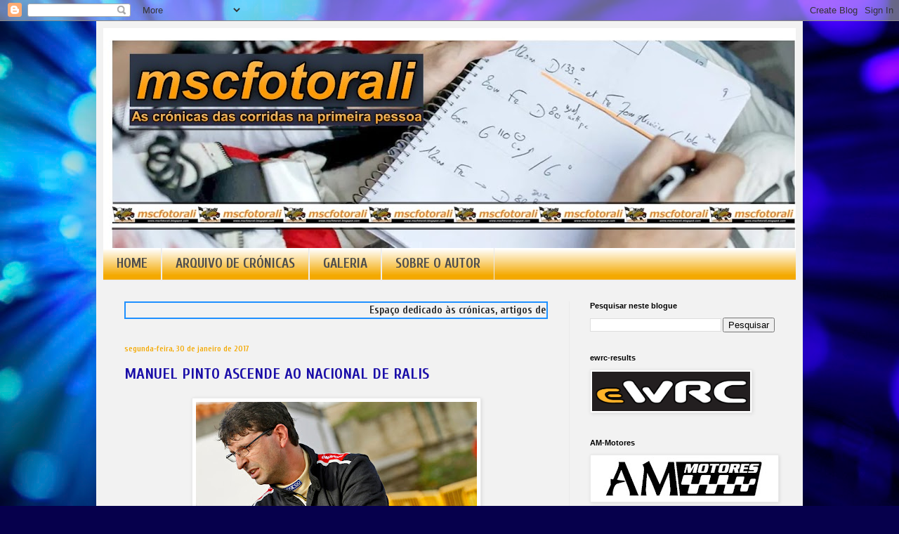

--- FILE ---
content_type: text/html; charset=UTF-8
request_url: https://mscfotorali.blogspot.com/2017/01/
body_size: 21387
content:
<!DOCTYPE html>
<html class='v2' dir='ltr' lang='pt-PT'>
<head>
<link href='https://www.blogger.com/static/v1/widgets/4128112664-css_bundle_v2.css' rel='stylesheet' type='text/css'/>
<meta content='width=1100' name='viewport'/>
<meta content='text/html; charset=UTF-8' http-equiv='Content-Type'/>
<meta content='blogger' name='generator'/>
<link href='https://mscfotorali.blogspot.com/favicon.ico' rel='icon' type='image/x-icon'/>
<link href='http://mscfotorali.blogspot.com/2017/01/' rel='canonical'/>
<link rel="alternate" type="application/atom+xml" title="mscfotorali - as crônicas dos ralis na primeira pessoa - Atom" href="https://mscfotorali.blogspot.com/feeds/posts/default" />
<link rel="alternate" type="application/rss+xml" title="mscfotorali - as crônicas dos ralis na primeira pessoa - RSS" href="https://mscfotorali.blogspot.com/feeds/posts/default?alt=rss" />
<link rel="service.post" type="application/atom+xml" title="mscfotorali - as crônicas dos ralis na primeira pessoa - Atom" href="https://www.blogger.com/feeds/8913942876353556936/posts/default" />
<!--Can't find substitution for tag [blog.ieCssRetrofitLinks]-->
<meta content='http://mscfotorali.blogspot.com/2017/01/' property='og:url'/>
<meta content='mscfotorali - as crônicas dos ralis na primeira pessoa' property='og:title'/>
<meta content='mscfotorali - as crónicas dos ralis na primeira pessoa' property='og:description'/>
<title>mscfotorali - as crônicas dos ralis na primeira pessoa: janeiro 2017</title>
<style type='text/css'>@font-face{font-family:'Cuprum';font-style:normal;font-weight:400;font-display:swap;src:url(//fonts.gstatic.com/s/cuprum/v29/dg4k_pLmvrkcOkBNK-tCpb4lSzon.woff2)format('woff2');unicode-range:U+0460-052F,U+1C80-1C8A,U+20B4,U+2DE0-2DFF,U+A640-A69F,U+FE2E-FE2F;}@font-face{font-family:'Cuprum';font-style:normal;font-weight:400;font-display:swap;src:url(//fonts.gstatic.com/s/cuprum/v29/dg4k_pLmvrkcOkBNIutCpb4lSzon.woff2)format('woff2');unicode-range:U+0301,U+0400-045F,U+0490-0491,U+04B0-04B1,U+2116;}@font-face{font-family:'Cuprum';font-style:normal;font-weight:400;font-display:swap;src:url(//fonts.gstatic.com/s/cuprum/v29/dg4k_pLmvrkcOkBNKetCpb4lSzon.woff2)format('woff2');unicode-range:U+0102-0103,U+0110-0111,U+0128-0129,U+0168-0169,U+01A0-01A1,U+01AF-01B0,U+0300-0301,U+0303-0304,U+0308-0309,U+0323,U+0329,U+1EA0-1EF9,U+20AB;}@font-face{font-family:'Cuprum';font-style:normal;font-weight:400;font-display:swap;src:url(//fonts.gstatic.com/s/cuprum/v29/dg4k_pLmvrkcOkBNKOtCpb4lSzon.woff2)format('woff2');unicode-range:U+0100-02BA,U+02BD-02C5,U+02C7-02CC,U+02CE-02D7,U+02DD-02FF,U+0304,U+0308,U+0329,U+1D00-1DBF,U+1E00-1E9F,U+1EF2-1EFF,U+2020,U+20A0-20AB,U+20AD-20C0,U+2113,U+2C60-2C7F,U+A720-A7FF;}@font-face{font-family:'Cuprum';font-style:normal;font-weight:400;font-display:swap;src:url(//fonts.gstatic.com/s/cuprum/v29/dg4k_pLmvrkcOkBNJutCpb4lSw.woff2)format('woff2');unicode-range:U+0000-00FF,U+0131,U+0152-0153,U+02BB-02BC,U+02C6,U+02DA,U+02DC,U+0304,U+0308,U+0329,U+2000-206F,U+20AC,U+2122,U+2191,U+2193,U+2212,U+2215,U+FEFF,U+FFFD;}@font-face{font-family:'Cuprum';font-style:normal;font-weight:700;font-display:swap;src:url(//fonts.gstatic.com/s/cuprum/v29/dg4k_pLmvrkcOkBNK-tCpb4lSzon.woff2)format('woff2');unicode-range:U+0460-052F,U+1C80-1C8A,U+20B4,U+2DE0-2DFF,U+A640-A69F,U+FE2E-FE2F;}@font-face{font-family:'Cuprum';font-style:normal;font-weight:700;font-display:swap;src:url(//fonts.gstatic.com/s/cuprum/v29/dg4k_pLmvrkcOkBNIutCpb4lSzon.woff2)format('woff2');unicode-range:U+0301,U+0400-045F,U+0490-0491,U+04B0-04B1,U+2116;}@font-face{font-family:'Cuprum';font-style:normal;font-weight:700;font-display:swap;src:url(//fonts.gstatic.com/s/cuprum/v29/dg4k_pLmvrkcOkBNKetCpb4lSzon.woff2)format('woff2');unicode-range:U+0102-0103,U+0110-0111,U+0128-0129,U+0168-0169,U+01A0-01A1,U+01AF-01B0,U+0300-0301,U+0303-0304,U+0308-0309,U+0323,U+0329,U+1EA0-1EF9,U+20AB;}@font-face{font-family:'Cuprum';font-style:normal;font-weight:700;font-display:swap;src:url(//fonts.gstatic.com/s/cuprum/v29/dg4k_pLmvrkcOkBNKOtCpb4lSzon.woff2)format('woff2');unicode-range:U+0100-02BA,U+02BD-02C5,U+02C7-02CC,U+02CE-02D7,U+02DD-02FF,U+0304,U+0308,U+0329,U+1D00-1DBF,U+1E00-1E9F,U+1EF2-1EFF,U+2020,U+20A0-20AB,U+20AD-20C0,U+2113,U+2C60-2C7F,U+A720-A7FF;}@font-face{font-family:'Cuprum';font-style:normal;font-weight:700;font-display:swap;src:url(//fonts.gstatic.com/s/cuprum/v29/dg4k_pLmvrkcOkBNJutCpb4lSw.woff2)format('woff2');unicode-range:U+0000-00FF,U+0131,U+0152-0153,U+02BB-02BC,U+02C6,U+02DA,U+02DC,U+0304,U+0308,U+0329,U+2000-206F,U+20AC,U+2122,U+2191,U+2193,U+2212,U+2215,U+FEFF,U+FFFD;}</style>
<style id='page-skin-1' type='text/css'><!--
/*
-----------------------------------------------
Blogger Template Style
Name:     Simple
Designer: Blogger
URL:      www.blogger.com
----------------------------------------------- */
/* Content
----------------------------------------------- */
body {
font: normal normal 15px Cuprum;
color: #272727;
background: #06004c url(https://themes.googleusercontent.com/image?id=1RUMOzjWeRA832TdLQnkO89yQ4381KWiRGRGdfqXIo-81BN4kWkPZpymfS4uw8h5g03IE) no-repeat fixed top center /* Credit: merrymoonmary (http://www.istockphoto.com/portfolio/merrymoonmary?platform=blogger) */;
padding: 0 40px 40px 40px;
}
html body .region-inner {
min-width: 0;
max-width: 100%;
width: auto;
}
h2 {
font-size: 22px;
}
a:link {
text-decoration:none;
color: #1a0ea8;
}
a:visited {
text-decoration:none;
color: #7c7c7c;
}
a:hover {
text-decoration:underline;
color: #e43100;
}
.body-fauxcolumn-outer .fauxcolumn-inner {
background: transparent none repeat scroll top left;
_background-image: none;
}
.body-fauxcolumn-outer .cap-top {
position: absolute;
z-index: 1;
height: 400px;
width: 100%;
}
.body-fauxcolumn-outer .cap-top .cap-left {
width: 100%;
background: transparent none repeat-x scroll top left;
_background-image: none;
}
.content-outer {
-moz-box-shadow: 0 0 40px rgba(0, 0, 0, .15);
-webkit-box-shadow: 0 0 5px rgba(0, 0, 0, .15);
-goog-ms-box-shadow: 0 0 10px #333333;
box-shadow: 0 0 40px rgba(0, 0, 0, .15);
margin-bottom: 1px;
}
.content-inner {
padding: 10px 10px;
}
.content-inner {
background-color: #f2f2f2;
}
/* Header
----------------------------------------------- */
.header-outer {
background: #909090 url(https://resources.blogblog.com/blogblog/data/1kt/simple/gradients_light.png) repeat-x scroll 0 -400px;
_background-image: none;
}
.Header h1 {
font: normal bold 40px Arial, Tahoma, Helvetica, FreeSans, sans-serif;
color: #f2f2f2;
text-shadow: 1px 2px 3px rgba(0, 0, 0, .2);
}
.Header h1 a {
color: #f2f2f2;
}
.Header .description {
font-size: 140%;
color: transparent;
}
.header-inner .Header .titlewrapper {
padding: 22px 30px;
}
.header-inner .Header .descriptionwrapper {
padding: 0 30px;
}
/* Tabs
----------------------------------------------- */
.tabs-inner .section:first-child {
border-top: 0 solid #eaeaea;
}
.tabs-inner .section:first-child ul {
margin-top: -0;
border-top: 0 solid #eaeaea;
border-left: 0 solid #eaeaea;
border-right: 0 solid #eaeaea;
}
.tabs-inner .widget ul {
background: #f4a900 url(https://resources.blogblog.com/blogblog/data/1kt/simple/gradients_light.png) repeat-x scroll 0 -800px;
_background-image: none;
border-bottom: 1px solid #eaeaea;
margin-top: 0;
margin-left: -30px;
margin-right: -30px;
}
.tabs-inner .widget li a {
display: inline-block;
padding: .6em 1em;
font: normal bold 19px Cuprum;
color: #4d4d4d;
border-left: 1px solid #f2f2f2;
border-right: 1px solid #eaeaea;
}
.tabs-inner .widget li:first-child a {
border-left: none;
}
.tabs-inner .widget li.selected a, .tabs-inner .widget li a:hover {
color: #000000;
background-color: #eaeaea;
text-decoration: none;
}
/* Columns
----------------------------------------------- */
.main-outer {
border-top: 0 solid #eaeaea;
}
.fauxcolumn-left-outer .fauxcolumn-inner {
border-right: 1px solid #eaeaea;
}
.fauxcolumn-right-outer .fauxcolumn-inner {
border-left: 1px solid #eaeaea;
}
/* Headings
----------------------------------------------- */
div.widget > h2,
div.widget h2.title {
margin: 0 0 1em 0;
font: normal bold 11px Arial, Tahoma, Helvetica, FreeSans, sans-serif;
color: #000000;
}
/* Widgets
----------------------------------------------- */
.widget .zippy {
color: #909090;
text-shadow: 2px 2px 1px rgba(0, 0, 0, .1);
}
.widget .popular-posts ul {
list-style: none;
}
/* Posts
----------------------------------------------- */
h2.date-header {
font: normal bold 11px Cuprum;
}
.date-header span {
background-color: transparent;
color: #F4A900;
padding: inherit;
letter-spacing: inherit;
margin: inherit;
}
.main-inner {
padding-top: 30px;
padding-bottom: 30px;
}
.main-inner .column-center-inner {
padding: 0 15px;
}
.main-inner .column-center-inner .section {
margin: 0 15px;
}
.post {
margin: 0 0 25px 0;
}
h3.post-title, .comments h4 {
font: normal bold 22px Cuprum;
margin: .75em 0 0;
}
.post-body {
font-size: 110%;
line-height: 1.4;
position: relative;
}
.post-body img, .post-body .tr-caption-container, .Profile img, .Image img,
.BlogList .item-thumbnail img {
padding: 2px;
background: #ffffff;
border: 1px solid #eaeaea;
-moz-box-shadow: 1px 1px 5px rgba(0, 0, 0, .1);
-webkit-box-shadow: 1px 1px 5px rgba(0, 0, 0, .1);
box-shadow: 1px 1px 5px rgba(0, 0, 0, .1);
}
.post-body img, .post-body .tr-caption-container {
padding: 5px;
}
.post-body .tr-caption-container {
color: #272727;
}
.post-body .tr-caption-container img {
padding: 0;
background: transparent;
border: none;
-moz-box-shadow: 0 0 0 rgba(0, 0, 0, .1);
-webkit-box-shadow: 0 0 0 rgba(0, 0, 0, .1);
box-shadow: 0 0 0 rgba(0, 0, 0, .1);
}
.post-header {
margin: 0 0 1.5em;
line-height: 1.6;
font-size: 90%;
}
.post-footer {
margin: 20px -2px 0;
padding: 5px 10px;
color: #4d4d4d;
background-color: #f6f6f6;
border-bottom: 1px solid #eaeaea;
line-height: 1.6;
font-size: 90%;
}
#comments .comment-author {
padding-top: 1.5em;
border-top: 1px solid #eaeaea;
background-position: 0 1.5em;
}
#comments .comment-author:first-child {
padding-top: 0;
border-top: none;
}
.avatar-image-container {
margin: .2em 0 0;
}
#comments .avatar-image-container img {
border: 1px solid #eaeaea;
}
/* Comments
----------------------------------------------- */
.comments .comments-content .icon.blog-author {
background-repeat: no-repeat;
background-image: url([data-uri]);
}
.comments .comments-content .loadmore a {
border-top: 1px solid #909090;
border-bottom: 1px solid #909090;
}
.comments .comment-thread.inline-thread {
background-color: #f6f6f6;
}
.comments .continue {
border-top: 2px solid #909090;
}
/* Accents
---------------------------------------------- */
.section-columns td.columns-cell {
border-left: 1px solid #eaeaea;
}
.blog-pager {
background: transparent none no-repeat scroll top center;
}
.blog-pager-older-link, .home-link,
.blog-pager-newer-link {
background-color: #f2f2f2;
padding: 5px;
}
.footer-outer {
border-top: 0 dashed #bbbbbb;
}
/* Mobile
----------------------------------------------- */
body.mobile  {
background-size: auto;
}
.mobile .body-fauxcolumn-outer {
background: transparent none repeat scroll top left;
}
.mobile .body-fauxcolumn-outer .cap-top {
background-size: 100% auto;
}
.mobile .content-outer {
-webkit-box-shadow: 0 0 3px rgba(0, 0, 0, .15);
box-shadow: 0 0 3px rgba(0, 0, 0, .15);
}
.mobile .tabs-inner .widget ul {
margin-left: 0;
margin-right: 0;
}
.mobile .post {
margin: 0;
}
.mobile .main-inner .column-center-inner .section {
margin: 0;
}
.mobile .date-header span {
padding: 0.1em 10px;
margin: 0 -10px;
}
.mobile h3.post-title {
margin: 0;
}
.mobile .blog-pager {
background: transparent none no-repeat scroll top center;
}
.mobile .footer-outer {
border-top: none;
}
.mobile .main-inner, .mobile .footer-inner {
background-color: #f2f2f2;
}
.mobile-index-contents {
color: #272727;
}
.mobile-link-button {
background-color: #1a0ea8;
}
.mobile-link-button a:link, .mobile-link-button a:visited {
color: #ffffff;
}
.mobile .tabs-inner .section:first-child {
border-top: none;
}
.mobile .tabs-inner .PageList .widget-content {
background-color: #eaeaea;
color: #000000;
border-top: 1px solid #eaeaea;
border-bottom: 1px solid #eaeaea;
}
.mobile .tabs-inner .PageList .widget-content .pagelist-arrow {
border-left: 1px solid #eaeaea;
}

--></style>
<style id='template-skin-1' type='text/css'><!--
body {
min-width: 1006px;
}
.content-outer, .content-fauxcolumn-outer, .region-inner {
min-width: 1006px;
max-width: 1006px;
_width: 1006px;
}
.main-inner .columns {
padding-left: 0px;
padding-right: 323px;
}
.main-inner .fauxcolumn-center-outer {
left: 0px;
right: 323px;
/* IE6 does not respect left and right together */
_width: expression(this.parentNode.offsetWidth -
parseInt("0px") -
parseInt("323px") + 'px');
}
.main-inner .fauxcolumn-left-outer {
width: 0px;
}
.main-inner .fauxcolumn-right-outer {
width: 323px;
}
.main-inner .column-left-outer {
width: 0px;
right: 100%;
margin-left: -0px;
}
.main-inner .column-right-outer {
width: 323px;
margin-right: -323px;
}
#layout {
min-width: 0;
}
#layout .content-outer {
min-width: 0;
width: 800px;
}
#layout .region-inner {
min-width: 0;
width: auto;
}
body#layout div.add_widget {
padding: 8px;
}
body#layout div.add_widget a {
margin-left: 32px;
}
--></style>
<style>
    body {background-image:url(https\:\/\/themes.googleusercontent.com\/image?id=1RUMOzjWeRA832TdLQnkO89yQ4381KWiRGRGdfqXIo-81BN4kWkPZpymfS4uw8h5g03IE);}
    
@media (max-width: 200px) { body {background-image:url(https\:\/\/themes.googleusercontent.com\/image?id=1RUMOzjWeRA832TdLQnkO89yQ4381KWiRGRGdfqXIo-81BN4kWkPZpymfS4uw8h5g03IE&options=w200);}}
@media (max-width: 400px) and (min-width: 201px) { body {background-image:url(https\:\/\/themes.googleusercontent.com\/image?id=1RUMOzjWeRA832TdLQnkO89yQ4381KWiRGRGdfqXIo-81BN4kWkPZpymfS4uw8h5g03IE&options=w400);}}
@media (max-width: 800px) and (min-width: 401px) { body {background-image:url(https\:\/\/themes.googleusercontent.com\/image?id=1RUMOzjWeRA832TdLQnkO89yQ4381KWiRGRGdfqXIo-81BN4kWkPZpymfS4uw8h5g03IE&options=w800);}}
@media (max-width: 1200px) and (min-width: 801px) { body {background-image:url(https\:\/\/themes.googleusercontent.com\/image?id=1RUMOzjWeRA832TdLQnkO89yQ4381KWiRGRGdfqXIo-81BN4kWkPZpymfS4uw8h5g03IE&options=w1200);}}
/* Last tag covers anything over one higher than the previous max-size cap. */
@media (min-width: 1201px) { body {background-image:url(https\:\/\/themes.googleusercontent.com\/image?id=1RUMOzjWeRA832TdLQnkO89yQ4381KWiRGRGdfqXIo-81BN4kWkPZpymfS4uw8h5g03IE&options=w1600);}}
  </style>
<link href='https://www.blogger.com/dyn-css/authorization.css?targetBlogID=8913942876353556936&amp;zx=69de1905-a299-4a8b-a03d-a352bce497af' media='none' onload='if(media!=&#39;all&#39;)media=&#39;all&#39;' rel='stylesheet'/><noscript><link href='https://www.blogger.com/dyn-css/authorization.css?targetBlogID=8913942876353556936&amp;zx=69de1905-a299-4a8b-a03d-a352bce497af' rel='stylesheet'/></noscript>
<meta name='google-adsense-platform-account' content='ca-host-pub-1556223355139109'/>
<meta name='google-adsense-platform-domain' content='blogspot.com'/>

<!-- data-ad-client=ca-pub-9077689082444379 -->

</head>
<body class='loading variant-bold'>
<div class='navbar section' id='navbar' name='Navbar'><div class='widget Navbar' data-version='1' id='Navbar1'><script type="text/javascript">
    function setAttributeOnload(object, attribute, val) {
      if(window.addEventListener) {
        window.addEventListener('load',
          function(){ object[attribute] = val; }, false);
      } else {
        window.attachEvent('onload', function(){ object[attribute] = val; });
      }
    }
  </script>
<div id="navbar-iframe-container"></div>
<script type="text/javascript" src="https://apis.google.com/js/platform.js"></script>
<script type="text/javascript">
      gapi.load("gapi.iframes:gapi.iframes.style.bubble", function() {
        if (gapi.iframes && gapi.iframes.getContext) {
          gapi.iframes.getContext().openChild({
              url: 'https://www.blogger.com/navbar/8913942876353556936?origin\x3dhttps://mscfotorali.blogspot.com',
              where: document.getElementById("navbar-iframe-container"),
              id: "navbar-iframe"
          });
        }
      });
    </script><script type="text/javascript">
(function() {
var script = document.createElement('script');
script.type = 'text/javascript';
script.src = '//pagead2.googlesyndication.com/pagead/js/google_top_exp.js';
var head = document.getElementsByTagName('head')[0];
if (head) {
head.appendChild(script);
}})();
</script>
</div></div>
<div class='body-fauxcolumns'>
<div class='fauxcolumn-outer body-fauxcolumn-outer'>
<div class='cap-top'>
<div class='cap-left'></div>
<div class='cap-right'></div>
</div>
<div class='fauxborder-left'>
<div class='fauxborder-right'></div>
<div class='fauxcolumn-inner'>
</div>
</div>
<div class='cap-bottom'>
<div class='cap-left'></div>
<div class='cap-right'></div>
</div>
</div>
</div>
<div class='content'>
<div class='content-fauxcolumns'>
<div class='fauxcolumn-outer content-fauxcolumn-outer'>
<div class='cap-top'>
<div class='cap-left'></div>
<div class='cap-right'></div>
</div>
<div class='fauxborder-left'>
<div class='fauxborder-right'></div>
<div class='fauxcolumn-inner'>
</div>
</div>
<div class='cap-bottom'>
<div class='cap-left'></div>
<div class='cap-right'></div>
</div>
</div>
</div>
<div class='content-outer'>
<div class='content-cap-top cap-top'>
<div class='cap-left'></div>
<div class='cap-right'></div>
</div>
<div class='fauxborder-left content-fauxborder-left'>
<div class='fauxborder-right content-fauxborder-right'></div>
<div class='content-inner'>
<header>
<div class='header-outer'>
<div class='header-cap-top cap-top'>
<div class='cap-left'></div>
<div class='cap-right'></div>
</div>
<div class='fauxborder-left header-fauxborder-left'>
<div class='fauxborder-right header-fauxborder-right'></div>
<div class='region-inner header-inner'>
<div class='header section' id='header' name='Cabeçalho'><div class='widget Header' data-version='1' id='Header1'>
<div id='header-inner'>
<a href='https://mscfotorali.blogspot.com/' style='display: block'>
<img alt='mscfotorali - as crônicas dos ralis na primeira pessoa' height='313px; ' id='Header1_headerimg' src='https://blogger.googleusercontent.com/img/a/AVvXsEhaIoke7bE6-k6eODEWJcS9ukvWrL9MNSE93WlPd2PYTOwyhDnPAkqzaLwoQ5AeN8_wlhlGEJvl36cQBdu-UQ64c0EX74MfS-5r0Jfgp0P_dYRmJ_B__oBdHccm48Zh9TfiS18U9UNdbM9bc5M3Ji0gXGAEGFkAN12x2mkt7E9usLkE535CBqTCLXQ4=s986' style='display: block' width='986px; '/>
</a>
</div>
</div></div>
</div>
</div>
<div class='header-cap-bottom cap-bottom'>
<div class='cap-left'></div>
<div class='cap-right'></div>
</div>
</div>
</header>
<div class='tabs-outer'>
<div class='tabs-cap-top cap-top'>
<div class='cap-left'></div>
<div class='cap-right'></div>
</div>
<div class='fauxborder-left tabs-fauxborder-left'>
<div class='fauxborder-right tabs-fauxborder-right'></div>
<div class='region-inner tabs-inner'>
<div class='tabs section' id='crosscol' name='Entre colunas'><div class='widget PageList' data-version='1' id='PageList1'>
<div class='widget-content'>
<ul>
<li>
<a href='http://mscfotorali.blogspot.com/'>HOME</a>
</li>
<li>
<a href='https://mscfotorali.blogspot.com/p/contactos.html'>ARQUIVO DE CRÓNICAS</a>
</li>
<li>
<a href='https://mscfotorali.blogspot.com/p/fotos.html'>GALERIA</a>
</li>
<li>
<a href='https://mscfotorali.blogspot.com/p/sobre-o-autor.html'>SOBRE O AUTOR</a>
</li>
</ul>
<div class='clear'></div>
</div>
</div></div>
<div class='tabs no-items section' id='crosscol-overflow' name='Cross-Column 2'></div>
</div>
</div>
<div class='tabs-cap-bottom cap-bottom'>
<div class='cap-left'></div>
<div class='cap-right'></div>
</div>
</div>
<div class='main-outer'>
<div class='main-cap-top cap-top'>
<div class='cap-left'></div>
<div class='cap-right'></div>
</div>
<div class='fauxborder-left main-fauxborder-left'>
<div class='fauxborder-right main-fauxborder-right'></div>
<div class='region-inner main-inner'>
<div class='columns fauxcolumns'>
<div class='fauxcolumn-outer fauxcolumn-center-outer'>
<div class='cap-top'>
<div class='cap-left'></div>
<div class='cap-right'></div>
</div>
<div class='fauxborder-left'>
<div class='fauxborder-right'></div>
<div class='fauxcolumn-inner'>
</div>
</div>
<div class='cap-bottom'>
<div class='cap-left'></div>
<div class='cap-right'></div>
</div>
</div>
<div class='fauxcolumn-outer fauxcolumn-left-outer'>
<div class='cap-top'>
<div class='cap-left'></div>
<div class='cap-right'></div>
</div>
<div class='fauxborder-left'>
<div class='fauxborder-right'></div>
<div class='fauxcolumn-inner'>
</div>
</div>
<div class='cap-bottom'>
<div class='cap-left'></div>
<div class='cap-right'></div>
</div>
</div>
<div class='fauxcolumn-outer fauxcolumn-right-outer'>
<div class='cap-top'>
<div class='cap-left'></div>
<div class='cap-right'></div>
</div>
<div class='fauxborder-left'>
<div class='fauxborder-right'></div>
<div class='fauxcolumn-inner'>
</div>
</div>
<div class='cap-bottom'>
<div class='cap-left'></div>
<div class='cap-right'></div>
</div>
</div>
<!-- corrects IE6 width calculation -->
<div class='columns-inner'>
<div class='column-center-outer'>
<div class='column-center-inner'>
<div class='main section' id='main' name='Principal'><div class='widget HTML' data-version='1' id='HTML1'>
<div class='widget-content'>
<marquee style="BORDER-RIGHT: #1E90FF 2px solid; BORDER-TOP: #1E90FF 2px solid; BORDER-LEFT: #1E90FF 2px solid; BORDER-BOTTOM: #1E90FF 2px solid"><span style="font-weight:bold;">Espaço dedicado às crónicas, artigos de opinião, fotos e curiosidades, tudo à volta do mundo dos automóveis</span></marquee>
</div>
<div class='clear'></div>
</div><div class='widget Blog' data-version='1' id='Blog1'>
<div class='blog-posts hfeed'>

          <div class="date-outer">
        
<h2 class='date-header'><span>segunda-feira, 30 de janeiro de 2017</span></h2>

          <div class="date-posts">
        
<div class='post-outer'>
<div class='post hentry uncustomized-post-template' itemprop='blogPost' itemscope='itemscope' itemtype='http://schema.org/BlogPosting'>
<meta content='https://blogger.googleusercontent.com/img/b/R29vZ2xl/AVvXsEgxJ8fLJ8MYMYXjxveSwl1biYV5UTrZ7kwRSlaWGMVEl86iwBtEZeOOK-RSazevUrti8WCUtUy61-Rzy0pzojNCoFlOH-0dPguOG47KefalvB7nU8pb9UWtlxXh_bauyjR3Zk8fmoTE4mpk/s400/Manuel+Pinto+2017.jpg' itemprop='image_url'/>
<meta content='8913942876353556936' itemprop='blogId'/>
<meta content='5669304359233385115' itemprop='postId'/>
<a name='5669304359233385115'></a>
<h3 class='post-title entry-title' itemprop='name'>
<a href='https://mscfotorali.blogspot.com/2017/01/manuel-pinto-ascende-ao-nacional-de.html'>MANUEL PINTO ASCENDE AO NACIONAL DE RALIS</a>
</h3>
<div class='post-header'>
<div class='post-header-line-1'></div>
</div>
<div class='post-body entry-content' id='post-body-5669304359233385115' itemprop='description articleBody'>
<div class="separator" style="clear: both; text-align: center;">
<a href="https://blogger.googleusercontent.com/img/b/R29vZ2xl/AVvXsEgxJ8fLJ8MYMYXjxveSwl1biYV5UTrZ7kwRSlaWGMVEl86iwBtEZeOOK-RSazevUrti8WCUtUy61-Rzy0pzojNCoFlOH-0dPguOG47KefalvB7nU8pb9UWtlxXh_bauyjR3Zk8fmoTE4mpk/s1600/Manuel+Pinto+2017.jpg" imageanchor="1" style="margin-left: 1em; margin-right: 1em;"><img border="0" height="266" src="https://blogger.googleusercontent.com/img/b/R29vZ2xl/AVvXsEgxJ8fLJ8MYMYXjxveSwl1biYV5UTrZ7kwRSlaWGMVEl86iwBtEZeOOK-RSazevUrti8WCUtUy61-Rzy0pzojNCoFlOH-0dPguOG47KefalvB7nU8pb9UWtlxXh_bauyjR3Zk8fmoTE4mpk/s400/Manuel+Pinto+2017.jpg" width="400"></a></div>
<div style="text-align: justify;">
Depois de várias épocas a disputar o Campeonato Open de Ralis e Campeonato de Ralis FPAK, o piloto de Gondomar Manuel Pinto, surge este ano com boas novidades no seu programa desportivo.</div>
<div style='clear: both;'></div>
</div>
<div class='jump-link'>
<a href='https://mscfotorali.blogspot.com/2017/01/manuel-pinto-ascende-ao-nacional-de.html#more' title='MANUEL PINTO ASCENDE AO NACIONAL DE RALIS'>Read more &#187;</a>
</div>
<div class='post-footer'>
<div class='post-footer-line post-footer-line-1'>
<span class='post-author vcard'>
By Miguel Castro
<span class='fn' itemprop='author' itemscope='itemscope' itemtype='http://schema.org/Person'>
<meta content='https://www.blogger.com/profile/03003672331620327127' itemprop='url'/>
<a class='g-profile' href='https://www.blogger.com/profile/03003672331620327127' rel='author' title='author profile'>
<span itemprop='name'>Miguel Castro</span>
</a>
</span>
</span>
<span class='post-timestamp'>
at
<meta content='http://mscfotorali.blogspot.com/2017/01/manuel-pinto-ascende-ao-nacional-de.html' itemprop='url'/>
<a class='timestamp-link' href='https://mscfotorali.blogspot.com/2017/01/manuel-pinto-ascende-ao-nacional-de.html' rel='bookmark' title='permanent link'><abbr class='published' itemprop='datePublished' title='2017-01-30T22:52:00Z'>22:52</abbr></a>
</span>
<span class='post-comment-link'>
<a class='comment-link' href='https://mscfotorali.blogspot.com/2017/01/manuel-pinto-ascende-ao-nacional-de.html#comment-form' onclick=''>
Sem comentários:
  </a>
</span>
<span class='post-icons'>
<span class='item-action'>
<a href='https://www.blogger.com/email-post/8913942876353556936/5669304359233385115' title='Enviar a mensagem por correio electrónico'>
<img alt='' class='icon-action' height='13' src='https://resources.blogblog.com/img/icon18_email.gif' width='18'/>
</a>
</span>
</span>
<div class='post-share-buttons goog-inline-block'>
<a class='goog-inline-block share-button sb-email' href='https://www.blogger.com/share-post.g?blogID=8913942876353556936&postID=5669304359233385115&target=email' target='_blank' title='Enviar a mensagem por email'><span class='share-button-link-text'>Enviar a mensagem por email</span></a><a class='goog-inline-block share-button sb-blog' href='https://www.blogger.com/share-post.g?blogID=8913942876353556936&postID=5669304359233385115&target=blog' onclick='window.open(this.href, "_blank", "height=270,width=475"); return false;' target='_blank' title='Dê a sua opinião!'><span class='share-button-link-text'>Dê a sua opinião!</span></a><a class='goog-inline-block share-button sb-twitter' href='https://www.blogger.com/share-post.g?blogID=8913942876353556936&postID=5669304359233385115&target=twitter' target='_blank' title='Partilhar no X'><span class='share-button-link-text'>Partilhar no X</span></a><a class='goog-inline-block share-button sb-facebook' href='https://www.blogger.com/share-post.g?blogID=8913942876353556936&postID=5669304359233385115&target=facebook' onclick='window.open(this.href, "_blank", "height=430,width=640"); return false;' target='_blank' title='Partilhar no Facebook'><span class='share-button-link-text'>Partilhar no Facebook</span></a><a class='goog-inline-block share-button sb-pinterest' href='https://www.blogger.com/share-post.g?blogID=8913942876353556936&postID=5669304359233385115&target=pinterest' target='_blank' title='Partilhar no Pinterest'><span class='share-button-link-text'>Partilhar no Pinterest</span></a>
</div>
</div>
<div class='post-footer-line post-footer-line-2'>
<span class='post-labels'>
Labels:
<a href='https://mscfotorali.blogspot.com/search/label/2017' rel='tag'>2017</a>,
<a href='https://mscfotorali.blogspot.com/search/label/campeonato%20nacional%20de%20ralis' rel='tag'>campeonato nacional de ralis</a>,
<a href='https://mscfotorali.blogspot.com/search/label/M.PINTO%20SPORT' rel='tag'>M.PINTO SPORT</a>,
<a href='https://mscfotorali.blogspot.com/search/label/MANUEL%20PINTO' rel='tag'>MANUEL PINTO</a>
</span>
</div>
<div class='post-footer-line post-footer-line-3'>
<span class='post-location'>
</span>
</div>
</div>
</div>
</div>

          </div></div>
        

          <div class="date-outer">
        
<h2 class='date-header'><span>domingo, 29 de janeiro de 2017</span></h2>

          <div class="date-posts">
        
<div class='post-outer'>
<div class='post hentry uncustomized-post-template' itemprop='blogPost' itemscope='itemscope' itemtype='http://schema.org/BlogPosting'>
<meta content='https://blogger.googleusercontent.com/img/b/R29vZ2xl/AVvXsEgv2bfmtseGYSpnfGnFrD_olDxkbMoZE7mk4ag0HJ94rD8RM83Zxc9pi61EkppyHQqWWt1aNxPw9Ry_2P66yUeWL15xpdqEelO_VZ3mk-ctkf0nrM30sLMj1SMBC31PnGjXFmE2CjF6vqzU/s400/GIL+ANTUNES+2017.2%2529.jpg' itemprop='image_url'/>
<meta content='8913942876353556936' itemprop='blogId'/>
<meta content='6975074367224392285' itemprop='postId'/>
<a name='6975074367224392285'></a>
<h3 class='post-title entry-title' itemprop='name'>
<a href='https://mscfotorali.blogspot.com/2017/01/gil-antunes-e-diogo-correia-repetem.html'>GIL ANTUNES E DIOGO CORREIA REPETEM "NACIONAL"</a>
</h3>
<div class='post-header'>
<div class='post-header-line-1'></div>
</div>
<div class='post-body entry-content' id='post-body-6975074367224392285' itemprop='description articleBody'>
<div class="separator" style="clear: both; text-align: center;">
<a href="https://blogger.googleusercontent.com/img/b/R29vZ2xl/AVvXsEgv2bfmtseGYSpnfGnFrD_olDxkbMoZE7mk4ag0HJ94rD8RM83Zxc9pi61EkppyHQqWWt1aNxPw9Ry_2P66yUeWL15xpdqEelO_VZ3mk-ctkf0nrM30sLMj1SMBC31PnGjXFmE2CjF6vqzU/s1600/GIL+ANTUNES+2017.2%2529.jpg" imageanchor="1" style="margin-left: 1em; margin-right: 1em;"><img border="0" height="266" src="https://blogger.googleusercontent.com/img/b/R29vZ2xl/AVvXsEgv2bfmtseGYSpnfGnFrD_olDxkbMoZE7mk4ag0HJ94rD8RM83Zxc9pi61EkppyHQqWWt1aNxPw9Ry_2P66yUeWL15xpdqEelO_VZ3mk-ctkf0nrM30sLMj1SMBC31PnGjXFmE2CjF6vqzU/s400/GIL+ANTUNES+2017.2%2529.jpg" width="400"></a></div>
<div style="text-align: justify;">
O piloto de Sintra Gil Antunes já delineou a sua temporada desportiva para 2017, voltando a apostar no Campeonato Nacional de Ralis com um Renault Clio R3T.</div>
<div style='clear: both;'></div>
</div>
<div class='jump-link'>
<a href='https://mscfotorali.blogspot.com/2017/01/gil-antunes-e-diogo-correia-repetem.html#more' title='GIL ANTUNES E DIOGO CORREIA REPETEM "NACIONAL"'>Read more &#187;</a>
</div>
<div class='post-footer'>
<div class='post-footer-line post-footer-line-1'>
<span class='post-author vcard'>
By Miguel Castro
<span class='fn' itemprop='author' itemscope='itemscope' itemtype='http://schema.org/Person'>
<meta content='https://www.blogger.com/profile/03003672331620327127' itemprop='url'/>
<a class='g-profile' href='https://www.blogger.com/profile/03003672331620327127' rel='author' title='author profile'>
<span itemprop='name'>Miguel Castro</span>
</a>
</span>
</span>
<span class='post-timestamp'>
at
<meta content='http://mscfotorali.blogspot.com/2017/01/gil-antunes-e-diogo-correia-repetem.html' itemprop='url'/>
<a class='timestamp-link' href='https://mscfotorali.blogspot.com/2017/01/gil-antunes-e-diogo-correia-repetem.html' rel='bookmark' title='permanent link'><abbr class='published' itemprop='datePublished' title='2017-01-29T21:57:00Z'>21:57</abbr></a>
</span>
<span class='post-comment-link'>
<a class='comment-link' href='https://mscfotorali.blogspot.com/2017/01/gil-antunes-e-diogo-correia-repetem.html#comment-form' onclick=''>
Sem comentários:
  </a>
</span>
<span class='post-icons'>
<span class='item-action'>
<a href='https://www.blogger.com/email-post/8913942876353556936/6975074367224392285' title='Enviar a mensagem por correio electrónico'>
<img alt='' class='icon-action' height='13' src='https://resources.blogblog.com/img/icon18_email.gif' width='18'/>
</a>
</span>
</span>
<div class='post-share-buttons goog-inline-block'>
<a class='goog-inline-block share-button sb-email' href='https://www.blogger.com/share-post.g?blogID=8913942876353556936&postID=6975074367224392285&target=email' target='_blank' title='Enviar a mensagem por email'><span class='share-button-link-text'>Enviar a mensagem por email</span></a><a class='goog-inline-block share-button sb-blog' href='https://www.blogger.com/share-post.g?blogID=8913942876353556936&postID=6975074367224392285&target=blog' onclick='window.open(this.href, "_blank", "height=270,width=475"); return false;' target='_blank' title='Dê a sua opinião!'><span class='share-button-link-text'>Dê a sua opinião!</span></a><a class='goog-inline-block share-button sb-twitter' href='https://www.blogger.com/share-post.g?blogID=8913942876353556936&postID=6975074367224392285&target=twitter' target='_blank' title='Partilhar no X'><span class='share-button-link-text'>Partilhar no X</span></a><a class='goog-inline-block share-button sb-facebook' href='https://www.blogger.com/share-post.g?blogID=8913942876353556936&postID=6975074367224392285&target=facebook' onclick='window.open(this.href, "_blank", "height=430,width=640"); return false;' target='_blank' title='Partilhar no Facebook'><span class='share-button-link-text'>Partilhar no Facebook</span></a><a class='goog-inline-block share-button sb-pinterest' href='https://www.blogger.com/share-post.g?blogID=8913942876353556936&postID=6975074367224392285&target=pinterest' target='_blank' title='Partilhar no Pinterest'><span class='share-button-link-text'>Partilhar no Pinterest</span></a>
</div>
</div>
<div class='post-footer-line post-footer-line-2'>
<span class='post-labels'>
Labels:
<a href='https://mscfotorali.blogspot.com/search/label/2017' rel='tag'>2017</a>,
<a href='https://mscfotorali.blogspot.com/search/label/campeonato%20nacional%20de%20ralis' rel='tag'>campeonato nacional de ralis</a>,
<a href='https://mscfotorali.blogspot.com/search/label/Gil%20Antunes' rel='tag'>Gil Antunes</a>,
<a href='https://mscfotorali.blogspot.com/search/label/Renault%20Clio%20R3T' rel='tag'>Renault Clio R3T</a>
</span>
</div>
<div class='post-footer-line post-footer-line-3'>
<span class='post-location'>
</span>
</div>
</div>
</div>
</div>
<div class='post-outer'>
<div class='post hentry uncustomized-post-template' itemprop='blogPost' itemscope='itemscope' itemtype='http://schema.org/BlogPosting'>
<meta content='https://blogger.googleusercontent.com/img/b/R29vZ2xl/AVvXsEhnDn27Zn3rbqmaaBJmcK4wIXKTO2q0et9eQYVRq2Dg5JNzr9fmWvC4a1A7wFK9xUpVA-m7IzUJadYUChZQ8Mx3y7GTsCGTPKvqTtNUg8aedZ_bmNhy2nhFVmT_6iNHY4h-GtUQFzIU63_Q/s400/1-Cartaz+Rallye+Serras+de+Fafe+300x400.png' itemprop='image_url'/>
<meta content='8913942876353556936' itemprop='blogId'/>
<meta content='4147213654287262097' itemprop='postId'/>
<a name='4147213654287262097'></a>
<h3 class='post-title entry-title' itemprop='name'>
<a href='https://mscfotorali.blogspot.com/2017/01/rali-serras-de-fafe-2017-informacoes.html'>RALI SERRAS DE FAFE 2017: INFORMAÇÕES</a>
</h3>
<div class='post-header'>
<div class='post-header-line-1'></div>
</div>
<div class='post-body entry-content' id='post-body-4147213654287262097' itemprop='description articleBody'>
<div class="separator" style="clear: both; text-align: center;">
<a href="https://blogger.googleusercontent.com/img/b/R29vZ2xl/AVvXsEhnDn27Zn3rbqmaaBJmcK4wIXKTO2q0et9eQYVRq2Dg5JNzr9fmWvC4a1A7wFK9xUpVA-m7IzUJadYUChZQ8Mx3y7GTsCGTPKvqTtNUg8aedZ_bmNhy2nhFVmT_6iNHY4h-GtUQFzIU63_Q/s1600/1-Cartaz+Rallye+Serras+de+Fafe+300x400.png" imageanchor="1" style="margin-left: 1em; margin-right: 1em;"><img border="0" height="400" src="https://blogger.googleusercontent.com/img/b/R29vZ2xl/AVvXsEhnDn27Zn3rbqmaaBJmcK4wIXKTO2q0et9eQYVRq2Dg5JNzr9fmWvC4a1A7wFK9xUpVA-m7IzUJadYUChZQ8Mx3y7GTsCGTPKvqTtNUg8aedZ_bmNhy2nhFVmT_6iNHY4h-GtUQFzIU63_Q/s400/1-Cartaz+Rallye+Serras+de+Fafe+300x400.png" width="300"></a></div>
<div style='clear: both;'></div>
</div>
<div class='jump-link'>
<a href='https://mscfotorali.blogspot.com/2017/01/rali-serras-de-fafe-2017-informacoes.html#more' title='RALI SERRAS DE FAFE 2017: INFORMAÇÕES'>Read more &#187;</a>
</div>
<div class='post-footer'>
<div class='post-footer-line post-footer-line-1'>
<span class='post-author vcard'>
By Miguel Castro
<span class='fn' itemprop='author' itemscope='itemscope' itemtype='http://schema.org/Person'>
<meta content='https://www.blogger.com/profile/03003672331620327127' itemprop='url'/>
<a class='g-profile' href='https://www.blogger.com/profile/03003672331620327127' rel='author' title='author profile'>
<span itemprop='name'>Miguel Castro</span>
</a>
</span>
</span>
<span class='post-timestamp'>
at
<meta content='http://mscfotorali.blogspot.com/2017/01/rali-serras-de-fafe-2017-informacoes.html' itemprop='url'/>
<a class='timestamp-link' href='https://mscfotorali.blogspot.com/2017/01/rali-serras-de-fafe-2017-informacoes.html' rel='bookmark' title='permanent link'><abbr class='published' itemprop='datePublished' title='2017-01-29T15:11:00Z'>15:11</abbr></a>
</span>
<span class='post-comment-link'>
<a class='comment-link' href='https://mscfotorali.blogspot.com/2017/01/rali-serras-de-fafe-2017-informacoes.html#comment-form' onclick=''>
Sem comentários:
  </a>
</span>
<span class='post-icons'>
<span class='item-action'>
<a href='https://www.blogger.com/email-post/8913942876353556936/4147213654287262097' title='Enviar a mensagem por correio electrónico'>
<img alt='' class='icon-action' height='13' src='https://resources.blogblog.com/img/icon18_email.gif' width='18'/>
</a>
</span>
</span>
<div class='post-share-buttons goog-inline-block'>
<a class='goog-inline-block share-button sb-email' href='https://www.blogger.com/share-post.g?blogID=8913942876353556936&postID=4147213654287262097&target=email' target='_blank' title='Enviar a mensagem por email'><span class='share-button-link-text'>Enviar a mensagem por email</span></a><a class='goog-inline-block share-button sb-blog' href='https://www.blogger.com/share-post.g?blogID=8913942876353556936&postID=4147213654287262097&target=blog' onclick='window.open(this.href, "_blank", "height=270,width=475"); return false;' target='_blank' title='Dê a sua opinião!'><span class='share-button-link-text'>Dê a sua opinião!</span></a><a class='goog-inline-block share-button sb-twitter' href='https://www.blogger.com/share-post.g?blogID=8913942876353556936&postID=4147213654287262097&target=twitter' target='_blank' title='Partilhar no X'><span class='share-button-link-text'>Partilhar no X</span></a><a class='goog-inline-block share-button sb-facebook' href='https://www.blogger.com/share-post.g?blogID=8913942876353556936&postID=4147213654287262097&target=facebook' onclick='window.open(this.href, "_blank", "height=430,width=640"); return false;' target='_blank' title='Partilhar no Facebook'><span class='share-button-link-text'>Partilhar no Facebook</span></a><a class='goog-inline-block share-button sb-pinterest' href='https://www.blogger.com/share-post.g?blogID=8913942876353556936&postID=4147213654287262097&target=pinterest' target='_blank' title='Partilhar no Pinterest'><span class='share-button-link-text'>Partilhar no Pinterest</span></a>
</div>
</div>
<div class='post-footer-line post-footer-line-2'>
<span class='post-labels'>
Labels:
<a href='https://mscfotorali.blogspot.com/search/label/2017' rel='tag'>2017</a>,
<a href='https://mscfotorali.blogspot.com/search/label/campeonato%20nacional%20de%20ralis' rel='tag'>campeonato nacional de ralis</a>,
<a href='https://mscfotorali.blogspot.com/search/label/Demoporto' rel='tag'>Demoporto</a>,
<a href='https://mscfotorali.blogspot.com/search/label/Prova%20Extra' rel='tag'>Prova Extra</a>,
<a href='https://mscfotorali.blogspot.com/search/label/Rali%20Serras%20de%20Fafe' rel='tag'>Rali Serras de Fafe</a>
</span>
</div>
<div class='post-footer-line post-footer-line-3'>
<span class='post-location'>
</span>
</div>
</div>
</div>
</div>
<div class='post-outer'>
<div class='post hentry uncustomized-post-template' itemprop='blogPost' itemscope='itemscope' itemtype='http://schema.org/BlogPosting'>
<meta content='https://blogger.googleusercontent.com/img/b/R29vZ2xl/AVvXsEhKXeCVxpQFYKZRTAaC9DmHZPJtfTsyW3vmDSQBpX0PXjlnEcaojijqgHlHEms0jXkqp0EHT-UmxbrClERTGJbYE1N05khP4dcAr2YWJickqP7QF9Tnbzdnv2eNigUr-fEMNUwGHKYRjvP7/s400/16195583_309188406150018_7312338385330531030_n.jpg' itemprop='image_url'/>
<meta content='8913942876353556936' itemprop='blogId'/>
<meta content='7324479907617117568' itemprop='postId'/>
<a name='7324479907617117568'></a>
<h3 class='post-title entry-title' itemprop='name'>
<a href='https://mscfotorali.blogspot.com/2017/01/wrc-2017-calendario.html'>WRC 2017: CALENDÁRIO</a>
</h3>
<div class='post-header'>
<div class='post-header-line-1'></div>
</div>
<div class='post-body entry-content' id='post-body-7324479907617117568' itemprop='description articleBody'>
<div class="separator" style="clear: both; text-align: center;">
<a href="https://blogger.googleusercontent.com/img/b/R29vZ2xl/AVvXsEhKXeCVxpQFYKZRTAaC9DmHZPJtfTsyW3vmDSQBpX0PXjlnEcaojijqgHlHEms0jXkqp0EHT-UmxbrClERTGJbYE1N05khP4dcAr2YWJickqP7QF9Tnbzdnv2eNigUr-fEMNUwGHKYRjvP7/s1600/16195583_309188406150018_7312338385330531030_n.jpg" imageanchor="1" style="margin-left: 1em; margin-right: 1em;"><img border="0" height="266" src="https://blogger.googleusercontent.com/img/b/R29vZ2xl/AVvXsEhKXeCVxpQFYKZRTAaC9DmHZPJtfTsyW3vmDSQBpX0PXjlnEcaojijqgHlHEms0jXkqp0EHT-UmxbrClERTGJbYE1N05khP4dcAr2YWJickqP7QF9Tnbzdnv2eNigUr-fEMNUwGHKYRjvP7/s400/16195583_309188406150018_7312338385330531030_n.jpg" width="400"></a></div>
<div style='clear: both;'></div>
</div>
<div class='jump-link'>
<a href='https://mscfotorali.blogspot.com/2017/01/wrc-2017-calendario.html#more' title='WRC 2017: CALENDÁRIO'>Read more &#187;</a>
</div>
<div class='post-footer'>
<div class='post-footer-line post-footer-line-1'>
<span class='post-author vcard'>
By Miguel Castro
<span class='fn' itemprop='author' itemscope='itemscope' itemtype='http://schema.org/Person'>
<meta content='https://www.blogger.com/profile/03003672331620327127' itemprop='url'/>
<a class='g-profile' href='https://www.blogger.com/profile/03003672331620327127' rel='author' title='author profile'>
<span itemprop='name'>Miguel Castro</span>
</a>
</span>
</span>
<span class='post-timestamp'>
at
<meta content='http://mscfotorali.blogspot.com/2017/01/wrc-2017-calendario.html' itemprop='url'/>
<a class='timestamp-link' href='https://mscfotorali.blogspot.com/2017/01/wrc-2017-calendario.html' rel='bookmark' title='permanent link'><abbr class='published' itemprop='datePublished' title='2017-01-29T14:44:00Z'>14:44</abbr></a>
</span>
<span class='post-comment-link'>
<a class='comment-link' href='https://mscfotorali.blogspot.com/2017/01/wrc-2017-calendario.html#comment-form' onclick=''>
Sem comentários:
  </a>
</span>
<span class='post-icons'>
<span class='item-action'>
<a href='https://www.blogger.com/email-post/8913942876353556936/7324479907617117568' title='Enviar a mensagem por correio electrónico'>
<img alt='' class='icon-action' height='13' src='https://resources.blogblog.com/img/icon18_email.gif' width='18'/>
</a>
</span>
</span>
<div class='post-share-buttons goog-inline-block'>
<a class='goog-inline-block share-button sb-email' href='https://www.blogger.com/share-post.g?blogID=8913942876353556936&postID=7324479907617117568&target=email' target='_blank' title='Enviar a mensagem por email'><span class='share-button-link-text'>Enviar a mensagem por email</span></a><a class='goog-inline-block share-button sb-blog' href='https://www.blogger.com/share-post.g?blogID=8913942876353556936&postID=7324479907617117568&target=blog' onclick='window.open(this.href, "_blank", "height=270,width=475"); return false;' target='_blank' title='Dê a sua opinião!'><span class='share-button-link-text'>Dê a sua opinião!</span></a><a class='goog-inline-block share-button sb-twitter' href='https://www.blogger.com/share-post.g?blogID=8913942876353556936&postID=7324479907617117568&target=twitter' target='_blank' title='Partilhar no X'><span class='share-button-link-text'>Partilhar no X</span></a><a class='goog-inline-block share-button sb-facebook' href='https://www.blogger.com/share-post.g?blogID=8913942876353556936&postID=7324479907617117568&target=facebook' onclick='window.open(this.href, "_blank", "height=430,width=640"); return false;' target='_blank' title='Partilhar no Facebook'><span class='share-button-link-text'>Partilhar no Facebook</span></a><a class='goog-inline-block share-button sb-pinterest' href='https://www.blogger.com/share-post.g?blogID=8913942876353556936&postID=7324479907617117568&target=pinterest' target='_blank' title='Partilhar no Pinterest'><span class='share-button-link-text'>Partilhar no Pinterest</span></a>
</div>
</div>
<div class='post-footer-line post-footer-line-2'>
<span class='post-labels'>
Labels:
<a href='https://mscfotorali.blogspot.com/search/label/2017' rel='tag'>2017</a>,
<a href='https://mscfotorali.blogspot.com/search/label/calend%C3%A1rio' rel='tag'>calendário</a>,
<a href='https://mscfotorali.blogspot.com/search/label/mundial%20de%20ralis' rel='tag'>mundial de ralis</a>,
<a href='https://mscfotorali.blogspot.com/search/label/WRC' rel='tag'>WRC</a>
</span>
</div>
<div class='post-footer-line post-footer-line-3'>
<span class='post-location'>
</span>
</div>
</div>
</div>
</div>
<div class='post-outer'>
<div class='post hentry uncustomized-post-template' itemprop='blogPost' itemscope='itemscope' itemtype='http://schema.org/BlogPosting'>
<meta content='https://blogger.googleusercontent.com/img/b/R29vZ2xl/AVvXsEhoX69EjY7gQSYJO3VSkWavNO-Ea_TCyojwefzn8Gfe8PxFD-y7mieku0soWBZKaaEnd_Mo8-5fgRqDMpLrnwJXz0J2IsSJjEAqDe1L57rptyOpE8MnuiOZCYjbneh6p6kOrAzr9rtd0h4/s400/DSC_0114.JPG' itemprop='image_url'/>
<meta content='8913942876353556936' itemprop='blogId'/>
<meta content='4347148769628743519' itemprop='postId'/>
<a name='4347148769628743519'></a>
<h3 class='post-title entry-title' itemprop='name'>
<a href='https://mscfotorali.blogspot.com/2017/01/calendario-europeu-de-montanha-2017.html'>CALENDÁRIO - EUROPEU DE MONTANHA 2017</a>
</h3>
<div class='post-header'>
<div class='post-header-line-1'></div>
</div>
<div class='post-body entry-content' id='post-body-4347148769628743519' itemprop='description articleBody'>
<div class="separator" style="clear: both; text-align: center;">
<a href="https://blogger.googleusercontent.com/img/b/R29vZ2xl/AVvXsEhoX69EjY7gQSYJO3VSkWavNO-Ea_TCyojwefzn8Gfe8PxFD-y7mieku0soWBZKaaEnd_Mo8-5fgRqDMpLrnwJXz0J2IsSJjEAqDe1L57rptyOpE8MnuiOZCYjbneh6p6kOrAzr9rtd0h4/s1600/DSC_0114.JPG" imageanchor="1" style="margin-left: 1em; margin-right: 1em;"><img border="0" height="270" src="https://blogger.googleusercontent.com/img/b/R29vZ2xl/AVvXsEhoX69EjY7gQSYJO3VSkWavNO-Ea_TCyojwefzn8Gfe8PxFD-y7mieku0soWBZKaaEnd_Mo8-5fgRqDMpLrnwJXz0J2IsSJjEAqDe1L57rptyOpE8MnuiOZCYjbneh6p6kOrAzr9rtd0h4/s400/DSC_0114.JPG" width="400"></a></div>
<div style='clear: both;'></div>
</div>
<div class='jump-link'>
<a href='https://mscfotorali.blogspot.com/2017/01/calendario-europeu-de-montanha-2017.html#more' title='CALENDÁRIO - EUROPEU DE MONTANHA 2017'>Read more &#187;</a>
</div>
<div class='post-footer'>
<div class='post-footer-line post-footer-line-1'>
<span class='post-author vcard'>
By Miguel Castro
<span class='fn' itemprop='author' itemscope='itemscope' itemtype='http://schema.org/Person'>
<meta content='https://www.blogger.com/profile/03003672331620327127' itemprop='url'/>
<a class='g-profile' href='https://www.blogger.com/profile/03003672331620327127' rel='author' title='author profile'>
<span itemprop='name'>Miguel Castro</span>
</a>
</span>
</span>
<span class='post-timestamp'>
at
<meta content='http://mscfotorali.blogspot.com/2017/01/calendario-europeu-de-montanha-2017.html' itemprop='url'/>
<a class='timestamp-link' href='https://mscfotorali.blogspot.com/2017/01/calendario-europeu-de-montanha-2017.html' rel='bookmark' title='permanent link'><abbr class='published' itemprop='datePublished' title='2017-01-29T14:30:00Z'>14:30</abbr></a>
</span>
<span class='post-comment-link'>
<a class='comment-link' href='https://mscfotorali.blogspot.com/2017/01/calendario-europeu-de-montanha-2017.html#comment-form' onclick=''>
Sem comentários:
  </a>
</span>
<span class='post-icons'>
<span class='item-action'>
<a href='https://www.blogger.com/email-post/8913942876353556936/4347148769628743519' title='Enviar a mensagem por correio electrónico'>
<img alt='' class='icon-action' height='13' src='https://resources.blogblog.com/img/icon18_email.gif' width='18'/>
</a>
</span>
</span>
<div class='post-share-buttons goog-inline-block'>
<a class='goog-inline-block share-button sb-email' href='https://www.blogger.com/share-post.g?blogID=8913942876353556936&postID=4347148769628743519&target=email' target='_blank' title='Enviar a mensagem por email'><span class='share-button-link-text'>Enviar a mensagem por email</span></a><a class='goog-inline-block share-button sb-blog' href='https://www.blogger.com/share-post.g?blogID=8913942876353556936&postID=4347148769628743519&target=blog' onclick='window.open(this.href, "_blank", "height=270,width=475"); return false;' target='_blank' title='Dê a sua opinião!'><span class='share-button-link-text'>Dê a sua opinião!</span></a><a class='goog-inline-block share-button sb-twitter' href='https://www.blogger.com/share-post.g?blogID=8913942876353556936&postID=4347148769628743519&target=twitter' target='_blank' title='Partilhar no X'><span class='share-button-link-text'>Partilhar no X</span></a><a class='goog-inline-block share-button sb-facebook' href='https://www.blogger.com/share-post.g?blogID=8913942876353556936&postID=4347148769628743519&target=facebook' onclick='window.open(this.href, "_blank", "height=430,width=640"); return false;' target='_blank' title='Partilhar no Facebook'><span class='share-button-link-text'>Partilhar no Facebook</span></a><a class='goog-inline-block share-button sb-pinterest' href='https://www.blogger.com/share-post.g?blogID=8913942876353556936&postID=4347148769628743519&target=pinterest' target='_blank' title='Partilhar no Pinterest'><span class='share-button-link-text'>Partilhar no Pinterest</span></a>
</div>
</div>
<div class='post-footer-line post-footer-line-2'>
<span class='post-labels'>
Labels:
<a href='https://mscfotorali.blogspot.com/search/label/2017' rel='tag'>2017</a>,
<a href='https://mscfotorali.blogspot.com/search/label/calend%C3%A1rio' rel='tag'>calendário</a>,
<a href='https://mscfotorali.blogspot.com/search/label/europeu%20de%20Montanha' rel='tag'>europeu de Montanha</a>,
<a href='https://mscfotorali.blogspot.com/search/label/rampa%20da%20falperra' rel='tag'>rampa da falperra</a>
</span>
</div>
<div class='post-footer-line post-footer-line-3'>
<span class='post-location'>
</span>
</div>
</div>
</div>
</div>
<div class='post-outer'>
<div class='post hentry uncustomized-post-template' itemprop='blogPost' itemscope='itemscope' itemtype='http://schema.org/BlogPosting'>
<meta content='https://blogger.googleusercontent.com/img/b/R29vZ2xl/AVvXsEick7prEblPIrkSCK10JgDJR1crIY0cP_OPCzUIm4XfpPPtlxzfK9sP2y0RTMZshsFRpJ0V_j2ryQ_1XoFbAuZBg5n4V6s-ed1byJwUnngLw4QM9M4Quqpsxhg3KYr8WKo7FKAwwcsh9YT0/s400/15032748_348868325480167_7839992891118968007_n.jpg' itemprop='image_url'/>
<meta content='8913942876353556936' itemprop='blogId'/>
<meta content='3086073149917734358' itemprop='postId'/>
<a name='3086073149917734358'></a>
<h3 class='post-title entry-title' itemprop='name'>
<a href='https://mscfotorali.blogspot.com/2017/01/taca-do-mundo-de-tt-calendario-2017.html'>TAÇA DO MUNDO DE TT - CALENDÁRIO 2017</a>
</h3>
<div class='post-header'>
<div class='post-header-line-1'></div>
</div>
<div class='post-body entry-content' id='post-body-3086073149917734358' itemprop='description articleBody'>
<div class="separator" style="clear: both; text-align: center;">
<a href="https://blogger.googleusercontent.com/img/b/R29vZ2xl/AVvXsEick7prEblPIrkSCK10JgDJR1crIY0cP_OPCzUIm4XfpPPtlxzfK9sP2y0RTMZshsFRpJ0V_j2ryQ_1XoFbAuZBg5n4V6s-ed1byJwUnngLw4QM9M4Quqpsxhg3KYr8WKo7FKAwwcsh9YT0/s1600/15032748_348868325480167_7839992891118968007_n.jpg" imageanchor="1" style="margin-left: 1em; margin-right: 1em;"><img border="0" height="266" src="https://blogger.googleusercontent.com/img/b/R29vZ2xl/AVvXsEick7prEblPIrkSCK10JgDJR1crIY0cP_OPCzUIm4XfpPPtlxzfK9sP2y0RTMZshsFRpJ0V_j2ryQ_1XoFbAuZBg5n4V6s-ed1byJwUnngLw4QM9M4Quqpsxhg3KYr8WKo7FKAwwcsh9YT0/s400/15032748_348868325480167_7839992891118968007_n.jpg" width="400"></a></div>
<div style='clear: both;'></div>
</div>
<div class='jump-link'>
<a href='https://mscfotorali.blogspot.com/2017/01/taca-do-mundo-de-tt-calendario-2017.html#more' title='TAÇA DO MUNDO DE TT - CALENDÁRIO 2017'>Read more &#187;</a>
</div>
<div class='post-footer'>
<div class='post-footer-line post-footer-line-1'>
<span class='post-author vcard'>
By Miguel Castro
<span class='fn' itemprop='author' itemscope='itemscope' itemtype='http://schema.org/Person'>
<meta content='https://www.blogger.com/profile/03003672331620327127' itemprop='url'/>
<a class='g-profile' href='https://www.blogger.com/profile/03003672331620327127' rel='author' title='author profile'>
<span itemprop='name'>Miguel Castro</span>
</a>
</span>
</span>
<span class='post-timestamp'>
at
<meta content='http://mscfotorali.blogspot.com/2017/01/taca-do-mundo-de-tt-calendario-2017.html' itemprop='url'/>
<a class='timestamp-link' href='https://mscfotorali.blogspot.com/2017/01/taca-do-mundo-de-tt-calendario-2017.html' rel='bookmark' title='permanent link'><abbr class='published' itemprop='datePublished' title='2017-01-29T14:30:00Z'>14:30</abbr></a>
</span>
<span class='post-comment-link'>
<a class='comment-link' href='https://mscfotorali.blogspot.com/2017/01/taca-do-mundo-de-tt-calendario-2017.html#comment-form' onclick=''>
Sem comentários:
  </a>
</span>
<span class='post-icons'>
<span class='item-action'>
<a href='https://www.blogger.com/email-post/8913942876353556936/3086073149917734358' title='Enviar a mensagem por correio electrónico'>
<img alt='' class='icon-action' height='13' src='https://resources.blogblog.com/img/icon18_email.gif' width='18'/>
</a>
</span>
</span>
<div class='post-share-buttons goog-inline-block'>
<a class='goog-inline-block share-button sb-email' href='https://www.blogger.com/share-post.g?blogID=8913942876353556936&postID=3086073149917734358&target=email' target='_blank' title='Enviar a mensagem por email'><span class='share-button-link-text'>Enviar a mensagem por email</span></a><a class='goog-inline-block share-button sb-blog' href='https://www.blogger.com/share-post.g?blogID=8913942876353556936&postID=3086073149917734358&target=blog' onclick='window.open(this.href, "_blank", "height=270,width=475"); return false;' target='_blank' title='Dê a sua opinião!'><span class='share-button-link-text'>Dê a sua opinião!</span></a><a class='goog-inline-block share-button sb-twitter' href='https://www.blogger.com/share-post.g?blogID=8913942876353556936&postID=3086073149917734358&target=twitter' target='_blank' title='Partilhar no X'><span class='share-button-link-text'>Partilhar no X</span></a><a class='goog-inline-block share-button sb-facebook' href='https://www.blogger.com/share-post.g?blogID=8913942876353556936&postID=3086073149917734358&target=facebook' onclick='window.open(this.href, "_blank", "height=430,width=640"); return false;' target='_blank' title='Partilhar no Facebook'><span class='share-button-link-text'>Partilhar no Facebook</span></a><a class='goog-inline-block share-button sb-pinterest' href='https://www.blogger.com/share-post.g?blogID=8913942876353556936&postID=3086073149917734358&target=pinterest' target='_blank' title='Partilhar no Pinterest'><span class='share-button-link-text'>Partilhar no Pinterest</span></a>
</div>
</div>
<div class='post-footer-line post-footer-line-2'>
<span class='post-labels'>
Labels:
<a href='https://mscfotorali.blogspot.com/search/label/2017' rel='tag'>2017</a>,
<a href='https://mscfotorali.blogspot.com/search/label/calend%C3%A1rio' rel='tag'>calendário</a>,
<a href='https://mscfotorali.blogspot.com/search/label/Ta%C3%A7a%20do%20Mundo%20de%20Todo%20Terreno' rel='tag'>Taça do Mundo de Todo Terreno</a>
</span>
</div>
<div class='post-footer-line post-footer-line-3'>
<span class='post-location'>
</span>
</div>
</div>
</div>
</div>
<div class='post-outer'>
<div class='post hentry uncustomized-post-template' itemprop='blogPost' itemscope='itemscope' itemtype='http://schema.org/BlogPosting'>
<meta content='https://blogger.googleusercontent.com/img/b/R29vZ2xl/AVvXsEilYJgkjz6EBoDrQAWhUI-S6j0rxNoMvv7RAJJ904MjBhqQBFiz3jXZmgaIeBMs-pLZkRaJ3MRWS2GboSxSrc0bFP-OvbzMQjoKBvHpaz-wat8dSW5bZiMzp32DN18T2muJblOZPxQ81IE/s400/DSC_0176.jpg' itemprop='image_url'/>
<meta content='8913942876353556936' itemprop='blogId'/>
<meta content='6065362342859745588' itemprop='postId'/>
<a name='6065362342859745588'></a>
<h3 class='post-title entry-title' itemprop='name'>
<a href='https://mscfotorali.blogspot.com/2017/01/campeonato-nacional-de-montanha.html'>CAMPEONATO NACIONAL DE MONTANHA - CALENDÁRIO 2017</a>
</h3>
<div class='post-header'>
<div class='post-header-line-1'></div>
</div>
<div class='post-body entry-content' id='post-body-6065362342859745588' itemprop='description articleBody'>
<div class="separator" style="clear: both; text-align: center;">
<a href="https://blogger.googleusercontent.com/img/b/R29vZ2xl/AVvXsEilYJgkjz6EBoDrQAWhUI-S6j0rxNoMvv7RAJJ904MjBhqQBFiz3jXZmgaIeBMs-pLZkRaJ3MRWS2GboSxSrc0bFP-OvbzMQjoKBvHpaz-wat8dSW5bZiMzp32DN18T2muJblOZPxQ81IE/s1600/DSC_0176.jpg" imageanchor="1" style="margin-left: 1em; margin-right: 1em;"><img border="0" height="270" src="https://blogger.googleusercontent.com/img/b/R29vZ2xl/AVvXsEilYJgkjz6EBoDrQAWhUI-S6j0rxNoMvv7RAJJ904MjBhqQBFiz3jXZmgaIeBMs-pLZkRaJ3MRWS2GboSxSrc0bFP-OvbzMQjoKBvHpaz-wat8dSW5bZiMzp32DN18T2muJblOZPxQ81IE/s400/DSC_0176.jpg" width="400"></a></div>
<div style='clear: both;'></div>
</div>
<div class='jump-link'>
<a href='https://mscfotorali.blogspot.com/2017/01/campeonato-nacional-de-montanha.html#more' title='CAMPEONATO NACIONAL DE MONTANHA - CALENDÁRIO 2017'>Read more &#187;</a>
</div>
<div class='post-footer'>
<div class='post-footer-line post-footer-line-1'>
<span class='post-author vcard'>
By Miguel Castro
<span class='fn' itemprop='author' itemscope='itemscope' itemtype='http://schema.org/Person'>
<meta content='https://www.blogger.com/profile/03003672331620327127' itemprop='url'/>
<a class='g-profile' href='https://www.blogger.com/profile/03003672331620327127' rel='author' title='author profile'>
<span itemprop='name'>Miguel Castro</span>
</a>
</span>
</span>
<span class='post-timestamp'>
at
<meta content='http://mscfotorali.blogspot.com/2017/01/campeonato-nacional-de-montanha.html' itemprop='url'/>
<a class='timestamp-link' href='https://mscfotorali.blogspot.com/2017/01/campeonato-nacional-de-montanha.html' rel='bookmark' title='permanent link'><abbr class='published' itemprop='datePublished' title='2017-01-29T14:30:00Z'>14:30</abbr></a>
</span>
<span class='post-comment-link'>
<a class='comment-link' href='https://mscfotorali.blogspot.com/2017/01/campeonato-nacional-de-montanha.html#comment-form' onclick=''>
Sem comentários:
  </a>
</span>
<span class='post-icons'>
<span class='item-action'>
<a href='https://www.blogger.com/email-post/8913942876353556936/6065362342859745588' title='Enviar a mensagem por correio electrónico'>
<img alt='' class='icon-action' height='13' src='https://resources.blogblog.com/img/icon18_email.gif' width='18'/>
</a>
</span>
</span>
<div class='post-share-buttons goog-inline-block'>
<a class='goog-inline-block share-button sb-email' href='https://www.blogger.com/share-post.g?blogID=8913942876353556936&postID=6065362342859745588&target=email' target='_blank' title='Enviar a mensagem por email'><span class='share-button-link-text'>Enviar a mensagem por email</span></a><a class='goog-inline-block share-button sb-blog' href='https://www.blogger.com/share-post.g?blogID=8913942876353556936&postID=6065362342859745588&target=blog' onclick='window.open(this.href, "_blank", "height=270,width=475"); return false;' target='_blank' title='Dê a sua opinião!'><span class='share-button-link-text'>Dê a sua opinião!</span></a><a class='goog-inline-block share-button sb-twitter' href='https://www.blogger.com/share-post.g?blogID=8913942876353556936&postID=6065362342859745588&target=twitter' target='_blank' title='Partilhar no X'><span class='share-button-link-text'>Partilhar no X</span></a><a class='goog-inline-block share-button sb-facebook' href='https://www.blogger.com/share-post.g?blogID=8913942876353556936&postID=6065362342859745588&target=facebook' onclick='window.open(this.href, "_blank", "height=430,width=640"); return false;' target='_blank' title='Partilhar no Facebook'><span class='share-button-link-text'>Partilhar no Facebook</span></a><a class='goog-inline-block share-button sb-pinterest' href='https://www.blogger.com/share-post.g?blogID=8913942876353556936&postID=6065362342859745588&target=pinterest' target='_blank' title='Partilhar no Pinterest'><span class='share-button-link-text'>Partilhar no Pinterest</span></a>
</div>
</div>
<div class='post-footer-line post-footer-line-2'>
<span class='post-labels'>
Labels:
<a href='https://mscfotorali.blogspot.com/search/label/2017' rel='tag'>2017</a>,
<a href='https://mscfotorali.blogspot.com/search/label/calend%C3%A1rio' rel='tag'>calendário</a>,
<a href='https://mscfotorali.blogspot.com/search/label/Nacional%20de%20Montanha' rel='tag'>Nacional de Montanha</a>
</span>
</div>
<div class='post-footer-line post-footer-line-3'>
<span class='post-location'>
</span>
</div>
</div>
</div>
</div>

          </div></div>
        

          <div class="date-outer">
        
<h2 class='date-header'><span>sábado, 28 de janeiro de 2017</span></h2>

          <div class="date-posts">
        
<div class='post-outer'>
<div class='post hentry uncustomized-post-template' itemprop='blogPost' itemscope='itemscope' itemtype='http://schema.org/BlogPosting'>
<meta content='https://blogger.googleusercontent.com/img/b/R29vZ2xl/AVvXsEjKjkbk7cauV8Wgfgdhd4VrMqVuMik0Y2ZxeYqPSAsbAoC5-qy_DJcfgFu73mrwd2BKyPJV4jOzrSEA2LFDDmoXYC3fRvEVbVXijCUUTTPmLLXvwMNf9FbCq4jqaWeZAM12FpmgNpWESFV8/s400/PR02-insidemotor-DS3R1-2017.jpg' itemprop='image_url'/>
<meta content='8913942876353556936' itemprop='blogId'/>
<meta content='5254915476590946937' itemprop='postId'/>
<a name='5254915476590946937'></a>
<h3 class='post-title entry-title' itemprop='name'>
<a href='https://mscfotorali.blogspot.com/2017/01/ds3-challenge-2017-com-michelin.html'>DS3 CHALLENGE 2017 COM MICHELIN</a>
</h3>
<div class='post-header'>
<div class='post-header-line-1'></div>
</div>
<div class='post-body entry-content' id='post-body-5254915476590946937' itemprop='description articleBody'>
<div class="separator" style="clear: both; text-align: center;">
<a href="https://blogger.googleusercontent.com/img/b/R29vZ2xl/AVvXsEjKjkbk7cauV8Wgfgdhd4VrMqVuMik0Y2ZxeYqPSAsbAoC5-qy_DJcfgFu73mrwd2BKyPJV4jOzrSEA2LFDDmoXYC3fRvEVbVXijCUUTTPmLLXvwMNf9FbCq4jqaWeZAM12FpmgNpWESFV8/s1600/PR02-insidemotor-DS3R1-2017.jpg" imageanchor="1" style="margin-left: 1em; margin-right: 1em;"><img border="0" height="266" src="https://blogger.googleusercontent.com/img/b/R29vZ2xl/AVvXsEjKjkbk7cauV8Wgfgdhd4VrMqVuMik0Y2ZxeYqPSAsbAoC5-qy_DJcfgFu73mrwd2BKyPJV4jOzrSEA2LFDDmoXYC3fRvEVbVXijCUUTTPmLLXvwMNf9FbCq4jqaWeZAM12FpmgNpWESFV8/s400/PR02-insidemotor-DS3R1-2017.jpg" width="400"></a></div>
<div style="text-align: justify;">
Lançada que está a terceira e última edição do Challenge DS3 R1, e após estarem definidas as seis provas de asfalto que integram o calendário de 2017, a novidade agora é o acordo com a Michelin, fazendo com que todos os Citroen DS3 R1 estejam equipados com pneus desta marca.</div>
<div style='clear: both;'></div>
</div>
<div class='jump-link'>
<a href='https://mscfotorali.blogspot.com/2017/01/ds3-challenge-2017-com-michelin.html#more' title='DS3 CHALLENGE 2017 COM MICHELIN'>Read more &#187;</a>
</div>
<div class='post-footer'>
<div class='post-footer-line post-footer-line-1'>
<span class='post-author vcard'>
By Miguel Castro
<span class='fn' itemprop='author' itemscope='itemscope' itemtype='http://schema.org/Person'>
<meta content='https://www.blogger.com/profile/03003672331620327127' itemprop='url'/>
<a class='g-profile' href='https://www.blogger.com/profile/03003672331620327127' rel='author' title='author profile'>
<span itemprop='name'>Miguel Castro</span>
</a>
</span>
</span>
<span class='post-timestamp'>
at
<meta content='http://mscfotorali.blogspot.com/2017/01/ds3-challenge-2017-com-michelin.html' itemprop='url'/>
<a class='timestamp-link' href='https://mscfotorali.blogspot.com/2017/01/ds3-challenge-2017-com-michelin.html' rel='bookmark' title='permanent link'><abbr class='published' itemprop='datePublished' title='2017-01-28T21:23:00Z'>21:23</abbr></a>
</span>
<span class='post-comment-link'>
<a class='comment-link' href='https://mscfotorali.blogspot.com/2017/01/ds3-challenge-2017-com-michelin.html#comment-form' onclick=''>
Sem comentários:
  </a>
</span>
<span class='post-icons'>
<span class='item-action'>
<a href='https://www.blogger.com/email-post/8913942876353556936/5254915476590946937' title='Enviar a mensagem por correio electrónico'>
<img alt='' class='icon-action' height='13' src='https://resources.blogblog.com/img/icon18_email.gif' width='18'/>
</a>
</span>
</span>
<div class='post-share-buttons goog-inline-block'>
<a class='goog-inline-block share-button sb-email' href='https://www.blogger.com/share-post.g?blogID=8913942876353556936&postID=5254915476590946937&target=email' target='_blank' title='Enviar a mensagem por email'><span class='share-button-link-text'>Enviar a mensagem por email</span></a><a class='goog-inline-block share-button sb-blog' href='https://www.blogger.com/share-post.g?blogID=8913942876353556936&postID=5254915476590946937&target=blog' onclick='window.open(this.href, "_blank", "height=270,width=475"); return false;' target='_blank' title='Dê a sua opinião!'><span class='share-button-link-text'>Dê a sua opinião!</span></a><a class='goog-inline-block share-button sb-twitter' href='https://www.blogger.com/share-post.g?blogID=8913942876353556936&postID=5254915476590946937&target=twitter' target='_blank' title='Partilhar no X'><span class='share-button-link-text'>Partilhar no X</span></a><a class='goog-inline-block share-button sb-facebook' href='https://www.blogger.com/share-post.g?blogID=8913942876353556936&postID=5254915476590946937&target=facebook' onclick='window.open(this.href, "_blank", "height=430,width=640"); return false;' target='_blank' title='Partilhar no Facebook'><span class='share-button-link-text'>Partilhar no Facebook</span></a><a class='goog-inline-block share-button sb-pinterest' href='https://www.blogger.com/share-post.g?blogID=8913942876353556936&postID=5254915476590946937&target=pinterest' target='_blank' title='Partilhar no Pinterest'><span class='share-button-link-text'>Partilhar no Pinterest</span></a>
</div>
</div>
<div class='post-footer-line post-footer-line-2'>
<span class='post-labels'>
Labels:
<a href='https://mscfotorali.blogspot.com/search/label/2017' rel='tag'>2017</a>,
<a href='https://mscfotorali.blogspot.com/search/label/DS3%20R1%20Challenge' rel='tag'>DS3 R1 Challenge</a>
</span>
</div>
<div class='post-footer-line post-footer-line-3'>
<span class='post-location'>
</span>
</div>
</div>
</div>
</div>

          </div></div>
        

          <div class="date-outer">
        
<h2 class='date-header'><span>quinta-feira, 26 de janeiro de 2017</span></h2>

          <div class="date-posts">
        
<div class='post-outer'>
<div class='post hentry uncustomized-post-template' itemprop='blogPost' itemscope='itemscope' itemtype='http://schema.org/BlogPosting'>
<meta content='https://blogger.googleusercontent.com/img/b/R29vZ2xl/AVvXsEiOT094aCPOYpW-vkG9SaRPfPkyn8TWP1Lf3QBnAKIf3IINytTetVC673EZc8Er5IV81I_27c1YifefW3cGB5bET3CKJLbVL_4oSQcIMjHxYinnk56bAatSEm1kFVi_SeN9RgoD0UeMs8I/s400/DSC_0123+%25282%2529.JPG' itemprop='image_url'/>
<meta content='8913942876353556936' itemprop='blogId'/>
<meta content='2586937708825735831' itemprop='postId'/>
<a name='2586937708825735831'></a>
<h3 class='post-title entry-title' itemprop='name'>
<a href='https://mscfotorali.blogspot.com/2017/01/nacionais-de-ralicross-e-kartcross-2017.html'>NACIONAIS DE RALICROSS E KARTCROSS 2017 - DATAS</a>
</h3>
<div class='post-header'>
<div class='post-header-line-1'></div>
</div>
<div class='post-body entry-content' id='post-body-2586937708825735831' itemprop='description articleBody'>
<div class="separator" style="clear: both; text-align: center;">
<a href="https://blogger.googleusercontent.com/img/b/R29vZ2xl/AVvXsEiOT094aCPOYpW-vkG9SaRPfPkyn8TWP1Lf3QBnAKIf3IINytTetVC673EZc8Er5IV81I_27c1YifefW3cGB5bET3CKJLbVL_4oSQcIMjHxYinnk56bAatSEm1kFVi_SeN9RgoD0UeMs8I/s1600/DSC_0123+%25282%2529.JPG" imageanchor="1" style="margin-left: 1em; margin-right: 1em;"><img border="0" height="270" src="https://blogger.googleusercontent.com/img/b/R29vZ2xl/AVvXsEiOT094aCPOYpW-vkG9SaRPfPkyn8TWP1Lf3QBnAKIf3IINytTetVC673EZc8Er5IV81I_27c1YifefW3cGB5bET3CKJLbVL_4oSQcIMjHxYinnk56bAatSEm1kFVi_SeN9RgoD0UeMs8I/s400/DSC_0123+%25282%2529.JPG" width="400"></a></div>
<div style='clear: both;'></div>
</div>
<div class='jump-link'>
<a href='https://mscfotorali.blogspot.com/2017/01/nacionais-de-ralicross-e-kartcross-2017.html#more' title='NACIONAIS DE RALICROSS E KARTCROSS 2017 - DATAS'>Read more &#187;</a>
</div>
<div class='post-footer'>
<div class='post-footer-line post-footer-line-1'>
<span class='post-author vcard'>
By Miguel Castro
<span class='fn' itemprop='author' itemscope='itemscope' itemtype='http://schema.org/Person'>
<meta content='https://www.blogger.com/profile/03003672331620327127' itemprop='url'/>
<a class='g-profile' href='https://www.blogger.com/profile/03003672331620327127' rel='author' title='author profile'>
<span itemprop='name'>Miguel Castro</span>
</a>
</span>
</span>
<span class='post-timestamp'>
at
<meta content='http://mscfotorali.blogspot.com/2017/01/nacionais-de-ralicross-e-kartcross-2017.html' itemprop='url'/>
<a class='timestamp-link' href='https://mscfotorali.blogspot.com/2017/01/nacionais-de-ralicross-e-kartcross-2017.html' rel='bookmark' title='permanent link'><abbr class='published' itemprop='datePublished' title='2017-01-26T18:45:00Z'>18:45</abbr></a>
</span>
<span class='post-comment-link'>
<a class='comment-link' href='https://mscfotorali.blogspot.com/2017/01/nacionais-de-ralicross-e-kartcross-2017.html#comment-form' onclick=''>
Sem comentários:
  </a>
</span>
<span class='post-icons'>
<span class='item-action'>
<a href='https://www.blogger.com/email-post/8913942876353556936/2586937708825735831' title='Enviar a mensagem por correio electrónico'>
<img alt='' class='icon-action' height='13' src='https://resources.blogblog.com/img/icon18_email.gif' width='18'/>
</a>
</span>
</span>
<div class='post-share-buttons goog-inline-block'>
<a class='goog-inline-block share-button sb-email' href='https://www.blogger.com/share-post.g?blogID=8913942876353556936&postID=2586937708825735831&target=email' target='_blank' title='Enviar a mensagem por email'><span class='share-button-link-text'>Enviar a mensagem por email</span></a><a class='goog-inline-block share-button sb-blog' href='https://www.blogger.com/share-post.g?blogID=8913942876353556936&postID=2586937708825735831&target=blog' onclick='window.open(this.href, "_blank", "height=270,width=475"); return false;' target='_blank' title='Dê a sua opinião!'><span class='share-button-link-text'>Dê a sua opinião!</span></a><a class='goog-inline-block share-button sb-twitter' href='https://www.blogger.com/share-post.g?blogID=8913942876353556936&postID=2586937708825735831&target=twitter' target='_blank' title='Partilhar no X'><span class='share-button-link-text'>Partilhar no X</span></a><a class='goog-inline-block share-button sb-facebook' href='https://www.blogger.com/share-post.g?blogID=8913942876353556936&postID=2586937708825735831&target=facebook' onclick='window.open(this.href, "_blank", "height=430,width=640"); return false;' target='_blank' title='Partilhar no Facebook'><span class='share-button-link-text'>Partilhar no Facebook</span></a><a class='goog-inline-block share-button sb-pinterest' href='https://www.blogger.com/share-post.g?blogID=8913942876353556936&postID=2586937708825735831&target=pinterest' target='_blank' title='Partilhar no Pinterest'><span class='share-button-link-text'>Partilhar no Pinterest</span></a>
</div>
</div>
<div class='post-footer-line post-footer-line-2'>
<span class='post-labels'>
Labels:
<a href='https://mscfotorali.blogspot.com/search/label/2017' rel='tag'>2017</a>,
<a href='https://mscfotorali.blogspot.com/search/label/calend%C3%A1rio' rel='tag'>calendário</a>,
<a href='https://mscfotorali.blogspot.com/search/label/kartcross' rel='tag'>kartcross</a>,
<a href='https://mscfotorali.blogspot.com/search/label/nacional%20de%20ralicross' rel='tag'>nacional de ralicross</a>
</span>
</div>
<div class='post-footer-line post-footer-line-3'>
<span class='post-location'>
</span>
</div>
</div>
</div>
</div>
<div class='post-outer'>
<div class='post hentry uncustomized-post-template' itemprop='blogPost' itemscope='itemscope' itemtype='http://schema.org/BlogPosting'>
<meta content='https://blogger.googleusercontent.com/img/b/R29vZ2xl/AVvXsEivQruVDzMiKMhWY_gDxzggoFzF3e8srPzCcInDtYvdLra3x_t2vd_72SStFB5Qkxtjj_CzMIOiKZbW98okTxR0pjn427q7zW1MG5xmzbg-i7Pfx-YiN5k4a9Jmt71TUYFIOW33x8rvKEY/s400/DSC_0008.JPG' itemprop='image_url'/>
<meta content='8913942876353556936' itemprop='blogId'/>
<meta content='2696323228817460417' itemprop='postId'/>
<a name='2696323228817460417'></a>
<h3 class='post-title entry-title' itemprop='name'>
<a href='https://mscfotorali.blogspot.com/2017/01/mundial-e-europeu-de-ralicross-2017.html'>MUNDIAL E EUROPEU DE RALICROSS 2017 - CALENDÁRIOS</a>
</h3>
<div class='post-header'>
<div class='post-header-line-1'></div>
</div>
<div class='post-body entry-content' id='post-body-2696323228817460417' itemprop='description articleBody'>
<div class="separator" style="clear: both; text-align: center;">
<a href="https://blogger.googleusercontent.com/img/b/R29vZ2xl/AVvXsEivQruVDzMiKMhWY_gDxzggoFzF3e8srPzCcInDtYvdLra3x_t2vd_72SStFB5Qkxtjj_CzMIOiKZbW98okTxR0pjn427q7zW1MG5xmzbg-i7Pfx-YiN5k4a9Jmt71TUYFIOW33x8rvKEY/s1600/DSC_0008.JPG" imageanchor="1" style="margin-left: 1em; margin-right: 1em;"><img border="0" height="270" src="https://blogger.googleusercontent.com/img/b/R29vZ2xl/AVvXsEivQruVDzMiKMhWY_gDxzggoFzF3e8srPzCcInDtYvdLra3x_t2vd_72SStFB5Qkxtjj_CzMIOiKZbW98okTxR0pjn427q7zW1MG5xmzbg-i7Pfx-YiN5k4a9Jmt71TUYFIOW33x8rvKEY/s400/DSC_0008.JPG" width="400"></a></div>
<div style='clear: both;'></div>
</div>
<div class='jump-link'>
<a href='https://mscfotorali.blogspot.com/2017/01/mundial-e-europeu-de-ralicross-2017.html#more' title='MUNDIAL E EUROPEU DE RALICROSS 2017 - CALENDÁRIOS'>Read more &#187;</a>
</div>
<div class='post-footer'>
<div class='post-footer-line post-footer-line-1'>
<span class='post-author vcard'>
By Miguel Castro
<span class='fn' itemprop='author' itemscope='itemscope' itemtype='http://schema.org/Person'>
<meta content='https://www.blogger.com/profile/03003672331620327127' itemprop='url'/>
<a class='g-profile' href='https://www.blogger.com/profile/03003672331620327127' rel='author' title='author profile'>
<span itemprop='name'>Miguel Castro</span>
</a>
</span>
</span>
<span class='post-timestamp'>
at
<meta content='http://mscfotorali.blogspot.com/2017/01/mundial-e-europeu-de-ralicross-2017.html' itemprop='url'/>
<a class='timestamp-link' href='https://mscfotorali.blogspot.com/2017/01/mundial-e-europeu-de-ralicross-2017.html' rel='bookmark' title='permanent link'><abbr class='published' itemprop='datePublished' title='2017-01-26T18:45:00Z'>18:45</abbr></a>
</span>
<span class='post-comment-link'>
<a class='comment-link' href='https://mscfotorali.blogspot.com/2017/01/mundial-e-europeu-de-ralicross-2017.html#comment-form' onclick=''>
Sem comentários:
  </a>
</span>
<span class='post-icons'>
<span class='item-action'>
<a href='https://www.blogger.com/email-post/8913942876353556936/2696323228817460417' title='Enviar a mensagem por correio electrónico'>
<img alt='' class='icon-action' height='13' src='https://resources.blogblog.com/img/icon18_email.gif' width='18'/>
</a>
</span>
</span>
<div class='post-share-buttons goog-inline-block'>
<a class='goog-inline-block share-button sb-email' href='https://www.blogger.com/share-post.g?blogID=8913942876353556936&postID=2696323228817460417&target=email' target='_blank' title='Enviar a mensagem por email'><span class='share-button-link-text'>Enviar a mensagem por email</span></a><a class='goog-inline-block share-button sb-blog' href='https://www.blogger.com/share-post.g?blogID=8913942876353556936&postID=2696323228817460417&target=blog' onclick='window.open(this.href, "_blank", "height=270,width=475"); return false;' target='_blank' title='Dê a sua opinião!'><span class='share-button-link-text'>Dê a sua opinião!</span></a><a class='goog-inline-block share-button sb-twitter' href='https://www.blogger.com/share-post.g?blogID=8913942876353556936&postID=2696323228817460417&target=twitter' target='_blank' title='Partilhar no X'><span class='share-button-link-text'>Partilhar no X</span></a><a class='goog-inline-block share-button sb-facebook' href='https://www.blogger.com/share-post.g?blogID=8913942876353556936&postID=2696323228817460417&target=facebook' onclick='window.open(this.href, "_blank", "height=430,width=640"); return false;' target='_blank' title='Partilhar no Facebook'><span class='share-button-link-text'>Partilhar no Facebook</span></a><a class='goog-inline-block share-button sb-pinterest' href='https://www.blogger.com/share-post.g?blogID=8913942876353556936&postID=2696323228817460417&target=pinterest' target='_blank' title='Partilhar no Pinterest'><span class='share-button-link-text'>Partilhar no Pinterest</span></a>
</div>
</div>
<div class='post-footer-line post-footer-line-2'>
<span class='post-labels'>
Labels:
<a href='https://mscfotorali.blogspot.com/search/label/2017' rel='tag'>2017</a>,
<a href='https://mscfotorali.blogspot.com/search/label/calend%C3%A1rio' rel='tag'>calendário</a>,
<a href='https://mscfotorali.blogspot.com/search/label/Campeonato%20do%20Mundo%20de%20Ralicross' rel='tag'>Campeonato do Mundo de Ralicross</a>,
<a href='https://mscfotorali.blogspot.com/search/label/Europeu%20de%20Ralicross' rel='tag'>Europeu de Ralicross</a>
</span>
</div>
<div class='post-footer-line post-footer-line-3'>
<span class='post-location'>
</span>
</div>
</div>
</div>
</div>

          </div></div>
        

          <div class="date-outer">
        
<h2 class='date-header'><span>sexta-feira, 13 de janeiro de 2017</span></h2>

          <div class="date-posts">
        
<div class='post-outer'>
<div class='post hentry uncustomized-post-template' itemprop='blogPost' itemscope='itemscope' itemtype='http://schema.org/BlogPosting'>
<meta content='https://blogger.googleusercontent.com/img/b/R29vZ2xl/AVvXsEhI-TeHPuPCIp7MaD12OcjBkP-0J0tDl1__yE6hXC8yweR598tmhev_XuwfNR_OPZS5mNrM5DbgSBr4K7VPifP3Ey1KkFevtiBs1aGnDg9uU0lj8AXf-rl0RnwcdJoHbDBytnjYxXdK8THS/s400/IMG_6131.JPG' itemprop='image_url'/>
<meta content='8913942876353556936' itemprop='blogId'/>
<meta content='8109777967866404407' itemprop='postId'/>
<a name='8109777967866404407'></a>
<h3 class='post-title entry-title' itemprop='name'>
<a href='https://mscfotorali.blogspot.com/2017/01/campeonato-nacional-de-todo-terreno.html'>CAMPEONATO NACIONAL DE TODO TERRENO 2017 - CALENDÁRIO</a>
</h3>
<div class='post-header'>
<div class='post-header-line-1'></div>
</div>
<div class='post-body entry-content' id='post-body-8109777967866404407' itemprop='description articleBody'>
<div class="separator" style="clear: both; text-align: center;">
<a href="https://blogger.googleusercontent.com/img/b/R29vZ2xl/AVvXsEhI-TeHPuPCIp7MaD12OcjBkP-0J0tDl1__yE6hXC8yweR598tmhev_XuwfNR_OPZS5mNrM5DbgSBr4K7VPifP3Ey1KkFevtiBs1aGnDg9uU0lj8AXf-rl0RnwcdJoHbDBytnjYxXdK8THS/s1600/IMG_6131.JPG" imageanchor="1" style="margin-left: 1em; margin-right: 1em;"><img border="0" height="266" src="https://blogger.googleusercontent.com/img/b/R29vZ2xl/AVvXsEhI-TeHPuPCIp7MaD12OcjBkP-0J0tDl1__yE6hXC8yweR598tmhev_XuwfNR_OPZS5mNrM5DbgSBr4K7VPifP3Ey1KkFevtiBs1aGnDg9uU0lj8AXf-rl0RnwcdJoHbDBytnjYxXdK8THS/s400/IMG_6131.JPG" width="400"></a></div>
<div style='clear: both;'></div>
</div>
<div class='jump-link'>
<a href='https://mscfotorali.blogspot.com/2017/01/campeonato-nacional-de-todo-terreno.html#more' title='CAMPEONATO NACIONAL DE TODO TERRENO 2017 - CALENDÁRIO'>Read more &#187;</a>
</div>
<div class='post-footer'>
<div class='post-footer-line post-footer-line-1'>
<span class='post-author vcard'>
By Miguel Castro
<span class='fn' itemprop='author' itemscope='itemscope' itemtype='http://schema.org/Person'>
<meta content='https://www.blogger.com/profile/03003672331620327127' itemprop='url'/>
<a class='g-profile' href='https://www.blogger.com/profile/03003672331620327127' rel='author' title='author profile'>
<span itemprop='name'>Miguel Castro</span>
</a>
</span>
</span>
<span class='post-timestamp'>
at
<meta content='http://mscfotorali.blogspot.com/2017/01/campeonato-nacional-de-todo-terreno.html' itemprop='url'/>
<a class='timestamp-link' href='https://mscfotorali.blogspot.com/2017/01/campeonato-nacional-de-todo-terreno.html' rel='bookmark' title='permanent link'><abbr class='published' itemprop='datePublished' title='2017-01-13T22:49:00Z'>22:49</abbr></a>
</span>
<span class='post-comment-link'>
<a class='comment-link' href='https://mscfotorali.blogspot.com/2017/01/campeonato-nacional-de-todo-terreno.html#comment-form' onclick=''>
Sem comentários:
  </a>
</span>
<span class='post-icons'>
<span class='item-action'>
<a href='https://www.blogger.com/email-post/8913942876353556936/8109777967866404407' title='Enviar a mensagem por correio electrónico'>
<img alt='' class='icon-action' height='13' src='https://resources.blogblog.com/img/icon18_email.gif' width='18'/>
</a>
</span>
</span>
<div class='post-share-buttons goog-inline-block'>
<a class='goog-inline-block share-button sb-email' href='https://www.blogger.com/share-post.g?blogID=8913942876353556936&postID=8109777967866404407&target=email' target='_blank' title='Enviar a mensagem por email'><span class='share-button-link-text'>Enviar a mensagem por email</span></a><a class='goog-inline-block share-button sb-blog' href='https://www.blogger.com/share-post.g?blogID=8913942876353556936&postID=8109777967866404407&target=blog' onclick='window.open(this.href, "_blank", "height=270,width=475"); return false;' target='_blank' title='Dê a sua opinião!'><span class='share-button-link-text'>Dê a sua opinião!</span></a><a class='goog-inline-block share-button sb-twitter' href='https://www.blogger.com/share-post.g?blogID=8913942876353556936&postID=8109777967866404407&target=twitter' target='_blank' title='Partilhar no X'><span class='share-button-link-text'>Partilhar no X</span></a><a class='goog-inline-block share-button sb-facebook' href='https://www.blogger.com/share-post.g?blogID=8913942876353556936&postID=8109777967866404407&target=facebook' onclick='window.open(this.href, "_blank", "height=430,width=640"); return false;' target='_blank' title='Partilhar no Facebook'><span class='share-button-link-text'>Partilhar no Facebook</span></a><a class='goog-inline-block share-button sb-pinterest' href='https://www.blogger.com/share-post.g?blogID=8913942876353556936&postID=8109777967866404407&target=pinterest' target='_blank' title='Partilhar no Pinterest'><span class='share-button-link-text'>Partilhar no Pinterest</span></a>
</div>
</div>
<div class='post-footer-line post-footer-line-2'>
<span class='post-labels'>
Labels:
<a href='https://mscfotorali.blogspot.com/search/label/2017' rel='tag'>2017</a>,
<a href='https://mscfotorali.blogspot.com/search/label/calend%C3%A1rio' rel='tag'>calendário</a>,
<a href='https://mscfotorali.blogspot.com/search/label/Campeonato%20Nacional%20de%20Todo%20Terreno' rel='tag'>Campeonato Nacional de Todo Terreno</a>
</span>
</div>
<div class='post-footer-line post-footer-line-3'>
<span class='post-location'>
</span>
</div>
</div>
</div>
</div>

          </div></div>
        

          <div class="date-outer">
        
<h2 class='date-header'><span>quinta-feira, 12 de janeiro de 2017</span></h2>

          <div class="date-posts">
        
<div class='post-outer'>
<div class='post hentry uncustomized-post-template' itemprop='blogPost' itemscope='itemscope' itemtype='http://schema.org/BlogPosting'>
<meta content='https://blogger.googleusercontent.com/img/b/R29vZ2xl/AVvXsEicOYYbic35g1kZc4NaxEm0a6b6PXkHCmUzl8dKGEHJwMFeGVS5W-2np4lXZEDILB55yGMwJ34JYJP2DT_mF04hxWG2DngdatG_hHbxzDc4LgxziG0lPLHCrOE06tnSHupZBG0BCwuIXTLC/s400/PR2-insidemotor1+%25282%2529.JPG' itemprop='image_url'/>
<meta content='8913942876353556936' itemprop='blogId'/>
<meta content='636778740486842227' itemprop='postId'/>
<a name='636778740486842227'></a>
<h3 class='post-title entry-title' itemprop='name'>
<a href='https://mscfotorali.blogspot.com/2017/01/challenge-ds3-r1-define-calendario-com.html'>CHALLENGE DS3 R1 DEFINE CALENDÁRIO COM NOVIDADES PARA 2017</a>
</h3>
<div class='post-header'>
<div class='post-header-line-1'></div>
</div>
<div class='post-body entry-content' id='post-body-636778740486842227' itemprop='description articleBody'>
<div class="separator" style="clear: both; text-align: center;">
<a href="https://blogger.googleusercontent.com/img/b/R29vZ2xl/AVvXsEicOYYbic35g1kZc4NaxEm0a6b6PXkHCmUzl8dKGEHJwMFeGVS5W-2np4lXZEDILB55yGMwJ34JYJP2DT_mF04hxWG2DngdatG_hHbxzDc4LgxziG0lPLHCrOE06tnSHupZBG0BCwuIXTLC/s1600/PR2-insidemotor1+%25282%2529.JPG" imageanchor="1" style="margin-left: 1em; margin-right: 1em;"><img border="0" height="266" src="https://blogger.googleusercontent.com/img/b/R29vZ2xl/AVvXsEicOYYbic35g1kZc4NaxEm0a6b6PXkHCmUzl8dKGEHJwMFeGVS5W-2np4lXZEDILB55yGMwJ34JYJP2DT_mF04hxWG2DngdatG_hHbxzDc4LgxziG0lPLHCrOE06tnSHupZBG0BCwuIXTLC/s400/PR2-insidemotor1+%25282%2529.JPG" width="400"></a></div>
<div style="text-align: justify;">
O Challenge DS3 R1 vai arrancar para a sua terceira edição, que se realizará ao longo de seis provas em 2017, existindo diversas novidades.</div>
<div style='clear: both;'></div>
</div>
<div class='jump-link'>
<a href='https://mscfotorali.blogspot.com/2017/01/challenge-ds3-r1-define-calendario-com.html#more' title='CHALLENGE DS3 R1 DEFINE CALENDÁRIO COM NOVIDADES PARA 2017'>Read more &#187;</a>
</div>
<div class='post-footer'>
<div class='post-footer-line post-footer-line-1'>
<span class='post-author vcard'>
By Miguel Castro
<span class='fn' itemprop='author' itemscope='itemscope' itemtype='http://schema.org/Person'>
<meta content='https://www.blogger.com/profile/03003672331620327127' itemprop='url'/>
<a class='g-profile' href='https://www.blogger.com/profile/03003672331620327127' rel='author' title='author profile'>
<span itemprop='name'>Miguel Castro</span>
</a>
</span>
</span>
<span class='post-timestamp'>
at
<meta content='http://mscfotorali.blogspot.com/2017/01/challenge-ds3-r1-define-calendario-com.html' itemprop='url'/>
<a class='timestamp-link' href='https://mscfotorali.blogspot.com/2017/01/challenge-ds3-r1-define-calendario-com.html' rel='bookmark' title='permanent link'><abbr class='published' itemprop='datePublished' title='2017-01-12T22:57:00Z'>22:57</abbr></a>
</span>
<span class='post-comment-link'>
<a class='comment-link' href='https://mscfotorali.blogspot.com/2017/01/challenge-ds3-r1-define-calendario-com.html#comment-form' onclick=''>
Sem comentários:
  </a>
</span>
<span class='post-icons'>
<span class='item-action'>
<a href='https://www.blogger.com/email-post/8913942876353556936/636778740486842227' title='Enviar a mensagem por correio electrónico'>
<img alt='' class='icon-action' height='13' src='https://resources.blogblog.com/img/icon18_email.gif' width='18'/>
</a>
</span>
</span>
<div class='post-share-buttons goog-inline-block'>
<a class='goog-inline-block share-button sb-email' href='https://www.blogger.com/share-post.g?blogID=8913942876353556936&postID=636778740486842227&target=email' target='_blank' title='Enviar a mensagem por email'><span class='share-button-link-text'>Enviar a mensagem por email</span></a><a class='goog-inline-block share-button sb-blog' href='https://www.blogger.com/share-post.g?blogID=8913942876353556936&postID=636778740486842227&target=blog' onclick='window.open(this.href, "_blank", "height=270,width=475"); return false;' target='_blank' title='Dê a sua opinião!'><span class='share-button-link-text'>Dê a sua opinião!</span></a><a class='goog-inline-block share-button sb-twitter' href='https://www.blogger.com/share-post.g?blogID=8913942876353556936&postID=636778740486842227&target=twitter' target='_blank' title='Partilhar no X'><span class='share-button-link-text'>Partilhar no X</span></a><a class='goog-inline-block share-button sb-facebook' href='https://www.blogger.com/share-post.g?blogID=8913942876353556936&postID=636778740486842227&target=facebook' onclick='window.open(this.href, "_blank", "height=430,width=640"); return false;' target='_blank' title='Partilhar no Facebook'><span class='share-button-link-text'>Partilhar no Facebook</span></a><a class='goog-inline-block share-button sb-pinterest' href='https://www.blogger.com/share-post.g?blogID=8913942876353556936&postID=636778740486842227&target=pinterest' target='_blank' title='Partilhar no Pinterest'><span class='share-button-link-text'>Partilhar no Pinterest</span></a>
</div>
</div>
<div class='post-footer-line post-footer-line-2'>
<span class='post-labels'>
Labels:
<a href='https://mscfotorali.blogspot.com/search/label/2017' rel='tag'>2017</a>,
<a href='https://mscfotorali.blogspot.com/search/label/calend%C3%A1rio' rel='tag'>calendário</a>,
<a href='https://mscfotorali.blogspot.com/search/label/Citroen%20DS3' rel='tag'>Citroen DS3</a>,
<a href='https://mscfotorali.blogspot.com/search/label/DS3%20R1%20Challenge' rel='tag'>DS3 R1 Challenge</a>,
<a href='https://mscfotorali.blogspot.com/search/label/inside%20motor' rel='tag'>inside motor</a>
</span>
</div>
<div class='post-footer-line post-footer-line-3'>
<span class='post-location'>
</span>
</div>
</div>
</div>
</div>

          </div></div>
        

          <div class="date-outer">
        
<h2 class='date-header'><span>quarta-feira, 11 de janeiro de 2017</span></h2>

          <div class="date-posts">
        
<div class='post-outer'>
<div class='post hentry uncustomized-post-template' itemprop='blogPost' itemscope='itemscope' itemtype='http://schema.org/BlogPosting'>
<meta content='https://blogger.googleusercontent.com/img/b/R29vZ2xl/AVvXsEhYvDll98sGiF-cH5JTD15LiRbYjrLz-HpmKu2pcG0AsUvgL2WsZMBlPApyJuFXnObOrm-urAYlt8sUqeejJnZk8fZqjD5PWQr0Q63JsjPYnZR1vXLVY_ZavxW4sKAuwWJmbFam7qwfjVg/s400/DSC_0213.JPG' itemprop='image_url'/>
<meta content='8913942876353556936' itemprop='blogId'/>
<meta content='8774437054045787355' itemprop='postId'/>
<a name='8774437054045787355'></a>
<h3 class='post-title entry-title' itemprop='name'>
<a href='https://mscfotorali.blogspot.com/2017/01/campeonatos-regionais-de-ralis-ja-tem.html'>CAMPEONATOS REGIONAIS DE RALIS JÁ TÊM DATAS</a>
</h3>
<div class='post-header'>
<div class='post-header-line-1'></div>
</div>
<div class='post-body entry-content' id='post-body-8774437054045787355' itemprop='description articleBody'>
<div class="separator" style="clear: both; text-align: center;">
<a href="https://blogger.googleusercontent.com/img/b/R29vZ2xl/AVvXsEhYvDll98sGiF-cH5JTD15LiRbYjrLz-HpmKu2pcG0AsUvgL2WsZMBlPApyJuFXnObOrm-urAYlt8sUqeejJnZk8fZqjD5PWQr0Q63JsjPYnZR1vXLVY_ZavxW4sKAuwWJmbFam7qwfjVg/s1600/DSC_0213.JPG" imageanchor="1" style="margin-left: 1em; margin-right: 1em;"><img border="0" height="270" src="https://blogger.googleusercontent.com/img/b/R29vZ2xl/AVvXsEhYvDll98sGiF-cH5JTD15LiRbYjrLz-HpmKu2pcG0AsUvgL2WsZMBlPApyJuFXnObOrm-urAYlt8sUqeejJnZk8fZqjD5PWQr0Q63JsjPYnZR1vXLVY_ZavxW4sKAuwWJmbFam7qwfjVg/s400/DSC_0213.JPG" width="400"></a></div>
<div style='clear: both;'></div>
</div>
<div class='jump-link'>
<a href='https://mscfotorali.blogspot.com/2017/01/campeonatos-regionais-de-ralis-ja-tem.html#more' title='CAMPEONATOS REGIONAIS DE RALIS JÁ TÊM DATAS'>Read more &#187;</a>
</div>
<div class='post-footer'>
<div class='post-footer-line post-footer-line-1'>
<span class='post-author vcard'>
By Miguel Castro
<span class='fn' itemprop='author' itemscope='itemscope' itemtype='http://schema.org/Person'>
<meta content='https://www.blogger.com/profile/03003672331620327127' itemprop='url'/>
<a class='g-profile' href='https://www.blogger.com/profile/03003672331620327127' rel='author' title='author profile'>
<span itemprop='name'>Miguel Castro</span>
</a>
</span>
</span>
<span class='post-timestamp'>
at
<meta content='http://mscfotorali.blogspot.com/2017/01/campeonatos-regionais-de-ralis-ja-tem.html' itemprop='url'/>
<a class='timestamp-link' href='https://mscfotorali.blogspot.com/2017/01/campeonatos-regionais-de-ralis-ja-tem.html' rel='bookmark' title='permanent link'><abbr class='published' itemprop='datePublished' title='2017-01-11T22:09:00Z'>22:09</abbr></a>
</span>
<span class='post-comment-link'>
<a class='comment-link' href='https://mscfotorali.blogspot.com/2017/01/campeonatos-regionais-de-ralis-ja-tem.html#comment-form' onclick=''>
Sem comentários:
  </a>
</span>
<span class='post-icons'>
<span class='item-action'>
<a href='https://www.blogger.com/email-post/8913942876353556936/8774437054045787355' title='Enviar a mensagem por correio electrónico'>
<img alt='' class='icon-action' height='13' src='https://resources.blogblog.com/img/icon18_email.gif' width='18'/>
</a>
</span>
</span>
<div class='post-share-buttons goog-inline-block'>
<a class='goog-inline-block share-button sb-email' href='https://www.blogger.com/share-post.g?blogID=8913942876353556936&postID=8774437054045787355&target=email' target='_blank' title='Enviar a mensagem por email'><span class='share-button-link-text'>Enviar a mensagem por email</span></a><a class='goog-inline-block share-button sb-blog' href='https://www.blogger.com/share-post.g?blogID=8913942876353556936&postID=8774437054045787355&target=blog' onclick='window.open(this.href, "_blank", "height=270,width=475"); return false;' target='_blank' title='Dê a sua opinião!'><span class='share-button-link-text'>Dê a sua opinião!</span></a><a class='goog-inline-block share-button sb-twitter' href='https://www.blogger.com/share-post.g?blogID=8913942876353556936&postID=8774437054045787355&target=twitter' target='_blank' title='Partilhar no X'><span class='share-button-link-text'>Partilhar no X</span></a><a class='goog-inline-block share-button sb-facebook' href='https://www.blogger.com/share-post.g?blogID=8913942876353556936&postID=8774437054045787355&target=facebook' onclick='window.open(this.href, "_blank", "height=430,width=640"); return false;' target='_blank' title='Partilhar no Facebook'><span class='share-button-link-text'>Partilhar no Facebook</span></a><a class='goog-inline-block share-button sb-pinterest' href='https://www.blogger.com/share-post.g?blogID=8913942876353556936&postID=8774437054045787355&target=pinterest' target='_blank' title='Partilhar no Pinterest'><span class='share-button-link-text'>Partilhar no Pinterest</span></a>
</div>
</div>
<div class='post-footer-line post-footer-line-2'>
<span class='post-labels'>
Labels:
<a href='https://mscfotorali.blogspot.com/search/label/2017' rel='tag'>2017</a>,
<a href='https://mscfotorali.blogspot.com/search/label/calend%C3%A1rio' rel='tag'>calendário</a>,
<a href='https://mscfotorali.blogspot.com/search/label/Regional' rel='tag'>Regional</a>,
<a href='https://mscfotorali.blogspot.com/search/label/Regional%20Centro' rel='tag'>Regional Centro</a>,
<a href='https://mscfotorali.blogspot.com/search/label/Regional%20Norte' rel='tag'>Regional Norte</a>,
<a href='https://mscfotorali.blogspot.com/search/label/Regional%20Sul' rel='tag'>Regional Sul</a>
</span>
</div>
<div class='post-footer-line post-footer-line-3'>
<span class='post-location'>
</span>
</div>
</div>
</div>
</div>

          </div></div>
        

          <div class="date-outer">
        
<h2 class='date-header'><span>segunda-feira, 9 de janeiro de 2017</span></h2>

          <div class="date-posts">
        
<div class='post-outer'>
<div class='post hentry uncustomized-post-template' itemprop='blogPost' itemscope='itemscope' itemtype='http://schema.org/BlogPosting'>
<meta content='https://blogger.googleusercontent.com/img/b/R29vZ2xl/AVvXsEgslRuB2pGkNpfZQhab74g2IKkIPQCMNMVSWxtmSARRDcyWJET3mCJvAaNVRIfnefMar8rsuCTeUXja5okVrtXHyyVsohuHXHYQiZX0Nsyr2-Q-8BS9eA64OIJveo1uxr7DlZwyLytX5go/s400/DSC_0004.jpg' itemprop='image_url'/>
<meta content='8913942876353556936' itemprop='blogId'/>
<meta content='2996041405119835700' itemprop='postId'/>
<a name='2996041405119835700'></a>
<h3 class='post-title entry-title' itemprop='name'>
<a href='https://mscfotorali.blogspot.com/2017/01/acor-divulgou-as-linhas-mestras-para-os.html'>ACOR DIVULGOU AS LINHAS MESTRAS PARA OS RALIS EM PORTUGAL</a>
</h3>
<div class='post-header'>
<div class='post-header-line-1'></div>
</div>
<div class='post-body entry-content' id='post-body-2996041405119835700' itemprop='description articleBody'>
<div class="separator" style="clear: both; text-align: center;">
<a href="https://blogger.googleusercontent.com/img/b/R29vZ2xl/AVvXsEgslRuB2pGkNpfZQhab74g2IKkIPQCMNMVSWxtmSARRDcyWJET3mCJvAaNVRIfnefMar8rsuCTeUXja5okVrtXHyyVsohuHXHYQiZX0Nsyr2-Q-8BS9eA64OIJveo1uxr7DlZwyLytX5go/s1600/DSC_0004.jpg" imageanchor="1" style="margin-left: 1em; margin-right: 1em;"><img border="0" height="252" src="https://blogger.googleusercontent.com/img/b/R29vZ2xl/AVvXsEgslRuB2pGkNpfZQhab74g2IKkIPQCMNMVSWxtmSARRDcyWJET3mCJvAaNVRIfnefMar8rsuCTeUXja5okVrtXHyyVsohuHXHYQiZX0Nsyr2-Q-8BS9eA64OIJveo1uxr7DlZwyLytX5go/s400/DSC_0004.jpg" width="400"></a></div>
<div style="text-align: justify;">
No passado dia 30 de Dezembro os Clubes ACOR, a APPA e a APPR reuniram-se em Leiria, a convite do Sr. Presidente Manuel Mello Breyner para discussão de alguns dos pontos dos Campeonatos de Ralis 2017, num culminar de várias reuniões que a FPAK levou em separado ao longo dos últimos meses, com as várias entidades.</div>
<div style='clear: both;'></div>
</div>
<div class='jump-link'>
<a href='https://mscfotorali.blogspot.com/2017/01/acor-divulgou-as-linhas-mestras-para-os.html#more' title='ACOR DIVULGOU AS LINHAS MESTRAS PARA OS RALIS EM PORTUGAL'>Read more &#187;</a>
</div>
<div class='post-footer'>
<div class='post-footer-line post-footer-line-1'>
<span class='post-author vcard'>
By Miguel Castro
<span class='fn' itemprop='author' itemscope='itemscope' itemtype='http://schema.org/Person'>
<meta content='https://www.blogger.com/profile/03003672331620327127' itemprop='url'/>
<a class='g-profile' href='https://www.blogger.com/profile/03003672331620327127' rel='author' title='author profile'>
<span itemprop='name'>Miguel Castro</span>
</a>
</span>
</span>
<span class='post-timestamp'>
at
<meta content='http://mscfotorali.blogspot.com/2017/01/acor-divulgou-as-linhas-mestras-para-os.html' itemprop='url'/>
<a class='timestamp-link' href='https://mscfotorali.blogspot.com/2017/01/acor-divulgou-as-linhas-mestras-para-os.html' rel='bookmark' title='permanent link'><abbr class='published' itemprop='datePublished' title='2017-01-09T22:39:00Z'>22:39</abbr></a>
</span>
<span class='post-comment-link'>
<a class='comment-link' href='https://mscfotorali.blogspot.com/2017/01/acor-divulgou-as-linhas-mestras-para-os.html#comment-form' onclick=''>
Sem comentários:
  </a>
</span>
<span class='post-icons'>
<span class='item-action'>
<a href='https://www.blogger.com/email-post/8913942876353556936/2996041405119835700' title='Enviar a mensagem por correio electrónico'>
<img alt='' class='icon-action' height='13' src='https://resources.blogblog.com/img/icon18_email.gif' width='18'/>
</a>
</span>
</span>
<div class='post-share-buttons goog-inline-block'>
<a class='goog-inline-block share-button sb-email' href='https://www.blogger.com/share-post.g?blogID=8913942876353556936&postID=2996041405119835700&target=email' target='_blank' title='Enviar a mensagem por email'><span class='share-button-link-text'>Enviar a mensagem por email</span></a><a class='goog-inline-block share-button sb-blog' href='https://www.blogger.com/share-post.g?blogID=8913942876353556936&postID=2996041405119835700&target=blog' onclick='window.open(this.href, "_blank", "height=270,width=475"); return false;' target='_blank' title='Dê a sua opinião!'><span class='share-button-link-text'>Dê a sua opinião!</span></a><a class='goog-inline-block share-button sb-twitter' href='https://www.blogger.com/share-post.g?blogID=8913942876353556936&postID=2996041405119835700&target=twitter' target='_blank' title='Partilhar no X'><span class='share-button-link-text'>Partilhar no X</span></a><a class='goog-inline-block share-button sb-facebook' href='https://www.blogger.com/share-post.g?blogID=8913942876353556936&postID=2996041405119835700&target=facebook' onclick='window.open(this.href, "_blank", "height=430,width=640"); return false;' target='_blank' title='Partilhar no Facebook'><span class='share-button-link-text'>Partilhar no Facebook</span></a><a class='goog-inline-block share-button sb-pinterest' href='https://www.blogger.com/share-post.g?blogID=8913942876353556936&postID=2996041405119835700&target=pinterest' target='_blank' title='Partilhar no Pinterest'><span class='share-button-link-text'>Partilhar no Pinterest</span></a>
</div>
</div>
<div class='post-footer-line post-footer-line-2'>
<span class='post-labels'>
Labels:
<a href='https://mscfotorali.blogspot.com/search/label/2017' rel='tag'>2017</a>,
<a href='https://mscfotorali.blogspot.com/search/label/ACOR' rel='tag'>ACOR</a>,
<a href='https://mscfotorali.blogspot.com/search/label/campeonato%20nacional%20de%20ralis' rel='tag'>campeonato nacional de ralis</a>,
<a href='https://mscfotorali.blogspot.com/search/label/Regional' rel='tag'>Regional</a>,
<a href='https://mscfotorali.blogspot.com/search/label/Regional%20Centro' rel='tag'>Regional Centro</a>,
<a href='https://mscfotorali.blogspot.com/search/label/Regional%20Norte' rel='tag'>Regional Norte</a>,
<a href='https://mscfotorali.blogspot.com/search/label/Regional%20Sul' rel='tag'>Regional Sul</a>,
<a href='https://mscfotorali.blogspot.com/search/label/Ta%C3%A7a%20Fpak' rel='tag'>Taça Fpak</a>
</span>
</div>
<div class='post-footer-line post-footer-line-3'>
<span class='post-location'>
</span>
</div>
</div>
</div>
</div>

          </div></div>
        

          <div class="date-outer">
        
<h2 class='date-header'><span>sexta-feira, 6 de janeiro de 2017</span></h2>

          <div class="date-posts">
        
<div class='post-outer'>
<div class='post hentry uncustomized-post-template' itemprop='blogPost' itemscope='itemscope' itemtype='http://schema.org/BlogPosting'>
<meta content='https://blogger.googleusercontent.com/img/b/R29vZ2xl/AVvXsEh5c2VtepLYGwLUub7gXOHauj3aW45nOMNSOyKldy3yNGeMX6N0NNwSBG5j4n4LwINcU1nQsOgMYAKQvZImGE0P6PDlK0xwWYAVuXi8j3PGUYYLBFLv03QzhVnKP3Ax8jUfZ8m9YzwTGzI/s400/DSC_0007.JPG' itemprop='image_url'/>
<meta content='8913942876353556936' itemprop='blogId'/>
<meta content='4815817371384339654' itemprop='postId'/>
<a name='4815817371384339654'></a>
<h3 class='post-title entry-title' itemprop='name'>
<a href='https://mscfotorali.blogspot.com/2017/01/importantes-novidades-no-rali-serras-de.html'>IMPORTANTES NOVIDADES NO RALI SERRAS DE FAFE 2017</a>
</h3>
<div class='post-header'>
<div class='post-header-line-1'></div>
</div>
<div class='post-body entry-content' id='post-body-4815817371384339654' itemprop='description articleBody'>
<div class="separator" style="clear: both; text-align: center;">
<a href="https://blogger.googleusercontent.com/img/b/R29vZ2xl/AVvXsEh5c2VtepLYGwLUub7gXOHauj3aW45nOMNSOyKldy3yNGeMX6N0NNwSBG5j4n4LwINcU1nQsOgMYAKQvZImGE0P6PDlK0xwWYAVuXi8j3PGUYYLBFLv03QzhVnKP3Ax8jUfZ8m9YzwTGzI/s1600/DSC_0007.JPG" imageanchor="1" style="margin-left: 1em; margin-right: 1em;"><img border="0" height="270" src="https://blogger.googleusercontent.com/img/b/R29vZ2xl/AVvXsEh5c2VtepLYGwLUub7gXOHauj3aW45nOMNSOyKldy3yNGeMX6N0NNwSBG5j4n4LwINcU1nQsOgMYAKQvZImGE0P6PDlK0xwWYAVuXi8j3PGUYYLBFLv03QzhVnKP3Ax8jUfZ8m9YzwTGzI/s400/DSC_0007.JPG" width="400"></a></div>
<div style="text-align: justify;">
O Campeonato Nacional de Ralis 2017 arrancará no próximo mês de Fevereiro. Sob a organização da Demoporto, o Rali Serras de Fafe será disputado nos dias 18 e 19 de Fevereiro e apresenta este ano algumas alterações no seu habitual figurino.</div>
<div style='clear: both;'></div>
</div>
<div class='jump-link'>
<a href='https://mscfotorali.blogspot.com/2017/01/importantes-novidades-no-rali-serras-de.html#more' title='IMPORTANTES NOVIDADES NO RALI SERRAS DE FAFE 2017'>Read more &#187;</a>
</div>
<div class='post-footer'>
<div class='post-footer-line post-footer-line-1'>
<span class='post-author vcard'>
By Miguel Castro
<span class='fn' itemprop='author' itemscope='itemscope' itemtype='http://schema.org/Person'>
<meta content='https://www.blogger.com/profile/03003672331620327127' itemprop='url'/>
<a class='g-profile' href='https://www.blogger.com/profile/03003672331620327127' rel='author' title='author profile'>
<span itemprop='name'>Miguel Castro</span>
</a>
</span>
</span>
<span class='post-timestamp'>
at
<meta content='http://mscfotorali.blogspot.com/2017/01/importantes-novidades-no-rali-serras-de.html' itemprop='url'/>
<a class='timestamp-link' href='https://mscfotorali.blogspot.com/2017/01/importantes-novidades-no-rali-serras-de.html' rel='bookmark' title='permanent link'><abbr class='published' itemprop='datePublished' title='2017-01-06T22:11:00Z'>22:11</abbr></a>
</span>
<span class='post-comment-link'>
<a class='comment-link' href='https://mscfotorali.blogspot.com/2017/01/importantes-novidades-no-rali-serras-de.html#comment-form' onclick=''>
Sem comentários:
  </a>
</span>
<span class='post-icons'>
<span class='item-action'>
<a href='https://www.blogger.com/email-post/8913942876353556936/4815817371384339654' title='Enviar a mensagem por correio electrónico'>
<img alt='' class='icon-action' height='13' src='https://resources.blogblog.com/img/icon18_email.gif' width='18'/>
</a>
</span>
</span>
<div class='post-share-buttons goog-inline-block'>
<a class='goog-inline-block share-button sb-email' href='https://www.blogger.com/share-post.g?blogID=8913942876353556936&postID=4815817371384339654&target=email' target='_blank' title='Enviar a mensagem por email'><span class='share-button-link-text'>Enviar a mensagem por email</span></a><a class='goog-inline-block share-button sb-blog' href='https://www.blogger.com/share-post.g?blogID=8913942876353556936&postID=4815817371384339654&target=blog' onclick='window.open(this.href, "_blank", "height=270,width=475"); return false;' target='_blank' title='Dê a sua opinião!'><span class='share-button-link-text'>Dê a sua opinião!</span></a><a class='goog-inline-block share-button sb-twitter' href='https://www.blogger.com/share-post.g?blogID=8913942876353556936&postID=4815817371384339654&target=twitter' target='_blank' title='Partilhar no X'><span class='share-button-link-text'>Partilhar no X</span></a><a class='goog-inline-block share-button sb-facebook' href='https://www.blogger.com/share-post.g?blogID=8913942876353556936&postID=4815817371384339654&target=facebook' onclick='window.open(this.href, "_blank", "height=430,width=640"); return false;' target='_blank' title='Partilhar no Facebook'><span class='share-button-link-text'>Partilhar no Facebook</span></a><a class='goog-inline-block share-button sb-pinterest' href='https://www.blogger.com/share-post.g?blogID=8913942876353556936&postID=4815817371384339654&target=pinterest' target='_blank' title='Partilhar no Pinterest'><span class='share-button-link-text'>Partilhar no Pinterest</span></a>
</div>
</div>
<div class='post-footer-line post-footer-line-2'>
<span class='post-labels'>
Labels:
<a href='https://mscfotorali.blogspot.com/search/label/2017' rel='tag'>2017</a>,
<a href='https://mscfotorali.blogspot.com/search/label/campeonato%20nacional%20de%20ralis' rel='tag'>campeonato nacional de ralis</a>,
<a href='https://mscfotorali.blogspot.com/search/label/Demoporto' rel='tag'>Demoporto</a>,
<a href='https://mscfotorali.blogspot.com/search/label/Rali%20Serras%20de%20Fafe' rel='tag'>Rali Serras de Fafe</a>
</span>
</div>
<div class='post-footer-line post-footer-line-3'>
<span class='post-location'>
</span>
</div>
</div>
</div>
</div>
<div class='post-outer'>
<div class='post hentry uncustomized-post-template' itemprop='blogPost' itemscope='itemscope' itemtype='http://schema.org/BlogPosting'>
<meta content='https://blogger.googleusercontent.com/img/b/R29vZ2xl/AVvXsEjmB1uTOZ9G9i_LVl29942h7LumgvaLMTCLqv_GiWyW3EmZ8SPxHrlWUAso1bxrEG3Eh48RoKlfgoqUAQvvcWVGiuLQBXI-Hn0DYwsF_hc9IPgXdcSIZv7NXQ4goM0Or8dLq5IFYVzgGdhp/s400/15825919_1319685178093160_3132069289939847265_n.jpg' itemprop='image_url'/>
<meta content='8913942876353556936' itemprop='blogId'/>
<meta content='7347775738366421243' itemprop='postId'/>
<a name='7347775738366421243'></a>
<h3 class='post-title entry-title' itemprop='name'>
<a href='https://mscfotorali.blogspot.com/2017/01/joao-traila-vai-correr-na-galiza-em-2017.html'>JOÃO TRAILA VAI CORRER NA GALIZA EM 2017</a>
</h3>
<div class='post-header'>
<div class='post-header-line-1'></div>
</div>
<div class='post-body entry-content' id='post-body-7347775738366421243' itemprop='description articleBody'>
<div class="separator" style="clear: both; text-align: center;">
<a href="https://blogger.googleusercontent.com/img/b/R29vZ2xl/AVvXsEjmB1uTOZ9G9i_LVl29942h7LumgvaLMTCLqv_GiWyW3EmZ8SPxHrlWUAso1bxrEG3Eh48RoKlfgoqUAQvvcWVGiuLQBXI-Hn0DYwsF_hc9IPgXdcSIZv7NXQ4goM0Or8dLq5IFYVzgGdhp/s1600/15825919_1319685178093160_3132069289939847265_n.jpg" imageanchor="1" style="margin-left: 1em; margin-right: 1em;"><img border="0" height="223" src="https://blogger.googleusercontent.com/img/b/R29vZ2xl/AVvXsEjmB1uTOZ9G9i_LVl29942h7LumgvaLMTCLqv_GiWyW3EmZ8SPxHrlWUAso1bxrEG3Eh48RoKlfgoqUAQvvcWVGiuLQBXI-Hn0DYwsF_hc9IPgXdcSIZv7NXQ4goM0Or8dLq5IFYVzgGdhp/s400/15825919_1319685178093160_3132069289939847265_n.jpg" width="400"></a></div>
<div style="text-align: justify;">
O piloto vianense João Traila vai este ano regressar aos ralis de forma mais regular. A aposta do piloto recai no Campeonato Galego de Ralis ao volante de um competitivo Peugeot 208 R2.</div>
<div style='clear: both;'></div>
</div>
<div class='jump-link'>
<a href='https://mscfotorali.blogspot.com/2017/01/joao-traila-vai-correr-na-galiza-em-2017.html#more' title='JOÃO TRAILA VAI CORRER NA GALIZA EM 2017'>Read more &#187;</a>
</div>
<div class='post-footer'>
<div class='post-footer-line post-footer-line-1'>
<span class='post-author vcard'>
By Miguel Castro
<span class='fn' itemprop='author' itemscope='itemscope' itemtype='http://schema.org/Person'>
<meta content='https://www.blogger.com/profile/03003672331620327127' itemprop='url'/>
<a class='g-profile' href='https://www.blogger.com/profile/03003672331620327127' rel='author' title='author profile'>
<span itemprop='name'>Miguel Castro</span>
</a>
</span>
</span>
<span class='post-timestamp'>
at
<meta content='http://mscfotorali.blogspot.com/2017/01/joao-traila-vai-correr-na-galiza-em-2017.html' itemprop='url'/>
<a class='timestamp-link' href='https://mscfotorali.blogspot.com/2017/01/joao-traila-vai-correr-na-galiza-em-2017.html' rel='bookmark' title='permanent link'><abbr class='published' itemprop='datePublished' title='2017-01-06T21:58:00Z'>21:58</abbr></a>
</span>
<span class='post-comment-link'>
<a class='comment-link' href='https://mscfotorali.blogspot.com/2017/01/joao-traila-vai-correr-na-galiza-em-2017.html#comment-form' onclick=''>
Sem comentários:
  </a>
</span>
<span class='post-icons'>
<span class='item-action'>
<a href='https://www.blogger.com/email-post/8913942876353556936/7347775738366421243' title='Enviar a mensagem por correio electrónico'>
<img alt='' class='icon-action' height='13' src='https://resources.blogblog.com/img/icon18_email.gif' width='18'/>
</a>
</span>
</span>
<div class='post-share-buttons goog-inline-block'>
<a class='goog-inline-block share-button sb-email' href='https://www.blogger.com/share-post.g?blogID=8913942876353556936&postID=7347775738366421243&target=email' target='_blank' title='Enviar a mensagem por email'><span class='share-button-link-text'>Enviar a mensagem por email</span></a><a class='goog-inline-block share-button sb-blog' href='https://www.blogger.com/share-post.g?blogID=8913942876353556936&postID=7347775738366421243&target=blog' onclick='window.open(this.href, "_blank", "height=270,width=475"); return false;' target='_blank' title='Dê a sua opinião!'><span class='share-button-link-text'>Dê a sua opinião!</span></a><a class='goog-inline-block share-button sb-twitter' href='https://www.blogger.com/share-post.g?blogID=8913942876353556936&postID=7347775738366421243&target=twitter' target='_blank' title='Partilhar no X'><span class='share-button-link-text'>Partilhar no X</span></a><a class='goog-inline-block share-button sb-facebook' href='https://www.blogger.com/share-post.g?blogID=8913942876353556936&postID=7347775738366421243&target=facebook' onclick='window.open(this.href, "_blank", "height=430,width=640"); return false;' target='_blank' title='Partilhar no Facebook'><span class='share-button-link-text'>Partilhar no Facebook</span></a><a class='goog-inline-block share-button sb-pinterest' href='https://www.blogger.com/share-post.g?blogID=8913942876353556936&postID=7347775738366421243&target=pinterest' target='_blank' title='Partilhar no Pinterest'><span class='share-button-link-text'>Partilhar no Pinterest</span></a>
</div>
</div>
<div class='post-footer-line post-footer-line-2'>
<span class='post-labels'>
Labels:
<a href='https://mscfotorali.blogspot.com/search/label/2017' rel='tag'>2017</a>,
<a href='https://mscfotorali.blogspot.com/search/label/AR%20Vidal%20Racing' rel='tag'>AR Vidal Racing</a>,
<a href='https://mscfotorali.blogspot.com/search/label/Campeonato%20Galego%20de%20Ralis' rel='tag'>Campeonato Galego de Ralis</a>,
<a href='https://mscfotorali.blogspot.com/search/label/PEUGEOT%20208%20R2' rel='tag'>PEUGEOT 208 R2</a>,
<a href='https://mscfotorali.blogspot.com/search/label/Traila' rel='tag'>Traila</a>
</span>
</div>
<div class='post-footer-line post-footer-line-3'>
<span class='post-location'>
</span>
</div>
</div>
</div>
</div>

          </div></div>
        

          <div class="date-outer">
        
<h2 class='date-header'><span>quarta-feira, 4 de janeiro de 2017</span></h2>

          <div class="date-posts">
        
<div class='post-outer'>
<div class='post hentry uncustomized-post-template' itemprop='blogPost' itemscope='itemscope' itemtype='http://schema.org/BlogPosting'>
<meta content='https://blogger.googleusercontent.com/img/b/R29vZ2xl/AVvXsEieh8tlaGQr2KU4DIpRsXW-DbZ5nnVwv-qbicp_nz6Nx5jywSzVnzptTSnbqLB_cNCQeUgk-oXlmtp0bT7QonjG434ho5AOXpdHNQ39Mw1NqtjtRvhmpvWK3QgsRPFov1oT3HLTVOSIUgI/s400/DSC_0476.jpg' itemprop='image_url'/>
<meta content='8913942876353556936' itemprop='blogId'/>
<meta content='5185640208087021871' itemprop='postId'/>
<a name='5185640208087021871'></a>
<h3 class='post-title entry-title' itemprop='name'>
<a href='https://mscfotorali.blogspot.com/2017/01/nacionais-de-velocidade-turismos-e.html'>NACIONAIS DE VELOCIDADE TURISMOS E CLÁSSICOS - CALENDÁRIO 2017 ACTUALIZADO</a>
</h3>
<div class='post-header'>
<div class='post-header-line-1'></div>
</div>
<div class='post-body entry-content' id='post-body-5185640208087021871' itemprop='description articleBody'>
<div class="separator" style="clear: both; text-align: center;">
<a href="https://blogger.googleusercontent.com/img/b/R29vZ2xl/AVvXsEieh8tlaGQr2KU4DIpRsXW-DbZ5nnVwv-qbicp_nz6Nx5jywSzVnzptTSnbqLB_cNCQeUgk-oXlmtp0bT7QonjG434ho5AOXpdHNQ39Mw1NqtjtRvhmpvWK3QgsRPFov1oT3HLTVOSIUgI/s1600/DSC_0476.jpg" imageanchor="1" style="margin-left: 1em; margin-right: 1em;"><img border="0" height="270" src="https://blogger.googleusercontent.com/img/b/R29vZ2xl/AVvXsEieh8tlaGQr2KU4DIpRsXW-DbZ5nnVwv-qbicp_nz6Nx5jywSzVnzptTSnbqLB_cNCQeUgk-oXlmtp0bT7QonjG434ho5AOXpdHNQ39Mw1NqtjtRvhmpvWK3QgsRPFov1oT3HLTVOSIUgI/s400/DSC_0476.jpg" width="400"></a></div>
<div style='clear: both;'></div>
</div>
<div class='jump-link'>
<a href='https://mscfotorali.blogspot.com/2017/01/nacionais-de-velocidade-turismos-e.html#more' title='NACIONAIS DE VELOCIDADE TURISMOS E CLÁSSICOS - CALENDÁRIO 2017 ACTUALIZADO'>Read more &#187;</a>
</div>
<div class='post-footer'>
<div class='post-footer-line post-footer-line-1'>
<span class='post-author vcard'>
By Miguel Castro
<span class='fn' itemprop='author' itemscope='itemscope' itemtype='http://schema.org/Person'>
<meta content='https://www.blogger.com/profile/03003672331620327127' itemprop='url'/>
<a class='g-profile' href='https://www.blogger.com/profile/03003672331620327127' rel='author' title='author profile'>
<span itemprop='name'>Miguel Castro</span>
</a>
</span>
</span>
<span class='post-timestamp'>
at
<meta content='http://mscfotorali.blogspot.com/2017/01/nacionais-de-velocidade-turismos-e.html' itemprop='url'/>
<a class='timestamp-link' href='https://mscfotorali.blogspot.com/2017/01/nacionais-de-velocidade-turismos-e.html' rel='bookmark' title='permanent link'><abbr class='published' itemprop='datePublished' title='2017-01-04T21:53:00Z'>21:53</abbr></a>
</span>
<span class='post-comment-link'>
<a class='comment-link' href='https://mscfotorali.blogspot.com/2017/01/nacionais-de-velocidade-turismos-e.html#comment-form' onclick=''>
Sem comentários:
  </a>
</span>
<span class='post-icons'>
<span class='item-action'>
<a href='https://www.blogger.com/email-post/8913942876353556936/5185640208087021871' title='Enviar a mensagem por correio electrónico'>
<img alt='' class='icon-action' height='13' src='https://resources.blogblog.com/img/icon18_email.gif' width='18'/>
</a>
</span>
</span>
<div class='post-share-buttons goog-inline-block'>
<a class='goog-inline-block share-button sb-email' href='https://www.blogger.com/share-post.g?blogID=8913942876353556936&postID=5185640208087021871&target=email' target='_blank' title='Enviar a mensagem por email'><span class='share-button-link-text'>Enviar a mensagem por email</span></a><a class='goog-inline-block share-button sb-blog' href='https://www.blogger.com/share-post.g?blogID=8913942876353556936&postID=5185640208087021871&target=blog' onclick='window.open(this.href, "_blank", "height=270,width=475"); return false;' target='_blank' title='Dê a sua opinião!'><span class='share-button-link-text'>Dê a sua opinião!</span></a><a class='goog-inline-block share-button sb-twitter' href='https://www.blogger.com/share-post.g?blogID=8913942876353556936&postID=5185640208087021871&target=twitter' target='_blank' title='Partilhar no X'><span class='share-button-link-text'>Partilhar no X</span></a><a class='goog-inline-block share-button sb-facebook' href='https://www.blogger.com/share-post.g?blogID=8913942876353556936&postID=5185640208087021871&target=facebook' onclick='window.open(this.href, "_blank", "height=430,width=640"); return false;' target='_blank' title='Partilhar no Facebook'><span class='share-button-link-text'>Partilhar no Facebook</span></a><a class='goog-inline-block share-button sb-pinterest' href='https://www.blogger.com/share-post.g?blogID=8913942876353556936&postID=5185640208087021871&target=pinterest' target='_blank' title='Partilhar no Pinterest'><span class='share-button-link-text'>Partilhar no Pinterest</span></a>
</div>
</div>
<div class='post-footer-line post-footer-line-2'>
<span class='post-labels'>
Labels:
<a href='https://mscfotorali.blogspot.com/search/label/2017' rel='tag'>2017</a>,
<a href='https://mscfotorali.blogspot.com/search/label/calend%C3%A1rio' rel='tag'>calendário</a>,
<a href='https://mscfotorali.blogspot.com/search/label/CIRCUITOS' rel='tag'>CIRCUITOS</a>,
<a href='https://mscfotorali.blogspot.com/search/label/cl%C3%A1ssicos' rel='tag'>clássicos</a>,
<a href='https://mscfotorali.blogspot.com/search/label/nacional%20de%20velocidade' rel='tag'>nacional de velocidade</a>
</span>
</div>
<div class='post-footer-line post-footer-line-3'>
<span class='post-location'>
</span>
</div>
</div>
</div>
</div>

        </div></div>
      
</div>
<div class='blog-pager' id='blog-pager'>
<span id='blog-pager-newer-link'>
<a class='blog-pager-newer-link' href='https://mscfotorali.blogspot.com/search?updated-max=2017-02-09T00:06:00Z&amp;max-results=7&amp;reverse-paginate=true' id='Blog1_blog-pager-newer-link' title='Mensagens mais recentes'>Mensagens mais recentes</a>
</span>
<span id='blog-pager-older-link'>
<a class='blog-pager-older-link' href='https://mscfotorali.blogspot.com/search?updated-max=2017-01-04T21:53:00Z&amp;max-results=7' id='Blog1_blog-pager-older-link' title='Mensagens antigas'>Mensagens antigas</a>
</span>
<a class='home-link' href='https://mscfotorali.blogspot.com/'>Página inicial</a>
</div>
<div class='clear'></div>
<div class='blog-feeds'>
<div class='feed-links'>
Subscrever:
<a class='feed-link' href='https://mscfotorali.blogspot.com/feeds/posts/default' target='_blank' type='application/atom+xml'>Comentários (Atom)</a>
</div>
</div>
</div></div>
</div>
</div>
<div class='column-left-outer'>
<div class='column-left-inner'>
<aside>
</aside>
</div>
</div>
<div class='column-right-outer'>
<div class='column-right-inner'>
<aside>
<div class='sidebar section' id='sidebar-right-1'><div class='widget BlogSearch' data-version='1' id='BlogSearch1'>
<h2 class='title'>Pesquisar neste blogue</h2>
<div class='widget-content'>
<div id='BlogSearch1_form'>
<form action='https://mscfotorali.blogspot.com/search' class='gsc-search-box' target='_top'>
<table cellpadding='0' cellspacing='0' class='gsc-search-box'>
<tbody>
<tr>
<td class='gsc-input'>
<input autocomplete='off' class='gsc-input' name='q' size='10' title='search' type='text' value=''/>
</td>
<td class='gsc-search-button'>
<input class='gsc-search-button' title='search' type='submit' value='Pesquisar'/>
</td>
</tr>
</tbody>
</table>
</form>
</div>
</div>
<div class='clear'></div>
</div><div class='widget Image' data-version='1' id='Image1'>
<h2>ewrc-results</h2>
<div class='widget-content'>
<a href='https://www.ewrc-results.com/coprofile/59582-miguel-castro/'>
<img alt='ewrc-results' height='56' id='Image1_img' src='https://blogger.googleusercontent.com/img/a/AVvXsEgQaPDRPJXmvgncrAMg3q1A0KTHeHg-zO1BlbAyZybiknkzfKA8UGufiBCcPCcaHbABRQahVLfqU-p0B2mlNegC_LvPhbz6sGgzZNLnvFMti7uGFfaI_t2Oy3GK3IW33-QtSEVScC5jGRLy_9BK482l_X3UGNyXS-y1gClR1ycLPDIpuowGvrxiRyX8=s225' width='225'/>
</a>
<br/>
</div>
<div class='clear'></div>
</div><div class='widget Image' data-version='1' id='Image2'>
<h2>AM-Motores</h2>
<div class='widget-content'>
<a href='https://am-motores.com/'>
<img alt='AM-Motores' height='62' id='Image2_img' src='https://blogger.googleusercontent.com/img/a/AVvXsEhE1naxAL560abYx6lOaxc1PwHZ_OOq3NpHN4XeiHqe_iokTRe8KQYMQBGJfzwur614SW5vUSJDWHgYJxbcWzJN2964uH23FrKC-M78ZywMg60aRqUskRrD6fiBAC7ZEx5t_HOW8pH1SkQTdsNzs3sbaK3_KzQpJuR5AF2lfja0jUMo7ALw9QDC9Zqml0M=s263' width='263'/>
</a>
<br/>
</div>
<div class='clear'></div>
</div><div class='widget Subscribe' data-version='1' id='Subscribe1'>
<div style='white-space:nowrap'>
<h2 class='title'>Subscrever</h2>
<div class='widget-content'>
<div class='subscribe-wrapper subscribe-type-POST'>
<div class='subscribe expanded subscribe-type-POST' id='SW_READER_LIST_Subscribe1POST' style='display:none;'>
<div class='top'>
<span class='inner' onclick='return(_SW_toggleReaderList(event, "Subscribe1POST"));'>
<img class='subscribe-dropdown-arrow' src='https://resources.blogblog.com/img/widgets/arrow_dropdown.gif'/>
<img align='absmiddle' alt='' border='0' class='feed-icon' src='https://resources.blogblog.com/img/icon_feed12.png'/>
Mensagens
</span>
<div class='feed-reader-links'>
<a class='feed-reader-link' href='https://www.netvibes.com/subscribe.php?url=https%3A%2F%2Fmscfotorali.blogspot.com%2Ffeeds%2Fposts%2Fdefault' target='_blank'>
<img src='https://resources.blogblog.com/img/widgets/subscribe-netvibes.png'/>
</a>
<a class='feed-reader-link' href='https://add.my.yahoo.com/content?url=https%3A%2F%2Fmscfotorali.blogspot.com%2Ffeeds%2Fposts%2Fdefault' target='_blank'>
<img src='https://resources.blogblog.com/img/widgets/subscribe-yahoo.png'/>
</a>
<a class='feed-reader-link' href='https://mscfotorali.blogspot.com/feeds/posts/default' target='_blank'>
<img align='absmiddle' class='feed-icon' src='https://resources.blogblog.com/img/icon_feed12.png'/>
                  Atom
                </a>
</div>
</div>
<div class='bottom'></div>
</div>
<div class='subscribe' id='SW_READER_LIST_CLOSED_Subscribe1POST' onclick='return(_SW_toggleReaderList(event, "Subscribe1POST"));'>
<div class='top'>
<span class='inner'>
<img class='subscribe-dropdown-arrow' src='https://resources.blogblog.com/img/widgets/arrow_dropdown.gif'/>
<span onclick='return(_SW_toggleReaderList(event, "Subscribe1POST"));'>
<img align='absmiddle' alt='' border='0' class='feed-icon' src='https://resources.blogblog.com/img/icon_feed12.png'/>
Mensagens
</span>
</span>
</div>
<div class='bottom'></div>
</div>
</div>
<div class='subscribe-wrapper subscribe-type-COMMENT'>
<div class='subscribe expanded subscribe-type-COMMENT' id='SW_READER_LIST_Subscribe1COMMENT' style='display:none;'>
<div class='top'>
<span class='inner' onclick='return(_SW_toggleReaderList(event, "Subscribe1COMMENT"));'>
<img class='subscribe-dropdown-arrow' src='https://resources.blogblog.com/img/widgets/arrow_dropdown.gif'/>
<img align='absmiddle' alt='' border='0' class='feed-icon' src='https://resources.blogblog.com/img/icon_feed12.png'/>
Comentários
</span>
<div class='feed-reader-links'>
<a class='feed-reader-link' href='https://www.netvibes.com/subscribe.php?url=https%3A%2F%2Fmscfotorali.blogspot.com%2Ffeeds%2Fcomments%2Fdefault' target='_blank'>
<img src='https://resources.blogblog.com/img/widgets/subscribe-netvibes.png'/>
</a>
<a class='feed-reader-link' href='https://add.my.yahoo.com/content?url=https%3A%2F%2Fmscfotorali.blogspot.com%2Ffeeds%2Fcomments%2Fdefault' target='_blank'>
<img src='https://resources.blogblog.com/img/widgets/subscribe-yahoo.png'/>
</a>
<a class='feed-reader-link' href='https://mscfotorali.blogspot.com/feeds/comments/default' target='_blank'>
<img align='absmiddle' class='feed-icon' src='https://resources.blogblog.com/img/icon_feed12.png'/>
                  Atom
                </a>
</div>
</div>
<div class='bottom'></div>
</div>
<div class='subscribe' id='SW_READER_LIST_CLOSED_Subscribe1COMMENT' onclick='return(_SW_toggleReaderList(event, "Subscribe1COMMENT"));'>
<div class='top'>
<span class='inner'>
<img class='subscribe-dropdown-arrow' src='https://resources.blogblog.com/img/widgets/arrow_dropdown.gif'/>
<span onclick='return(_SW_toggleReaderList(event, "Subscribe1COMMENT"));'>
<img align='absmiddle' alt='' border='0' class='feed-icon' src='https://resources.blogblog.com/img/icon_feed12.png'/>
Comentários
</span>
</span>
</div>
<div class='bottom'></div>
</div>
</div>
<div style='clear:both'></div>
</div>
</div>
<div class='clear'></div>
</div><div class='widget HTML' data-version='1' id='HTML3'>
<h2 class='title'>MAIS RALLY MENOS FUTEBOL</h2>
<div class='widget-content'>
<iframe src="https://www.facebook.com/plugins/page.php?href=https%3A%2F%2Fwww.facebook.com%2Fmaisrallymenosfutebol%2F&tabs=timeline&width=240&height=300&small_header=true&adapt_container_width=true&hide_cover=false&show_facepile=true&appId" width="240" height="300" style="border:none;overflow:hidden" scrolling="no" frameborder="0" allowtransparency="true"></iframe>
</div>
<div class='clear'></div>
</div><div class='widget BlogArchive' data-version='1' id='BlogArchive1'>
<h2>ARQUIVO</h2>
<div class='widget-content'>
<div id='ArchiveList'>
<div id='BlogArchive1_ArchiveList'>
<ul class='hierarchy'>
<li class='archivedate collapsed'>
<a class='toggle' href='javascript:void(0)'>
<span class='zippy'>

        &#9658;&#160;
      
</span>
</a>
<a class='post-count-link' href='https://mscfotorali.blogspot.com/2025/'>
2025
</a>
<span class='post-count' dir='ltr'>(2)</span>
<ul class='hierarchy'>
<li class='archivedate collapsed'>
<a class='toggle' href='javascript:void(0)'>
<span class='zippy'>

        &#9658;&#160;
      
</span>
</a>
<a class='post-count-link' href='https://mscfotorali.blogspot.com/2025/07/'>
julho
</a>
<span class='post-count' dir='ltr'>(1)</span>
</li>
</ul>
<ul class='hierarchy'>
<li class='archivedate collapsed'>
<a class='toggle' href='javascript:void(0)'>
<span class='zippy'>

        &#9658;&#160;
      
</span>
</a>
<a class='post-count-link' href='https://mscfotorali.blogspot.com/2025/03/'>
março
</a>
<span class='post-count' dir='ltr'>(1)</span>
</li>
</ul>
</li>
</ul>
<ul class='hierarchy'>
<li class='archivedate collapsed'>
<a class='toggle' href='javascript:void(0)'>
<span class='zippy'>

        &#9658;&#160;
      
</span>
</a>
<a class='post-count-link' href='https://mscfotorali.blogspot.com/2024/'>
2024
</a>
<span class='post-count' dir='ltr'>(6)</span>
<ul class='hierarchy'>
<li class='archivedate collapsed'>
<a class='toggle' href='javascript:void(0)'>
<span class='zippy'>

        &#9658;&#160;
      
</span>
</a>
<a class='post-count-link' href='https://mscfotorali.blogspot.com/2024/12/'>
dezembro
</a>
<span class='post-count' dir='ltr'>(1)</span>
</li>
</ul>
<ul class='hierarchy'>
<li class='archivedate collapsed'>
<a class='toggle' href='javascript:void(0)'>
<span class='zippy'>

        &#9658;&#160;
      
</span>
</a>
<a class='post-count-link' href='https://mscfotorali.blogspot.com/2024/11/'>
novembro
</a>
<span class='post-count' dir='ltr'>(1)</span>
</li>
</ul>
<ul class='hierarchy'>
<li class='archivedate collapsed'>
<a class='toggle' href='javascript:void(0)'>
<span class='zippy'>

        &#9658;&#160;
      
</span>
</a>
<a class='post-count-link' href='https://mscfotorali.blogspot.com/2024/10/'>
outubro
</a>
<span class='post-count' dir='ltr'>(1)</span>
</li>
</ul>
<ul class='hierarchy'>
<li class='archivedate collapsed'>
<a class='toggle' href='javascript:void(0)'>
<span class='zippy'>

        &#9658;&#160;
      
</span>
</a>
<a class='post-count-link' href='https://mscfotorali.blogspot.com/2024/09/'>
setembro
</a>
<span class='post-count' dir='ltr'>(1)</span>
</li>
</ul>
<ul class='hierarchy'>
<li class='archivedate collapsed'>
<a class='toggle' href='javascript:void(0)'>
<span class='zippy'>

        &#9658;&#160;
      
</span>
</a>
<a class='post-count-link' href='https://mscfotorali.blogspot.com/2024/08/'>
agosto
</a>
<span class='post-count' dir='ltr'>(1)</span>
</li>
</ul>
<ul class='hierarchy'>
<li class='archivedate collapsed'>
<a class='toggle' href='javascript:void(0)'>
<span class='zippy'>

        &#9658;&#160;
      
</span>
</a>
<a class='post-count-link' href='https://mscfotorali.blogspot.com/2024/04/'>
abril
</a>
<span class='post-count' dir='ltr'>(1)</span>
</li>
</ul>
</li>
</ul>
<ul class='hierarchy'>
<li class='archivedate collapsed'>
<a class='toggle' href='javascript:void(0)'>
<span class='zippy'>

        &#9658;&#160;
      
</span>
</a>
<a class='post-count-link' href='https://mscfotorali.blogspot.com/2023/'>
2023
</a>
<span class='post-count' dir='ltr'>(13)</span>
<ul class='hierarchy'>
<li class='archivedate collapsed'>
<a class='toggle' href='javascript:void(0)'>
<span class='zippy'>

        &#9658;&#160;
      
</span>
</a>
<a class='post-count-link' href='https://mscfotorali.blogspot.com/2023/12/'>
dezembro
</a>
<span class='post-count' dir='ltr'>(1)</span>
</li>
</ul>
<ul class='hierarchy'>
<li class='archivedate collapsed'>
<a class='toggle' href='javascript:void(0)'>
<span class='zippy'>

        &#9658;&#160;
      
</span>
</a>
<a class='post-count-link' href='https://mscfotorali.blogspot.com/2023/11/'>
novembro
</a>
<span class='post-count' dir='ltr'>(2)</span>
</li>
</ul>
<ul class='hierarchy'>
<li class='archivedate collapsed'>
<a class='toggle' href='javascript:void(0)'>
<span class='zippy'>

        &#9658;&#160;
      
</span>
</a>
<a class='post-count-link' href='https://mscfotorali.blogspot.com/2023/09/'>
setembro
</a>
<span class='post-count' dir='ltr'>(1)</span>
</li>
</ul>
<ul class='hierarchy'>
<li class='archivedate collapsed'>
<a class='toggle' href='javascript:void(0)'>
<span class='zippy'>

        &#9658;&#160;
      
</span>
</a>
<a class='post-count-link' href='https://mscfotorali.blogspot.com/2023/07/'>
julho
</a>
<span class='post-count' dir='ltr'>(1)</span>
</li>
</ul>
<ul class='hierarchy'>
<li class='archivedate collapsed'>
<a class='toggle' href='javascript:void(0)'>
<span class='zippy'>

        &#9658;&#160;
      
</span>
</a>
<a class='post-count-link' href='https://mscfotorali.blogspot.com/2023/06/'>
junho
</a>
<span class='post-count' dir='ltr'>(3)</span>
</li>
</ul>
<ul class='hierarchy'>
<li class='archivedate collapsed'>
<a class='toggle' href='javascript:void(0)'>
<span class='zippy'>

        &#9658;&#160;
      
</span>
</a>
<a class='post-count-link' href='https://mscfotorali.blogspot.com/2023/05/'>
maio
</a>
<span class='post-count' dir='ltr'>(1)</span>
</li>
</ul>
<ul class='hierarchy'>
<li class='archivedate collapsed'>
<a class='toggle' href='javascript:void(0)'>
<span class='zippy'>

        &#9658;&#160;
      
</span>
</a>
<a class='post-count-link' href='https://mscfotorali.blogspot.com/2023/04/'>
abril
</a>
<span class='post-count' dir='ltr'>(2)</span>
</li>
</ul>
<ul class='hierarchy'>
<li class='archivedate collapsed'>
<a class='toggle' href='javascript:void(0)'>
<span class='zippy'>

        &#9658;&#160;
      
</span>
</a>
<a class='post-count-link' href='https://mscfotorali.blogspot.com/2023/03/'>
março
</a>
<span class='post-count' dir='ltr'>(1)</span>
</li>
</ul>
<ul class='hierarchy'>
<li class='archivedate collapsed'>
<a class='toggle' href='javascript:void(0)'>
<span class='zippy'>

        &#9658;&#160;
      
</span>
</a>
<a class='post-count-link' href='https://mscfotorali.blogspot.com/2023/02/'>
fevereiro
</a>
<span class='post-count' dir='ltr'>(1)</span>
</li>
</ul>
</li>
</ul>
<ul class='hierarchy'>
<li class='archivedate collapsed'>
<a class='toggle' href='javascript:void(0)'>
<span class='zippy'>

        &#9658;&#160;
      
</span>
</a>
<a class='post-count-link' href='https://mscfotorali.blogspot.com/2022/'>
2022
</a>
<span class='post-count' dir='ltr'>(9)</span>
<ul class='hierarchy'>
<li class='archivedate collapsed'>
<a class='toggle' href='javascript:void(0)'>
<span class='zippy'>

        &#9658;&#160;
      
</span>
</a>
<a class='post-count-link' href='https://mscfotorali.blogspot.com/2022/12/'>
dezembro
</a>
<span class='post-count' dir='ltr'>(1)</span>
</li>
</ul>
<ul class='hierarchy'>
<li class='archivedate collapsed'>
<a class='toggle' href='javascript:void(0)'>
<span class='zippy'>

        &#9658;&#160;
      
</span>
</a>
<a class='post-count-link' href='https://mscfotorali.blogspot.com/2022/11/'>
novembro
</a>
<span class='post-count' dir='ltr'>(3)</span>
</li>
</ul>
<ul class='hierarchy'>
<li class='archivedate collapsed'>
<a class='toggle' href='javascript:void(0)'>
<span class='zippy'>

        &#9658;&#160;
      
</span>
</a>
<a class='post-count-link' href='https://mscfotorali.blogspot.com/2022/10/'>
outubro
</a>
<span class='post-count' dir='ltr'>(3)</span>
</li>
</ul>
<ul class='hierarchy'>
<li class='archivedate collapsed'>
<a class='toggle' href='javascript:void(0)'>
<span class='zippy'>

        &#9658;&#160;
      
</span>
</a>
<a class='post-count-link' href='https://mscfotorali.blogspot.com/2022/09/'>
setembro
</a>
<span class='post-count' dir='ltr'>(2)</span>
</li>
</ul>
</li>
</ul>
<ul class='hierarchy'>
<li class='archivedate collapsed'>
<a class='toggle' href='javascript:void(0)'>
<span class='zippy'>

        &#9658;&#160;
      
</span>
</a>
<a class='post-count-link' href='https://mscfotorali.blogspot.com/2021/'>
2021
</a>
<span class='post-count' dir='ltr'>(1)</span>
<ul class='hierarchy'>
<li class='archivedate collapsed'>
<a class='toggle' href='javascript:void(0)'>
<span class='zippy'>

        &#9658;&#160;
      
</span>
</a>
<a class='post-count-link' href='https://mscfotorali.blogspot.com/2021/12/'>
dezembro
</a>
<span class='post-count' dir='ltr'>(1)</span>
</li>
</ul>
</li>
</ul>
<ul class='hierarchy'>
<li class='archivedate collapsed'>
<a class='toggle' href='javascript:void(0)'>
<span class='zippy'>

        &#9658;&#160;
      
</span>
</a>
<a class='post-count-link' href='https://mscfotorali.blogspot.com/2019/'>
2019
</a>
<span class='post-count' dir='ltr'>(2)</span>
<ul class='hierarchy'>
<li class='archivedate collapsed'>
<a class='toggle' href='javascript:void(0)'>
<span class='zippy'>

        &#9658;&#160;
      
</span>
</a>
<a class='post-count-link' href='https://mscfotorali.blogspot.com/2019/02/'>
fevereiro
</a>
<span class='post-count' dir='ltr'>(2)</span>
</li>
</ul>
</li>
</ul>
<ul class='hierarchy'>
<li class='archivedate collapsed'>
<a class='toggle' href='javascript:void(0)'>
<span class='zippy'>

        &#9658;&#160;
      
</span>
</a>
<a class='post-count-link' href='https://mscfotorali.blogspot.com/2018/'>
2018
</a>
<span class='post-count' dir='ltr'>(104)</span>
<ul class='hierarchy'>
<li class='archivedate collapsed'>
<a class='toggle' href='javascript:void(0)'>
<span class='zippy'>

        &#9658;&#160;
      
</span>
</a>
<a class='post-count-link' href='https://mscfotorali.blogspot.com/2018/07/'>
julho
</a>
<span class='post-count' dir='ltr'>(3)</span>
</li>
</ul>
<ul class='hierarchy'>
<li class='archivedate collapsed'>
<a class='toggle' href='javascript:void(0)'>
<span class='zippy'>

        &#9658;&#160;
      
</span>
</a>
<a class='post-count-link' href='https://mscfotorali.blogspot.com/2018/06/'>
junho
</a>
<span class='post-count' dir='ltr'>(2)</span>
</li>
</ul>
<ul class='hierarchy'>
<li class='archivedate collapsed'>
<a class='toggle' href='javascript:void(0)'>
<span class='zippy'>

        &#9658;&#160;
      
</span>
</a>
<a class='post-count-link' href='https://mscfotorali.blogspot.com/2018/05/'>
maio
</a>
<span class='post-count' dir='ltr'>(4)</span>
</li>
</ul>
<ul class='hierarchy'>
<li class='archivedate collapsed'>
<a class='toggle' href='javascript:void(0)'>
<span class='zippy'>

        &#9658;&#160;
      
</span>
</a>
<a class='post-count-link' href='https://mscfotorali.blogspot.com/2018/04/'>
abril
</a>
<span class='post-count' dir='ltr'>(15)</span>
</li>
</ul>
<ul class='hierarchy'>
<li class='archivedate collapsed'>
<a class='toggle' href='javascript:void(0)'>
<span class='zippy'>

        &#9658;&#160;
      
</span>
</a>
<a class='post-count-link' href='https://mscfotorali.blogspot.com/2018/03/'>
março
</a>
<span class='post-count' dir='ltr'>(35)</span>
</li>
</ul>
<ul class='hierarchy'>
<li class='archivedate collapsed'>
<a class='toggle' href='javascript:void(0)'>
<span class='zippy'>

        &#9658;&#160;
      
</span>
</a>
<a class='post-count-link' href='https://mscfotorali.blogspot.com/2018/02/'>
fevereiro
</a>
<span class='post-count' dir='ltr'>(44)</span>
</li>
</ul>
<ul class='hierarchy'>
<li class='archivedate collapsed'>
<a class='toggle' href='javascript:void(0)'>
<span class='zippy'>

        &#9658;&#160;
      
</span>
</a>
<a class='post-count-link' href='https://mscfotorali.blogspot.com/2018/01/'>
janeiro
</a>
<span class='post-count' dir='ltr'>(1)</span>
</li>
</ul>
</li>
</ul>
<ul class='hierarchy'>
<li class='archivedate expanded'>
<a class='toggle' href='javascript:void(0)'>
<span class='zippy toggle-open'>

        &#9660;&#160;
      
</span>
</a>
<a class='post-count-link' href='https://mscfotorali.blogspot.com/2017/'>
2017
</a>
<span class='post-count' dir='ltr'>(320)</span>
<ul class='hierarchy'>
<li class='archivedate collapsed'>
<a class='toggle' href='javascript:void(0)'>
<span class='zippy'>

        &#9658;&#160;
      
</span>
</a>
<a class='post-count-link' href='https://mscfotorali.blogspot.com/2017/12/'>
dezembro
</a>
<span class='post-count' dir='ltr'>(2)</span>
</li>
</ul>
<ul class='hierarchy'>
<li class='archivedate collapsed'>
<a class='toggle' href='javascript:void(0)'>
<span class='zippy'>

        &#9658;&#160;
      
</span>
</a>
<a class='post-count-link' href='https://mscfotorali.blogspot.com/2017/10/'>
outubro
</a>
<span class='post-count' dir='ltr'>(3)</span>
</li>
</ul>
<ul class='hierarchy'>
<li class='archivedate collapsed'>
<a class='toggle' href='javascript:void(0)'>
<span class='zippy'>

        &#9658;&#160;
      
</span>
</a>
<a class='post-count-link' href='https://mscfotorali.blogspot.com/2017/09/'>
setembro
</a>
<span class='post-count' dir='ltr'>(21)</span>
</li>
</ul>
<ul class='hierarchy'>
<li class='archivedate collapsed'>
<a class='toggle' href='javascript:void(0)'>
<span class='zippy'>

        &#9658;&#160;
      
</span>
</a>
<a class='post-count-link' href='https://mscfotorali.blogspot.com/2017/08/'>
agosto
</a>
<span class='post-count' dir='ltr'>(18)</span>
</li>
</ul>
<ul class='hierarchy'>
<li class='archivedate collapsed'>
<a class='toggle' href='javascript:void(0)'>
<span class='zippy'>

        &#9658;&#160;
      
</span>
</a>
<a class='post-count-link' href='https://mscfotorali.blogspot.com/2017/07/'>
julho
</a>
<span class='post-count' dir='ltr'>(22)</span>
</li>
</ul>
<ul class='hierarchy'>
<li class='archivedate collapsed'>
<a class='toggle' href='javascript:void(0)'>
<span class='zippy'>

        &#9658;&#160;
      
</span>
</a>
<a class='post-count-link' href='https://mscfotorali.blogspot.com/2017/06/'>
junho
</a>
<span class='post-count' dir='ltr'>(25)</span>
</li>
</ul>
<ul class='hierarchy'>
<li class='archivedate collapsed'>
<a class='toggle' href='javascript:void(0)'>
<span class='zippy'>

        &#9658;&#160;
      
</span>
</a>
<a class='post-count-link' href='https://mscfotorali.blogspot.com/2017/05/'>
maio
</a>
<span class='post-count' dir='ltr'>(48)</span>
</li>
</ul>
<ul class='hierarchy'>
<li class='archivedate collapsed'>
<a class='toggle' href='javascript:void(0)'>
<span class='zippy'>

        &#9658;&#160;
      
</span>
</a>
<a class='post-count-link' href='https://mscfotorali.blogspot.com/2017/04/'>
abril
</a>
<span class='post-count' dir='ltr'>(68)</span>
</li>
</ul>
<ul class='hierarchy'>
<li class='archivedate collapsed'>
<a class='toggle' href='javascript:void(0)'>
<span class='zippy'>

        &#9658;&#160;
      
</span>
</a>
<a class='post-count-link' href='https://mscfotorali.blogspot.com/2017/03/'>
março
</a>
<span class='post-count' dir='ltr'>(35)</span>
</li>
</ul>
<ul class='hierarchy'>
<li class='archivedate collapsed'>
<a class='toggle' href='javascript:void(0)'>
<span class='zippy'>

        &#9658;&#160;
      
</span>
</a>
<a class='post-count-link' href='https://mscfotorali.blogspot.com/2017/02/'>
fevereiro
</a>
<span class='post-count' dir='ltr'>(61)</span>
</li>
</ul>
<ul class='hierarchy'>
<li class='archivedate expanded'>
<a class='toggle' href='javascript:void(0)'>
<span class='zippy toggle-open'>

        &#9660;&#160;
      
</span>
</a>
<a class='post-count-link' href='https://mscfotorali.blogspot.com/2017/01/'>
janeiro
</a>
<span class='post-count' dir='ltr'>(17)</span>
<ul class='posts'>
<li><a href='https://mscfotorali.blogspot.com/2017/01/manuel-pinto-ascende-ao-nacional-de.html'>MANUEL PINTO ASCENDE AO NACIONAL DE RALIS</a></li>
<li><a href='https://mscfotorali.blogspot.com/2017/01/gil-antunes-e-diogo-correia-repetem.html'>GIL ANTUNES E DIOGO CORREIA REPETEM &quot;NACIONAL&quot;</a></li>
<li><a href='https://mscfotorali.blogspot.com/2017/01/rali-serras-de-fafe-2017-informacoes.html'>RALI SERRAS DE FAFE 2017: INFORMAÇÕES</a></li>
<li><a href='https://mscfotorali.blogspot.com/2017/01/wrc-2017-calendario.html'>WRC 2017: CALENDÁRIO</a></li>
<li><a href='https://mscfotorali.blogspot.com/2017/01/calendario-europeu-de-montanha-2017.html'>CALENDÁRIO - EUROPEU DE MONTANHA 2017</a></li>
<li><a href='https://mscfotorali.blogspot.com/2017/01/taca-do-mundo-de-tt-calendario-2017.html'>TAÇA DO MUNDO DE TT - CALENDÁRIO 2017</a></li>
<li><a href='https://mscfotorali.blogspot.com/2017/01/campeonato-nacional-de-montanha.html'>CAMPEONATO NACIONAL DE MONTANHA - CALENDÁRIO 2017</a></li>
<li><a href='https://mscfotorali.blogspot.com/2017/01/ds3-challenge-2017-com-michelin.html'>DS3 CHALLENGE 2017 COM MICHELIN</a></li>
<li><a href='https://mscfotorali.blogspot.com/2017/01/nacionais-de-ralicross-e-kartcross-2017.html'>NACIONAIS DE RALICROSS E KARTCROSS 2017 - DATAS</a></li>
<li><a href='https://mscfotorali.blogspot.com/2017/01/mundial-e-europeu-de-ralicross-2017.html'>MUNDIAL E EUROPEU DE RALICROSS 2017 - CALENDÁRIOS</a></li>
<li><a href='https://mscfotorali.blogspot.com/2017/01/campeonato-nacional-de-todo-terreno.html'>CAMPEONATO NACIONAL DE TODO TERRENO 2017 - CALENDÁRIO</a></li>
<li><a href='https://mscfotorali.blogspot.com/2017/01/challenge-ds3-r1-define-calendario-com.html'>CHALLENGE DS3 R1 DEFINE CALENDÁRIO COM NOVIDADES P...</a></li>
<li><a href='https://mscfotorali.blogspot.com/2017/01/campeonatos-regionais-de-ralis-ja-tem.html'>CAMPEONATOS REGIONAIS DE RALIS JÁ TÊM DATAS</a></li>
<li><a href='https://mscfotorali.blogspot.com/2017/01/acor-divulgou-as-linhas-mestras-para-os.html'>ACOR DIVULGOU AS LINHAS MESTRAS PARA OS RALIS EM P...</a></li>
<li><a href='https://mscfotorali.blogspot.com/2017/01/importantes-novidades-no-rali-serras-de.html'>IMPORTANTES NOVIDADES NO RALI SERRAS DE FAFE 2017</a></li>
<li><a href='https://mscfotorali.blogspot.com/2017/01/joao-traila-vai-correr-na-galiza-em-2017.html'>JOÃO TRAILA VAI CORRER NA GALIZA EM 2017</a></li>
<li><a href='https://mscfotorali.blogspot.com/2017/01/nacionais-de-velocidade-turismos-e.html'>NACIONAIS DE VELOCIDADE TURISMOS E CLÁSSICOS - CAL...</a></li>
</ul>
</li>
</ul>
</li>
</ul>
<ul class='hierarchy'>
<li class='archivedate collapsed'>
<a class='toggle' href='javascript:void(0)'>
<span class='zippy'>

        &#9658;&#160;
      
</span>
</a>
<a class='post-count-link' href='https://mscfotorali.blogspot.com/2016/'>
2016
</a>
<span class='post-count' dir='ltr'>(278)</span>
<ul class='hierarchy'>
<li class='archivedate collapsed'>
<a class='toggle' href='javascript:void(0)'>
<span class='zippy'>

        &#9658;&#160;
      
</span>
</a>
<a class='post-count-link' href='https://mscfotorali.blogspot.com/2016/12/'>
dezembro
</a>
<span class='post-count' dir='ltr'>(14)</span>
</li>
</ul>
<ul class='hierarchy'>
<li class='archivedate collapsed'>
<a class='toggle' href='javascript:void(0)'>
<span class='zippy'>

        &#9658;&#160;
      
</span>
</a>
<a class='post-count-link' href='https://mscfotorali.blogspot.com/2016/11/'>
novembro
</a>
<span class='post-count' dir='ltr'>(28)</span>
</li>
</ul>
<ul class='hierarchy'>
<li class='archivedate collapsed'>
<a class='toggle' href='javascript:void(0)'>
<span class='zippy'>

        &#9658;&#160;
      
</span>
</a>
<a class='post-count-link' href='https://mscfotorali.blogspot.com/2016/10/'>
outubro
</a>
<span class='post-count' dir='ltr'>(15)</span>
</li>
</ul>
<ul class='hierarchy'>
<li class='archivedate collapsed'>
<a class='toggle' href='javascript:void(0)'>
<span class='zippy'>

        &#9658;&#160;
      
</span>
</a>
<a class='post-count-link' href='https://mscfotorali.blogspot.com/2016/09/'>
setembro
</a>
<span class='post-count' dir='ltr'>(28)</span>
</li>
</ul>
<ul class='hierarchy'>
<li class='archivedate collapsed'>
<a class='toggle' href='javascript:void(0)'>
<span class='zippy'>

        &#9658;&#160;
      
</span>
</a>
<a class='post-count-link' href='https://mscfotorali.blogspot.com/2016/08/'>
agosto
</a>
<span class='post-count' dir='ltr'>(18)</span>
</li>
</ul>
<ul class='hierarchy'>
<li class='archivedate collapsed'>
<a class='toggle' href='javascript:void(0)'>
<span class='zippy'>

        &#9658;&#160;
      
</span>
</a>
<a class='post-count-link' href='https://mscfotorali.blogspot.com/2016/07/'>
julho
</a>
<span class='post-count' dir='ltr'>(2)</span>
</li>
</ul>
<ul class='hierarchy'>
<li class='archivedate collapsed'>
<a class='toggle' href='javascript:void(0)'>
<span class='zippy'>

        &#9658;&#160;
      
</span>
</a>
<a class='post-count-link' href='https://mscfotorali.blogspot.com/2016/04/'>
abril
</a>
<span class='post-count' dir='ltr'>(40)</span>
</li>
</ul>
<ul class='hierarchy'>
<li class='archivedate collapsed'>
<a class='toggle' href='javascript:void(0)'>
<span class='zippy'>

        &#9658;&#160;
      
</span>
</a>
<a class='post-count-link' href='https://mscfotorali.blogspot.com/2016/03/'>
março
</a>
<span class='post-count' dir='ltr'>(78)</span>
</li>
</ul>
<ul class='hierarchy'>
<li class='archivedate collapsed'>
<a class='toggle' href='javascript:void(0)'>
<span class='zippy'>

        &#9658;&#160;
      
</span>
</a>
<a class='post-count-link' href='https://mscfotorali.blogspot.com/2016/02/'>
fevereiro
</a>
<span class='post-count' dir='ltr'>(29)</span>
</li>
</ul>
<ul class='hierarchy'>
<li class='archivedate collapsed'>
<a class='toggle' href='javascript:void(0)'>
<span class='zippy'>

        &#9658;&#160;
      
</span>
</a>
<a class='post-count-link' href='https://mscfotorali.blogspot.com/2016/01/'>
janeiro
</a>
<span class='post-count' dir='ltr'>(26)</span>
</li>
</ul>
</li>
</ul>
<ul class='hierarchy'>
<li class='archivedate collapsed'>
<a class='toggle' href='javascript:void(0)'>
<span class='zippy'>

        &#9658;&#160;
      
</span>
</a>
<a class='post-count-link' href='https://mscfotorali.blogspot.com/2015/'>
2015
</a>
<span class='post-count' dir='ltr'>(957)</span>
<ul class='hierarchy'>
<li class='archivedate collapsed'>
<a class='toggle' href='javascript:void(0)'>
<span class='zippy'>

        &#9658;&#160;
      
</span>
</a>
<a class='post-count-link' href='https://mscfotorali.blogspot.com/2015/12/'>
dezembro
</a>
<span class='post-count' dir='ltr'>(32)</span>
</li>
</ul>
<ul class='hierarchy'>
<li class='archivedate collapsed'>
<a class='toggle' href='javascript:void(0)'>
<span class='zippy'>

        &#9658;&#160;
      
</span>
</a>
<a class='post-count-link' href='https://mscfotorali.blogspot.com/2015/11/'>
novembro
</a>
<span class='post-count' dir='ltr'>(60)</span>
</li>
</ul>
<ul class='hierarchy'>
<li class='archivedate collapsed'>
<a class='toggle' href='javascript:void(0)'>
<span class='zippy'>

        &#9658;&#160;
      
</span>
</a>
<a class='post-count-link' href='https://mscfotorali.blogspot.com/2015/10/'>
outubro
</a>
<span class='post-count' dir='ltr'>(90)</span>
</li>
</ul>
<ul class='hierarchy'>
<li class='archivedate collapsed'>
<a class='toggle' href='javascript:void(0)'>
<span class='zippy'>

        &#9658;&#160;
      
</span>
</a>
<a class='post-count-link' href='https://mscfotorali.blogspot.com/2015/09/'>
setembro
</a>
<span class='post-count' dir='ltr'>(128)</span>
</li>
</ul>
<ul class='hierarchy'>
<li class='archivedate collapsed'>
<a class='toggle' href='javascript:void(0)'>
<span class='zippy'>

        &#9658;&#160;
      
</span>
</a>
<a class='post-count-link' href='https://mscfotorali.blogspot.com/2015/08/'>
agosto
</a>
<span class='post-count' dir='ltr'>(59)</span>
</li>
</ul>
<ul class='hierarchy'>
<li class='archivedate collapsed'>
<a class='toggle' href='javascript:void(0)'>
<span class='zippy'>

        &#9658;&#160;
      
</span>
</a>
<a class='post-count-link' href='https://mscfotorali.blogspot.com/2015/07/'>
julho
</a>
<span class='post-count' dir='ltr'>(102)</span>
</li>
</ul>
<ul class='hierarchy'>
<li class='archivedate collapsed'>
<a class='toggle' href='javascript:void(0)'>
<span class='zippy'>

        &#9658;&#160;
      
</span>
</a>
<a class='post-count-link' href='https://mscfotorali.blogspot.com/2015/06/'>
junho
</a>
<span class='post-count' dir='ltr'>(102)</span>
</li>
</ul>
<ul class='hierarchy'>
<li class='archivedate collapsed'>
<a class='toggle' href='javascript:void(0)'>
<span class='zippy'>

        &#9658;&#160;
      
</span>
</a>
<a class='post-count-link' href='https://mscfotorali.blogspot.com/2015/05/'>
maio
</a>
<span class='post-count' dir='ltr'>(83)</span>
</li>
</ul>
<ul class='hierarchy'>
<li class='archivedate collapsed'>
<a class='toggle' href='javascript:void(0)'>
<span class='zippy'>

        &#9658;&#160;
      
</span>
</a>
<a class='post-count-link' href='https://mscfotorali.blogspot.com/2015/04/'>
abril
</a>
<span class='post-count' dir='ltr'>(117)</span>
</li>
</ul>
<ul class='hierarchy'>
<li class='archivedate collapsed'>
<a class='toggle' href='javascript:void(0)'>
<span class='zippy'>

        &#9658;&#160;
      
</span>
</a>
<a class='post-count-link' href='https://mscfotorali.blogspot.com/2015/03/'>
março
</a>
<span class='post-count' dir='ltr'>(83)</span>
</li>
</ul>
<ul class='hierarchy'>
<li class='archivedate collapsed'>
<a class='toggle' href='javascript:void(0)'>
<span class='zippy'>

        &#9658;&#160;
      
</span>
</a>
<a class='post-count-link' href='https://mscfotorali.blogspot.com/2015/02/'>
fevereiro
</a>
<span class='post-count' dir='ltr'>(55)</span>
</li>
</ul>
<ul class='hierarchy'>
<li class='archivedate collapsed'>
<a class='toggle' href='javascript:void(0)'>
<span class='zippy'>

        &#9658;&#160;
      
</span>
</a>
<a class='post-count-link' href='https://mscfotorali.blogspot.com/2015/01/'>
janeiro
</a>
<span class='post-count' dir='ltr'>(46)</span>
</li>
</ul>
</li>
</ul>
<ul class='hierarchy'>
<li class='archivedate collapsed'>
<a class='toggle' href='javascript:void(0)'>
<span class='zippy'>

        &#9658;&#160;
      
</span>
</a>
<a class='post-count-link' href='https://mscfotorali.blogspot.com/2014/'>
2014
</a>
<span class='post-count' dir='ltr'>(617)</span>
<ul class='hierarchy'>
<li class='archivedate collapsed'>
<a class='toggle' href='javascript:void(0)'>
<span class='zippy'>

        &#9658;&#160;
      
</span>
</a>
<a class='post-count-link' href='https://mscfotorali.blogspot.com/2014/12/'>
dezembro
</a>
<span class='post-count' dir='ltr'>(35)</span>
</li>
</ul>
<ul class='hierarchy'>
<li class='archivedate collapsed'>
<a class='toggle' href='javascript:void(0)'>
<span class='zippy'>

        &#9658;&#160;
      
</span>
</a>
<a class='post-count-link' href='https://mscfotorali.blogspot.com/2014/11/'>
novembro
</a>
<span class='post-count' dir='ltr'>(52)</span>
</li>
</ul>
<ul class='hierarchy'>
<li class='archivedate collapsed'>
<a class='toggle' href='javascript:void(0)'>
<span class='zippy'>

        &#9658;&#160;
      
</span>
</a>
<a class='post-count-link' href='https://mscfotorali.blogspot.com/2014/10/'>
outubro
</a>
<span class='post-count' dir='ltr'>(52)</span>
</li>
</ul>
<ul class='hierarchy'>
<li class='archivedate collapsed'>
<a class='toggle' href='javascript:void(0)'>
<span class='zippy'>

        &#9658;&#160;
      
</span>
</a>
<a class='post-count-link' href='https://mscfotorali.blogspot.com/2014/09/'>
setembro
</a>
<span class='post-count' dir='ltr'>(55)</span>
</li>
</ul>
<ul class='hierarchy'>
<li class='archivedate collapsed'>
<a class='toggle' href='javascript:void(0)'>
<span class='zippy'>

        &#9658;&#160;
      
</span>
</a>
<a class='post-count-link' href='https://mscfotorali.blogspot.com/2014/08/'>
agosto
</a>
<span class='post-count' dir='ltr'>(31)</span>
</li>
</ul>
<ul class='hierarchy'>
<li class='archivedate collapsed'>
<a class='toggle' href='javascript:void(0)'>
<span class='zippy'>

        &#9658;&#160;
      
</span>
</a>
<a class='post-count-link' href='https://mscfotorali.blogspot.com/2014/07/'>
julho
</a>
<span class='post-count' dir='ltr'>(51)</span>
</li>
</ul>
<ul class='hierarchy'>
<li class='archivedate collapsed'>
<a class='toggle' href='javascript:void(0)'>
<span class='zippy'>

        &#9658;&#160;
      
</span>
</a>
<a class='post-count-link' href='https://mscfotorali.blogspot.com/2014/06/'>
junho
</a>
<span class='post-count' dir='ltr'>(67)</span>
</li>
</ul>
<ul class='hierarchy'>
<li class='archivedate collapsed'>
<a class='toggle' href='javascript:void(0)'>
<span class='zippy'>

        &#9658;&#160;
      
</span>
</a>
<a class='post-count-link' href='https://mscfotorali.blogspot.com/2014/05/'>
maio
</a>
<span class='post-count' dir='ltr'>(70)</span>
</li>
</ul>
<ul class='hierarchy'>
<li class='archivedate collapsed'>
<a class='toggle' href='javascript:void(0)'>
<span class='zippy'>

        &#9658;&#160;
      
</span>
</a>
<a class='post-count-link' href='https://mscfotorali.blogspot.com/2014/04/'>
abril
</a>
<span class='post-count' dir='ltr'>(45)</span>
</li>
</ul>
<ul class='hierarchy'>
<li class='archivedate collapsed'>
<a class='toggle' href='javascript:void(0)'>
<span class='zippy'>

        &#9658;&#160;
      
</span>
</a>
<a class='post-count-link' href='https://mscfotorali.blogspot.com/2014/03/'>
março
</a>
<span class='post-count' dir='ltr'>(82)</span>
</li>
</ul>
<ul class='hierarchy'>
<li class='archivedate collapsed'>
<a class='toggle' href='javascript:void(0)'>
<span class='zippy'>

        &#9658;&#160;
      
</span>
</a>
<a class='post-count-link' href='https://mscfotorali.blogspot.com/2014/02/'>
fevereiro
</a>
<span class='post-count' dir='ltr'>(50)</span>
</li>
</ul>
<ul class='hierarchy'>
<li class='archivedate collapsed'>
<a class='toggle' href='javascript:void(0)'>
<span class='zippy'>

        &#9658;&#160;
      
</span>
</a>
<a class='post-count-link' href='https://mscfotorali.blogspot.com/2014/01/'>
janeiro
</a>
<span class='post-count' dir='ltr'>(27)</span>
</li>
</ul>
</li>
</ul>
<ul class='hierarchy'>
<li class='archivedate collapsed'>
<a class='toggle' href='javascript:void(0)'>
<span class='zippy'>

        &#9658;&#160;
      
</span>
</a>
<a class='post-count-link' href='https://mscfotorali.blogspot.com/2013/'>
2013
</a>
<span class='post-count' dir='ltr'>(550)</span>
<ul class='hierarchy'>
<li class='archivedate collapsed'>
<a class='toggle' href='javascript:void(0)'>
<span class='zippy'>

        &#9658;&#160;
      
</span>
</a>
<a class='post-count-link' href='https://mscfotorali.blogspot.com/2013/12/'>
dezembro
</a>
<span class='post-count' dir='ltr'>(27)</span>
</li>
</ul>
<ul class='hierarchy'>
<li class='archivedate collapsed'>
<a class='toggle' href='javascript:void(0)'>
<span class='zippy'>

        &#9658;&#160;
      
</span>
</a>
<a class='post-count-link' href='https://mscfotorali.blogspot.com/2013/11/'>
novembro
</a>
<span class='post-count' dir='ltr'>(40)</span>
</li>
</ul>
<ul class='hierarchy'>
<li class='archivedate collapsed'>
<a class='toggle' href='javascript:void(0)'>
<span class='zippy'>

        &#9658;&#160;
      
</span>
</a>
<a class='post-count-link' href='https://mscfotorali.blogspot.com/2013/10/'>
outubro
</a>
<span class='post-count' dir='ltr'>(68)</span>
</li>
</ul>
<ul class='hierarchy'>
<li class='archivedate collapsed'>
<a class='toggle' href='javascript:void(0)'>
<span class='zippy'>

        &#9658;&#160;
      
</span>
</a>
<a class='post-count-link' href='https://mscfotorali.blogspot.com/2013/09/'>
setembro
</a>
<span class='post-count' dir='ltr'>(48)</span>
</li>
</ul>
<ul class='hierarchy'>
<li class='archivedate collapsed'>
<a class='toggle' href='javascript:void(0)'>
<span class='zippy'>

        &#9658;&#160;
      
</span>
</a>
<a class='post-count-link' href='https://mscfotorali.blogspot.com/2013/08/'>
agosto
</a>
<span class='post-count' dir='ltr'>(22)</span>
</li>
</ul>
<ul class='hierarchy'>
<li class='archivedate collapsed'>
<a class='toggle' href='javascript:void(0)'>
<span class='zippy'>

        &#9658;&#160;
      
</span>
</a>
<a class='post-count-link' href='https://mscfotorali.blogspot.com/2013/07/'>
julho
</a>
<span class='post-count' dir='ltr'>(21)</span>
</li>
</ul>
<ul class='hierarchy'>
<li class='archivedate collapsed'>
<a class='toggle' href='javascript:void(0)'>
<span class='zippy'>

        &#9658;&#160;
      
</span>
</a>
<a class='post-count-link' href='https://mscfotorali.blogspot.com/2013/06/'>
junho
</a>
<span class='post-count' dir='ltr'>(48)</span>
</li>
</ul>
<ul class='hierarchy'>
<li class='archivedate collapsed'>
<a class='toggle' href='javascript:void(0)'>
<span class='zippy'>

        &#9658;&#160;
      
</span>
</a>
<a class='post-count-link' href='https://mscfotorali.blogspot.com/2013/05/'>
maio
</a>
<span class='post-count' dir='ltr'>(53)</span>
</li>
</ul>
<ul class='hierarchy'>
<li class='archivedate collapsed'>
<a class='toggle' href='javascript:void(0)'>
<span class='zippy'>

        &#9658;&#160;
      
</span>
</a>
<a class='post-count-link' href='https://mscfotorali.blogspot.com/2013/04/'>
abril
</a>
<span class='post-count' dir='ltr'>(58)</span>
</li>
</ul>
<ul class='hierarchy'>
<li class='archivedate collapsed'>
<a class='toggle' href='javascript:void(0)'>
<span class='zippy'>

        &#9658;&#160;
      
</span>
</a>
<a class='post-count-link' href='https://mscfotorali.blogspot.com/2013/03/'>
março
</a>
<span class='post-count' dir='ltr'>(66)</span>
</li>
</ul>
<ul class='hierarchy'>
<li class='archivedate collapsed'>
<a class='toggle' href='javascript:void(0)'>
<span class='zippy'>

        &#9658;&#160;
      
</span>
</a>
<a class='post-count-link' href='https://mscfotorali.blogspot.com/2013/02/'>
fevereiro
</a>
<span class='post-count' dir='ltr'>(60)</span>
</li>
</ul>
<ul class='hierarchy'>
<li class='archivedate collapsed'>
<a class='toggle' href='javascript:void(0)'>
<span class='zippy'>

        &#9658;&#160;
      
</span>
</a>
<a class='post-count-link' href='https://mscfotorali.blogspot.com/2013/01/'>
janeiro
</a>
<span class='post-count' dir='ltr'>(39)</span>
</li>
</ul>
</li>
</ul>
<ul class='hierarchy'>
<li class='archivedate collapsed'>
<a class='toggle' href='javascript:void(0)'>
<span class='zippy'>

        &#9658;&#160;
      
</span>
</a>
<a class='post-count-link' href='https://mscfotorali.blogspot.com/2012/'>
2012
</a>
<span class='post-count' dir='ltr'>(212)</span>
<ul class='hierarchy'>
<li class='archivedate collapsed'>
<a class='toggle' href='javascript:void(0)'>
<span class='zippy'>

        &#9658;&#160;
      
</span>
</a>
<a class='post-count-link' href='https://mscfotorali.blogspot.com/2012/12/'>
dezembro
</a>
<span class='post-count' dir='ltr'>(17)</span>
</li>
</ul>
<ul class='hierarchy'>
<li class='archivedate collapsed'>
<a class='toggle' href='javascript:void(0)'>
<span class='zippy'>

        &#9658;&#160;
      
</span>
</a>
<a class='post-count-link' href='https://mscfotorali.blogspot.com/2012/11/'>
novembro
</a>
<span class='post-count' dir='ltr'>(19)</span>
</li>
</ul>
<ul class='hierarchy'>
<li class='archivedate collapsed'>
<a class='toggle' href='javascript:void(0)'>
<span class='zippy'>

        &#9658;&#160;
      
</span>
</a>
<a class='post-count-link' href='https://mscfotorali.blogspot.com/2012/10/'>
outubro
</a>
<span class='post-count' dir='ltr'>(38)</span>
</li>
</ul>
<ul class='hierarchy'>
<li class='archivedate collapsed'>
<a class='toggle' href='javascript:void(0)'>
<span class='zippy'>

        &#9658;&#160;
      
</span>
</a>
<a class='post-count-link' href='https://mscfotorali.blogspot.com/2012/09/'>
setembro
</a>
<span class='post-count' dir='ltr'>(25)</span>
</li>
</ul>
<ul class='hierarchy'>
<li class='archivedate collapsed'>
<a class='toggle' href='javascript:void(0)'>
<span class='zippy'>

        &#9658;&#160;
      
</span>
</a>
<a class='post-count-link' href='https://mscfotorali.blogspot.com/2012/08/'>
agosto
</a>
<span class='post-count' dir='ltr'>(9)</span>
</li>
</ul>
<ul class='hierarchy'>
<li class='archivedate collapsed'>
<a class='toggle' href='javascript:void(0)'>
<span class='zippy'>

        &#9658;&#160;
      
</span>
</a>
<a class='post-count-link' href='https://mscfotorali.blogspot.com/2012/07/'>
julho
</a>
<span class='post-count' dir='ltr'>(18)</span>
</li>
</ul>
<ul class='hierarchy'>
<li class='archivedate collapsed'>
<a class='toggle' href='javascript:void(0)'>
<span class='zippy'>

        &#9658;&#160;
      
</span>
</a>
<a class='post-count-link' href='https://mscfotorali.blogspot.com/2012/06/'>
junho
</a>
<span class='post-count' dir='ltr'>(13)</span>
</li>
</ul>
<ul class='hierarchy'>
<li class='archivedate collapsed'>
<a class='toggle' href='javascript:void(0)'>
<span class='zippy'>

        &#9658;&#160;
      
</span>
</a>
<a class='post-count-link' href='https://mscfotorali.blogspot.com/2012/05/'>
maio
</a>
<span class='post-count' dir='ltr'>(17)</span>
</li>
</ul>
<ul class='hierarchy'>
<li class='archivedate collapsed'>
<a class='toggle' href='javascript:void(0)'>
<span class='zippy'>

        &#9658;&#160;
      
</span>
</a>
<a class='post-count-link' href='https://mscfotorali.blogspot.com/2012/04/'>
abril
</a>
<span class='post-count' dir='ltr'>(16)</span>
</li>
</ul>
<ul class='hierarchy'>
<li class='archivedate collapsed'>
<a class='toggle' href='javascript:void(0)'>
<span class='zippy'>

        &#9658;&#160;
      
</span>
</a>
<a class='post-count-link' href='https://mscfotorali.blogspot.com/2012/03/'>
março
</a>
<span class='post-count' dir='ltr'>(14)</span>
</li>
</ul>
<ul class='hierarchy'>
<li class='archivedate collapsed'>
<a class='toggle' href='javascript:void(0)'>
<span class='zippy'>

        &#9658;&#160;
      
</span>
</a>
<a class='post-count-link' href='https://mscfotorali.blogspot.com/2012/02/'>
fevereiro
</a>
<span class='post-count' dir='ltr'>(12)</span>
</li>
</ul>
<ul class='hierarchy'>
<li class='archivedate collapsed'>
<a class='toggle' href='javascript:void(0)'>
<span class='zippy'>

        &#9658;&#160;
      
</span>
</a>
<a class='post-count-link' href='https://mscfotorali.blogspot.com/2012/01/'>
janeiro
</a>
<span class='post-count' dir='ltr'>(14)</span>
</li>
</ul>
</li>
</ul>
<ul class='hierarchy'>
<li class='archivedate collapsed'>
<a class='toggle' href='javascript:void(0)'>
<span class='zippy'>

        &#9658;&#160;
      
</span>
</a>
<a class='post-count-link' href='https://mscfotorali.blogspot.com/2011/'>
2011
</a>
<span class='post-count' dir='ltr'>(228)</span>
<ul class='hierarchy'>
<li class='archivedate collapsed'>
<a class='toggle' href='javascript:void(0)'>
<span class='zippy'>

        &#9658;&#160;
      
</span>
</a>
<a class='post-count-link' href='https://mscfotorali.blogspot.com/2011/12/'>
dezembro
</a>
<span class='post-count' dir='ltr'>(16)</span>
</li>
</ul>
<ul class='hierarchy'>
<li class='archivedate collapsed'>
<a class='toggle' href='javascript:void(0)'>
<span class='zippy'>

        &#9658;&#160;
      
</span>
</a>
<a class='post-count-link' href='https://mscfotorali.blogspot.com/2011/11/'>
novembro
</a>
<span class='post-count' dir='ltr'>(22)</span>
</li>
</ul>
<ul class='hierarchy'>
<li class='archivedate collapsed'>
<a class='toggle' href='javascript:void(0)'>
<span class='zippy'>

        &#9658;&#160;
      
</span>
</a>
<a class='post-count-link' href='https://mscfotorali.blogspot.com/2011/10/'>
outubro
</a>
<span class='post-count' dir='ltr'>(20)</span>
</li>
</ul>
<ul class='hierarchy'>
<li class='archivedate collapsed'>
<a class='toggle' href='javascript:void(0)'>
<span class='zippy'>

        &#9658;&#160;
      
</span>
</a>
<a class='post-count-link' href='https://mscfotorali.blogspot.com/2011/09/'>
setembro
</a>
<span class='post-count' dir='ltr'>(20)</span>
</li>
</ul>
<ul class='hierarchy'>
<li class='archivedate collapsed'>
<a class='toggle' href='javascript:void(0)'>
<span class='zippy'>

        &#9658;&#160;
      
</span>
</a>
<a class='post-count-link' href='https://mscfotorali.blogspot.com/2011/08/'>
agosto
</a>
<span class='post-count' dir='ltr'>(13)</span>
</li>
</ul>
<ul class='hierarchy'>
<li class='archivedate collapsed'>
<a class='toggle' href='javascript:void(0)'>
<span class='zippy'>

        &#9658;&#160;
      
</span>
</a>
<a class='post-count-link' href='https://mscfotorali.blogspot.com/2011/07/'>
julho
</a>
<span class='post-count' dir='ltr'>(15)</span>
</li>
</ul>
<ul class='hierarchy'>
<li class='archivedate collapsed'>
<a class='toggle' href='javascript:void(0)'>
<span class='zippy'>

        &#9658;&#160;
      
</span>
</a>
<a class='post-count-link' href='https://mscfotorali.blogspot.com/2011/06/'>
junho
</a>
<span class='post-count' dir='ltr'>(20)</span>
</li>
</ul>
<ul class='hierarchy'>
<li class='archivedate collapsed'>
<a class='toggle' href='javascript:void(0)'>
<span class='zippy'>

        &#9658;&#160;
      
</span>
</a>
<a class='post-count-link' href='https://mscfotorali.blogspot.com/2011/05/'>
maio
</a>
<span class='post-count' dir='ltr'>(30)</span>
</li>
</ul>
<ul class='hierarchy'>
<li class='archivedate collapsed'>
<a class='toggle' href='javascript:void(0)'>
<span class='zippy'>

        &#9658;&#160;
      
</span>
</a>
<a class='post-count-link' href='https://mscfotorali.blogspot.com/2011/04/'>
abril
</a>
<span class='post-count' dir='ltr'>(9)</span>
</li>
</ul>
<ul class='hierarchy'>
<li class='archivedate collapsed'>
<a class='toggle' href='javascript:void(0)'>
<span class='zippy'>

        &#9658;&#160;
      
</span>
</a>
<a class='post-count-link' href='https://mscfotorali.blogspot.com/2011/03/'>
março
</a>
<span class='post-count' dir='ltr'>(11)</span>
</li>
</ul>
<ul class='hierarchy'>
<li class='archivedate collapsed'>
<a class='toggle' href='javascript:void(0)'>
<span class='zippy'>

        &#9658;&#160;
      
</span>
</a>
<a class='post-count-link' href='https://mscfotorali.blogspot.com/2011/02/'>
fevereiro
</a>
<span class='post-count' dir='ltr'>(26)</span>
</li>
</ul>
<ul class='hierarchy'>
<li class='archivedate collapsed'>
<a class='toggle' href='javascript:void(0)'>
<span class='zippy'>

        &#9658;&#160;
      
</span>
</a>
<a class='post-count-link' href='https://mscfotorali.blogspot.com/2011/01/'>
janeiro
</a>
<span class='post-count' dir='ltr'>(26)</span>
</li>
</ul>
</li>
</ul>
<ul class='hierarchy'>
<li class='archivedate collapsed'>
<a class='toggle' href='javascript:void(0)'>
<span class='zippy'>

        &#9658;&#160;
      
</span>
</a>
<a class='post-count-link' href='https://mscfotorali.blogspot.com/2010/'>
2010
</a>
<span class='post-count' dir='ltr'>(326)</span>
<ul class='hierarchy'>
<li class='archivedate collapsed'>
<a class='toggle' href='javascript:void(0)'>
<span class='zippy'>

        &#9658;&#160;
      
</span>
</a>
<a class='post-count-link' href='https://mscfotorali.blogspot.com/2010/12/'>
dezembro
</a>
<span class='post-count' dir='ltr'>(21)</span>
</li>
</ul>
<ul class='hierarchy'>
<li class='archivedate collapsed'>
<a class='toggle' href='javascript:void(0)'>
<span class='zippy'>

        &#9658;&#160;
      
</span>
</a>
<a class='post-count-link' href='https://mscfotorali.blogspot.com/2010/11/'>
novembro
</a>
<span class='post-count' dir='ltr'>(33)</span>
</li>
</ul>
<ul class='hierarchy'>
<li class='archivedate collapsed'>
<a class='toggle' href='javascript:void(0)'>
<span class='zippy'>

        &#9658;&#160;
      
</span>
</a>
<a class='post-count-link' href='https://mscfotorali.blogspot.com/2010/10/'>
outubro
</a>
<span class='post-count' dir='ltr'>(35)</span>
</li>
</ul>
<ul class='hierarchy'>
<li class='archivedate collapsed'>
<a class='toggle' href='javascript:void(0)'>
<span class='zippy'>

        &#9658;&#160;
      
</span>
</a>
<a class='post-count-link' href='https://mscfotorali.blogspot.com/2010/09/'>
setembro
</a>
<span class='post-count' dir='ltr'>(32)</span>
</li>
</ul>
<ul class='hierarchy'>
<li class='archivedate collapsed'>
<a class='toggle' href='javascript:void(0)'>
<span class='zippy'>

        &#9658;&#160;
      
</span>
</a>
<a class='post-count-link' href='https://mscfotorali.blogspot.com/2010/08/'>
agosto
</a>
<span class='post-count' dir='ltr'>(21)</span>
</li>
</ul>
<ul class='hierarchy'>
<li class='archivedate collapsed'>
<a class='toggle' href='javascript:void(0)'>
<span class='zippy'>

        &#9658;&#160;
      
</span>
</a>
<a class='post-count-link' href='https://mscfotorali.blogspot.com/2010/07/'>
julho
</a>
<span class='post-count' dir='ltr'>(24)</span>
</li>
</ul>
<ul class='hierarchy'>
<li class='archivedate collapsed'>
<a class='toggle' href='javascript:void(0)'>
<span class='zippy'>

        &#9658;&#160;
      
</span>
</a>
<a class='post-count-link' href='https://mscfotorali.blogspot.com/2010/06/'>
junho
</a>
<span class='post-count' dir='ltr'>(34)</span>
</li>
</ul>
<ul class='hierarchy'>
<li class='archivedate collapsed'>
<a class='toggle' href='javascript:void(0)'>
<span class='zippy'>

        &#9658;&#160;
      
</span>
</a>
<a class='post-count-link' href='https://mscfotorali.blogspot.com/2010/05/'>
maio
</a>
<span class='post-count' dir='ltr'>(43)</span>
</li>
</ul>
<ul class='hierarchy'>
<li class='archivedate collapsed'>
<a class='toggle' href='javascript:void(0)'>
<span class='zippy'>

        &#9658;&#160;
      
</span>
</a>
<a class='post-count-link' href='https://mscfotorali.blogspot.com/2010/04/'>
abril
</a>
<span class='post-count' dir='ltr'>(32)</span>
</li>
</ul>
<ul class='hierarchy'>
<li class='archivedate collapsed'>
<a class='toggle' href='javascript:void(0)'>
<span class='zippy'>

        &#9658;&#160;
      
</span>
</a>
<a class='post-count-link' href='https://mscfotorali.blogspot.com/2010/03/'>
março
</a>
<span class='post-count' dir='ltr'>(32)</span>
</li>
</ul>
<ul class='hierarchy'>
<li class='archivedate collapsed'>
<a class='toggle' href='javascript:void(0)'>
<span class='zippy'>

        &#9658;&#160;
      
</span>
</a>
<a class='post-count-link' href='https://mscfotorali.blogspot.com/2010/02/'>
fevereiro
</a>
<span class='post-count' dir='ltr'>(19)</span>
</li>
</ul>
</li>
</ul>
</div>
</div>
<div class='clear'></div>
</div>
</div><div class='widget Followers' data-version='1' id='Followers1'>
<h2 class='title'>Seguidores</h2>
<div class='widget-content'>
<div id='Followers1-wrapper'>
<div style='margin-right:2px;'>
<div><script type="text/javascript" src="https://apis.google.com/js/platform.js"></script>
<div id="followers-iframe-container"></div>
<script type="text/javascript">
    window.followersIframe = null;
    function followersIframeOpen(url) {
      gapi.load("gapi.iframes", function() {
        if (gapi.iframes && gapi.iframes.getContext) {
          window.followersIframe = gapi.iframes.getContext().openChild({
            url: url,
            where: document.getElementById("followers-iframe-container"),
            messageHandlersFilter: gapi.iframes.CROSS_ORIGIN_IFRAMES_FILTER,
            messageHandlers: {
              '_ready': function(obj) {
                window.followersIframe.getIframeEl().height = obj.height;
              },
              'reset': function() {
                window.followersIframe.close();
                followersIframeOpen("https://www.blogger.com/followers/frame/8913942876353556936?colors\x3dCgt0cmFuc3BhcmVudBILdHJhbnNwYXJlbnQaByMyNzI3MjciByMxYTBlYTgqByNmMmYyZjIyByMwMDAwMDA6ByMyNzI3MjdCByMxYTBlYThKByM5MDkwOTBSByMxYTBlYThaC3RyYW5zcGFyZW50\x26pageSize\x3d21\x26hl\x3dpt-PT\x26origin\x3dhttps://mscfotorali.blogspot.com");
              },
              'open': function(url) {
                window.followersIframe.close();
                followersIframeOpen(url);
              }
            }
          });
        }
      });
    }
    followersIframeOpen("https://www.blogger.com/followers/frame/8913942876353556936?colors\x3dCgt0cmFuc3BhcmVudBILdHJhbnNwYXJlbnQaByMyNzI3MjciByMxYTBlYTgqByNmMmYyZjIyByMwMDAwMDA6ByMyNzI3MjdCByMxYTBlYThKByM5MDkwOTBSByMxYTBlYThaC3RyYW5zcGFyZW50\x26pageSize\x3d21\x26hl\x3dpt-PT\x26origin\x3dhttps://mscfotorali.blogspot.com");
  </script></div>
</div>
</div>
<div class='clear'></div>
</div>
</div><div class='widget AdSense' data-version='1' id='AdSense1'>
<div class='widget-content'>
<script type="text/javascript">
    google_ad_client = "ca-pub-9077689082444379";
    google_ad_host = "ca-host-pub-1556223355139109";
    google_ad_host_channel = "L0001";
    google_ad_slot = "6277374035";
    google_ad_width = 200;
    google_ad_height = 200;
</script>
<!-- mscfotorali_sidebar-right-1_AdSense4_200x200_as -->
<script type="text/javascript"
src="//pagead2.googlesyndication.com/pagead/show_ads.js">
</script>
<div class='clear'></div>
</div>
</div><div class='widget AdSense' data-version='1' id='AdSense2'>
<div class='widget-content'>
<script type="text/javascript">
    google_ad_client = "ca-pub-9077689082444379";
    google_ad_host = "ca-host-pub-1556223355139109";
    google_ad_host_channel = "L0001";
    google_ad_slot = "1149170435";
    google_ad_width = 234;
    google_ad_height = 60;
</script>
<!-- mscfotorali_sidebar-left-1_AdSense2_234x60_as -->
<script type="text/javascript"
src="//pagead2.googlesyndication.com/pagead/show_ads.js">
</script>
<div class='clear'></div>
</div>
</div><div class='widget AdSense' data-version='1' id='AdSense3'>
<div class='widget-content'>
<script type="text/javascript">
    google_ad_client = "ca-pub-9077689082444379";
    google_ad_host = "ca-host-pub-1556223355139109";
    google_ad_host_channel = "L0001";
    google_ad_slot = "4800640833";
    google_ad_width = 120;
    google_ad_height = 240;
</script>
<!-- mscfotorali_sidebar-left-1_AdSense3_120x240_as -->
<script type="text/javascript"
src="//pagead2.googlesyndication.com/pagead/show_ads.js">
</script>
<div class='clear'></div>
</div>
</div><div class='widget AdSense' data-version='1' id='AdSense4'>
<div class='widget-content'>
<script type="text/javascript"><!--
google_ad_client = "ca-pub-9077689082444379";
google_ad_host = "ca-host-pub-1556223355139109";
google_ad_host_channel = "L0001";
/* mscfotorali_sidebar-left-1_AdSense1_200x200_as */
google_ad_slot = "2112634834";
google_ad_width = 200;
google_ad_height = 200;
//-->
</script>
<script type="text/javascript"
src="//pagead2.googlesyndication.com/pagead/show_ads.js">
</script>
<div class='clear'></div>
</div>
</div></div>
</aside>
</div>
</div>
</div>
<div style='clear: both'></div>
<!-- columns -->
</div>
<!-- main -->
</div>
</div>
<div class='main-cap-bottom cap-bottom'>
<div class='cap-left'></div>
<div class='cap-right'></div>
</div>
</div>
<footer>
<div class='footer-outer'>
<div class='footer-cap-top cap-top'>
<div class='cap-left'></div>
<div class='cap-right'></div>
</div>
<div class='fauxborder-left footer-fauxborder-left'>
<div class='fauxborder-right footer-fauxborder-right'></div>
<div class='region-inner footer-inner'>
<div class='foot no-items section' id='footer-1'></div>
<table border='0' cellpadding='0' cellspacing='0' class='section-columns columns-2'>
<tbody>
<tr>
<td class='first columns-cell'>
<div class='foot no-items section' id='footer-2-1'></div>
</td>
<td class='columns-cell'>
<div class='foot no-items section' id='footer-2-2'></div>
</td>
</tr>
</tbody>
</table>
<!-- outside of the include in order to lock Attribution widget -->
<div class='foot section' id='footer-3' name='Rodapé'><div class='widget Attribution' data-version='1' id='Attribution1'>
<div class='widget-content' style='text-align: center;'>
Tema Simples. Imagens de temas por <a href='http://www.istockphoto.com/portfolio/merrymoonmary?platform=blogger' target='_blank'>merrymoonmary</a>. Com tecnologia do <a href='https://www.blogger.com' target='_blank'>Blogger</a>.
</div>
<div class='clear'></div>
</div></div>
</div>
</div>
<div class='footer-cap-bottom cap-bottom'>
<div class='cap-left'></div>
<div class='cap-right'></div>
</div>
</div>
</footer>
<!-- content -->
</div>
</div>
<div class='content-cap-bottom cap-bottom'>
<div class='cap-left'></div>
<div class='cap-right'></div>
</div>
</div>
</div>
<script type='text/javascript'>
    window.setTimeout(function() {
        document.body.className = document.body.className.replace('loading', '');
      }, 10);
  </script>

<script type="text/javascript" src="https://www.blogger.com/static/v1/widgets/382300504-widgets.js"></script>
<script type='text/javascript'>
window['__wavt'] = 'AOuZoY5DKZDj_k8_cAtOGry97EnQlw1wLw:1766674203002';_WidgetManager._Init('//www.blogger.com/rearrange?blogID\x3d8913942876353556936','//mscfotorali.blogspot.com/2017/01/','8913942876353556936');
_WidgetManager._SetDataContext([{'name': 'blog', 'data': {'blogId': '8913942876353556936', 'title': 'mscfotorali - as cr\xf4nicas dos ralis na primeira pessoa', 'url': 'https://mscfotorali.blogspot.com/2017/01/', 'canonicalUrl': 'http://mscfotorali.blogspot.com/2017/01/', 'homepageUrl': 'https://mscfotorali.blogspot.com/', 'searchUrl': 'https://mscfotorali.blogspot.com/search', 'canonicalHomepageUrl': 'http://mscfotorali.blogspot.com/', 'blogspotFaviconUrl': 'https://mscfotorali.blogspot.com/favicon.ico', 'bloggerUrl': 'https://www.blogger.com', 'hasCustomDomain': false, 'httpsEnabled': true, 'enabledCommentProfileImages': true, 'gPlusViewType': 'FILTERED_POSTMOD', 'adultContent': false, 'analyticsAccountNumber': '', 'encoding': 'UTF-8', 'locale': 'pt-PT', 'localeUnderscoreDelimited': 'pt_pt', 'languageDirection': 'ltr', 'isPrivate': false, 'isMobile': false, 'isMobileRequest': false, 'mobileClass': '', 'isPrivateBlog': false, 'isDynamicViewsAvailable': true, 'feedLinks': '\x3clink rel\x3d\x22alternate\x22 type\x3d\x22application/atom+xml\x22 title\x3d\x22mscfotorali - as cr\xf4nicas dos ralis na primeira pessoa - Atom\x22 href\x3d\x22https://mscfotorali.blogspot.com/feeds/posts/default\x22 /\x3e\n\x3clink rel\x3d\x22alternate\x22 type\x3d\x22application/rss+xml\x22 title\x3d\x22mscfotorali - as cr\xf4nicas dos ralis na primeira pessoa - RSS\x22 href\x3d\x22https://mscfotorali.blogspot.com/feeds/posts/default?alt\x3drss\x22 /\x3e\n\x3clink rel\x3d\x22service.post\x22 type\x3d\x22application/atom+xml\x22 title\x3d\x22mscfotorali - as cr\xf4nicas dos ralis na primeira pessoa - Atom\x22 href\x3d\x22https://www.blogger.com/feeds/8913942876353556936/posts/default\x22 /\x3e\n', 'meTag': '', 'adsenseClientId': 'ca-pub-9077689082444379', 'adsenseHostId': 'ca-host-pub-1556223355139109', 'adsenseHasAds': true, 'adsenseAutoAds': false, 'boqCommentIframeForm': true, 'loginRedirectParam': '', 'isGoogleEverywhereLinkTooltipEnabled': true, 'view': '', 'dynamicViewsCommentsSrc': '//www.blogblog.com/dynamicviews/4224c15c4e7c9321/js/comments.js', 'dynamicViewsScriptSrc': '//www.blogblog.com/dynamicviews/daef15016aa26cab', 'plusOneApiSrc': 'https://apis.google.com/js/platform.js', 'disableGComments': true, 'interstitialAccepted': false, 'sharing': {'platforms': [{'name': 'Obter link', 'key': 'link', 'shareMessage': 'Obter link', 'target': ''}, {'name': 'Facebook', 'key': 'facebook', 'shareMessage': 'Partilhar no Facebook', 'target': 'facebook'}, {'name': 'D\xea a sua opini\xe3o!', 'key': 'blogThis', 'shareMessage': 'D\xea a sua opini\xe3o!', 'target': 'blog'}, {'name': 'X', 'key': 'twitter', 'shareMessage': 'Partilhar no X', 'target': 'twitter'}, {'name': 'Pinterest', 'key': 'pinterest', 'shareMessage': 'Partilhar no Pinterest', 'target': 'pinterest'}, {'name': 'Email', 'key': 'email', 'shareMessage': 'Email', 'target': 'email'}], 'disableGooglePlus': true, 'googlePlusShareButtonWidth': 0, 'googlePlusBootstrap': '\x3cscript type\x3d\x22text/javascript\x22\x3ewindow.___gcfg \x3d {\x27lang\x27: \x27pt_PT\x27};\x3c/script\x3e'}, 'hasCustomJumpLinkMessage': true, 'jumpLinkMessage': 'Read more \xbb', 'pageType': 'archive', 'pageName': 'janeiro 2017', 'pageTitle': 'mscfotorali - as cr\xf4nicas dos ralis na primeira pessoa: janeiro 2017'}}, {'name': 'features', 'data': {}}, {'name': 'messages', 'data': {'edit': 'Editar', 'linkCopiedToClipboard': 'Link copiado para a \xe1rea de transfer\xeancia!', 'ok': 'Ok', 'postLink': 'Link da mensagem'}}, {'name': 'template', 'data': {'name': 'Simple', 'localizedName': 'Simples', 'isResponsive': false, 'isAlternateRendering': false, 'isCustom': false, 'variant': 'bold', 'variantId': 'bold'}}, {'name': 'view', 'data': {'classic': {'name': 'classic', 'url': '?view\x3dclassic'}, 'flipcard': {'name': 'flipcard', 'url': '?view\x3dflipcard'}, 'magazine': {'name': 'magazine', 'url': '?view\x3dmagazine'}, 'mosaic': {'name': 'mosaic', 'url': '?view\x3dmosaic'}, 'sidebar': {'name': 'sidebar', 'url': '?view\x3dsidebar'}, 'snapshot': {'name': 'snapshot', 'url': '?view\x3dsnapshot'}, 'timeslide': {'name': 'timeslide', 'url': '?view\x3dtimeslide'}, 'isMobile': false, 'title': 'mscfotorali - as cr\xf4nicas dos ralis na primeira pessoa', 'description': 'mscfotorali - as cr\xf3nicas dos ralis na primeira pessoa', 'url': 'https://mscfotorali.blogspot.com/2017/01/', 'type': 'feed', 'isSingleItem': false, 'isMultipleItems': true, 'isError': false, 'isPage': false, 'isPost': false, 'isHomepage': false, 'isArchive': true, 'isLabelSearch': false, 'archive': {'year': 2017, 'month': 1, 'rangeMessage': 'A mostrar mensagens de janeiro, 2017'}}}]);
_WidgetManager._RegisterWidget('_NavbarView', new _WidgetInfo('Navbar1', 'navbar', document.getElementById('Navbar1'), {}, 'displayModeFull'));
_WidgetManager._RegisterWidget('_HeaderView', new _WidgetInfo('Header1', 'header', document.getElementById('Header1'), {}, 'displayModeFull'));
_WidgetManager._RegisterWidget('_PageListView', new _WidgetInfo('PageList1', 'crosscol', document.getElementById('PageList1'), {'title': '', 'links': [{'isCurrentPage': false, 'href': 'http://mscfotorali.blogspot.com/', 'title': 'HOME'}, {'isCurrentPage': false, 'href': 'https://mscfotorali.blogspot.com/p/contactos.html', 'id': '4434402830236649559', 'title': 'ARQUIVO DE CR\xd3NICAS'}, {'isCurrentPage': false, 'href': 'https://mscfotorali.blogspot.com/p/fotos.html', 'id': '3015385902717336727', 'title': 'GALERIA'}, {'isCurrentPage': false, 'href': 'https://mscfotorali.blogspot.com/p/sobre-o-autor.html', 'id': '4200535546020236461', 'title': 'SOBRE O AUTOR'}], 'mobile': false, 'showPlaceholder': true, 'hasCurrentPage': false}, 'displayModeFull'));
_WidgetManager._RegisterWidget('_HTMLView', new _WidgetInfo('HTML1', 'main', document.getElementById('HTML1'), {}, 'displayModeFull'));
_WidgetManager._RegisterWidget('_BlogView', new _WidgetInfo('Blog1', 'main', document.getElementById('Blog1'), {'cmtInteractionsEnabled': false, 'lightboxEnabled': true, 'lightboxModuleUrl': 'https://www.blogger.com/static/v1/jsbin/487199173-lbx__pt_pt.js', 'lightboxCssUrl': 'https://www.blogger.com/static/v1/v-css/828616780-lightbox_bundle.css'}, 'displayModeFull'));
_WidgetManager._RegisterWidget('_BlogSearchView', new _WidgetInfo('BlogSearch1', 'sidebar-right-1', document.getElementById('BlogSearch1'), {}, 'displayModeFull'));
_WidgetManager._RegisterWidget('_ImageView', new _WidgetInfo('Image1', 'sidebar-right-1', document.getElementById('Image1'), {'resize': true}, 'displayModeFull'));
_WidgetManager._RegisterWidget('_ImageView', new _WidgetInfo('Image2', 'sidebar-right-1', document.getElementById('Image2'), {'resize': true}, 'displayModeFull'));
_WidgetManager._RegisterWidget('_SubscribeView', new _WidgetInfo('Subscribe1', 'sidebar-right-1', document.getElementById('Subscribe1'), {}, 'displayModeFull'));
_WidgetManager._RegisterWidget('_HTMLView', new _WidgetInfo('HTML3', 'sidebar-right-1', document.getElementById('HTML3'), {}, 'displayModeFull'));
_WidgetManager._RegisterWidget('_BlogArchiveView', new _WidgetInfo('BlogArchive1', 'sidebar-right-1', document.getElementById('BlogArchive1'), {'languageDirection': 'ltr', 'loadingMessage': 'A carregar\x26hellip;'}, 'displayModeFull'));
_WidgetManager._RegisterWidget('_FollowersView', new _WidgetInfo('Followers1', 'sidebar-right-1', document.getElementById('Followers1'), {}, 'displayModeFull'));
_WidgetManager._RegisterWidget('_AdSenseView', new _WidgetInfo('AdSense1', 'sidebar-right-1', document.getElementById('AdSense1'), {}, 'displayModeFull'));
_WidgetManager._RegisterWidget('_AdSenseView', new _WidgetInfo('AdSense2', 'sidebar-right-1', document.getElementById('AdSense2'), {}, 'displayModeFull'));
_WidgetManager._RegisterWidget('_AdSenseView', new _WidgetInfo('AdSense3', 'sidebar-right-1', document.getElementById('AdSense3'), {}, 'displayModeFull'));
_WidgetManager._RegisterWidget('_AdSenseView', new _WidgetInfo('AdSense4', 'sidebar-right-1', document.getElementById('AdSense4'), {}, 'displayModeFull'));
_WidgetManager._RegisterWidget('_AttributionView', new _WidgetInfo('Attribution1', 'footer-3', document.getElementById('Attribution1'), {}, 'displayModeFull'));
</script>
</body>
</html>

--- FILE ---
content_type: text/html; charset=utf-8
request_url: https://www.google.com/recaptcha/api2/aframe
body_size: 265
content:
<!DOCTYPE HTML><html><head><meta http-equiv="content-type" content="text/html; charset=UTF-8"></head><body><script nonce="oz_V6REiOooIi9i-Ln0qDg">/** Anti-fraud and anti-abuse applications only. See google.com/recaptcha */ try{var clients={'sodar':'https://pagead2.googlesyndication.com/pagead/sodar?'};window.addEventListener("message",function(a){try{if(a.source===window.parent){var b=JSON.parse(a.data);var c=clients[b['id']];if(c){var d=document.createElement('img');d.src=c+b['params']+'&rc='+(localStorage.getItem("rc::a")?sessionStorage.getItem("rc::b"):"");window.document.body.appendChild(d);sessionStorage.setItem("rc::e",parseInt(sessionStorage.getItem("rc::e")||0)+1);localStorage.setItem("rc::h",'1766674208083');}}}catch(b){}});window.parent.postMessage("_grecaptcha_ready", "*");}catch(b){}</script></body></html>